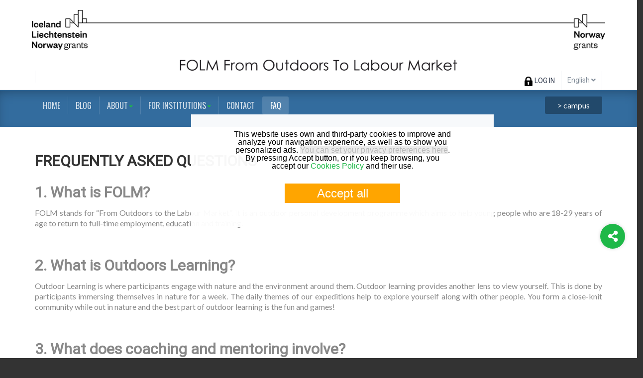

--- FILE ---
content_type: text/html; charset=utf-8
request_url: https://folmweb.com/en/main/frequently-asked-questions
body_size: 15020
content:

<!DOCTYPE html>
<html prefix="og: http://ogp.me/ns#" lang="en-gb" dir="ltr"
	  class='com_content view-article itemid-690 j39 mm-hover'>
<head>
<link href="https://folmweb.com/en/main/frequently-asked-questions" rel="canonical" />

<script>
// Define dataLayer and the gtag function.
window.dataLayer = window.dataLayer || [];
function gtag(){dataLayer.push(arguments);}

// Set default consent to 'denied' as a placeholder
// Determine actual values based on your own requirements
gtag('consent', 'default', {
'ad_storage': 'denied',
'ad_user_data': 'denied',
'ad_personalization': 'denied',
'analytics_storage': 'denied',
'functionality_storage': 'denied',
'personalization_storage': 'denied',
'security_storage': 'denied',
'wait_for_update': 500 });
</script>

<!-- Google Tag Manager -->
<script>(function(w,d,s,l,i){w[l]=w[l]||[];w[l].push({'gtm.start':
new Date().getTime(),event:'gtm.js'});var f=d.getElementsByTagName(s)[0],
j=d.createElement(s),dl=l!='dataLayer'?'&l='+l:'';j.async=true;j.src=
'https://www.googletagmanager.com/gtm.js?id='+i+dl;f.parentNode.insertBefore(j,f);
})(window,document,'script','dataLayer','GTM-52DP6J2W');</script>
<!-- End Google Tag Manager -->

<!-- Global site tag (gtag.js) - Google Analytics -->
<script async src="https://www.googletagmanager.com/gtag/js?id=UA-263456-24"></script>
<script>
  window.dataLayer = window.dataLayer || [];
  function gtag(){dataLayer.push(arguments);}
  gtag('js', new Date());

  gtag('config', 'UA-263456-24');
</script>

	<base href="https://folmweb.com/en/main/frequently-asked-questions" />
	<meta http-equiv="content-type" content="text/html; charset=utf-8" />
	<meta name="author" content="listamarketing" />
	<meta name="description" content="FROM OUTDOORS TO LABOUR MARKET (FOLM). A great adventure that will bring us  answers on how to motivate youth and help them join the labour market." />
	
	<title>Faq</title>
	<link href="https://folmweb.com/en/main/frequently-asked-questions" rel="alternate" hreflang="en-GB" />
	<link href="https://folmweb.com/pl/głowne/pytania-i-odpowiedzi" rel="alternate" hreflang="pl-PL" />
	<link href="https://folmweb.com/es/principal/preguntas-frecuentes" rel="alternate" hreflang="es-ES" />
	<link href="https://folmweb.com/k6h" rel="shortlink" />
	<link href="/templates/ja_healthcare/favicon.ico" rel="shortcut icon" type="image/vnd.microsoft.icon" />
	<link href="/templates/ja_healthcare/local/css/themes/gym/bootstrap.css" rel="stylesheet" type="text/css" />
	<link href="https://cdnjs.cloudflare.com/ajax/libs/simple-line-icons/2.4.1/css/simple-line-icons.min.css" rel="stylesheet" type="text/css" />
	<link href="/components/com_k2/css/k2.css?v=2.9.0" rel="stylesheet" type="text/css" />
	<link href="/templates/system/css/system.css" rel="stylesheet" type="text/css" />
	<link href="/templates/ja_healthcare/local/css/themes/gym/legacy-grid.css" rel="stylesheet" type="text/css" />
	<link href="/plugins/system/t3/base-bs3/fonts/font-awesome/css/font-awesome.min.css" rel="stylesheet" type="text/css" />
	<link href="/templates/ja_healthcare/local/css/themes/gym/template.css" rel="stylesheet" type="text/css" />
	<link href="/templates/ja_healthcare/local/css/themes/gym/megamenu.css" rel="stylesheet" type="text/css" />
	<link href="/templates/ja_healthcare/local/css/themes/gym/off-canvas.css" rel="stylesheet" type="text/css" />
	<link href="/templates/ja_healthcare/fonts/font-awesome/css/font-awesome.min.css" rel="stylesheet" type="text/css" />
	<link href="/templates/ja_healthcare/js/owl-carousel/owl.carousel.css" rel="stylesheet" type="text/css" />
	<link href="/templates/ja_healthcare/js/owl-carousel/owl.theme.css" rel="stylesheet" type="text/css" />
	<link href="/templates/ja_healthcare/fonts/flaticon/font/flaticon.css" rel="stylesheet" type="text/css" />
	<link href="/media/mod_languages/css/template.css" rel="stylesheet" type="text/css" />
	<link href="/plugins/system/gdpr/assets/css/cookieconsent.min.css" rel="stylesheet" type="text/css" />
	<link href="/plugins/system/gdpr/assets/css/jquery.fancybox.min.css" rel="stylesheet" type="text/css" />
	<style type="text/css">
div.cc-window.cc-floating{max-width:38em}@media(max-width: 639px){div.cc-window.cc-floating:not(.cc-center){max-width: none}}div.cc-window, span.cc-cookie-settings-toggler{font-size:16px}div.cc-revoke{font-size:16px}div.cc-settings-label,span.cc-cookie-settings-toggle{font-size:14px}div.cc-window.cc-banner{padding:1em 1.8em}div.cc-window.cc-floating{padding:2em 1.8em}input.cc-cookie-checkbox+span:before, input.cc-cookie-checkbox+span:after{border-radius:1px}span.cc-cookie-settings-toggle {
color: #3cafcc !important;
}
	</style>
	<script type="application/json" class="joomla-script-options new">{"csrf.token":"0ee3168d914d500ab8a0421210ee5cf0","system.paths":{"root":"","base":""}}</script>
	<script src="/media/jui/js/jquery.min.js?9ade95af98b5d04600aa3cf30240b795" type="text/javascript"></script>
	<script src="/media/jui/js/jquery-noconflict.js?9ade95af98b5d04600aa3cf30240b795" type="text/javascript"></script>
	<script src="/media/jui/js/jquery-migrate.min.js?9ade95af98b5d04600aa3cf30240b795" type="text/javascript"></script>
	<script src="/media/k2/assets/js/k2.frontend.js?v=2.9.0&amp;sitepath=/" type="text/javascript"></script>
	<script src="/media/system/js/mootools-core.js?9ade95af98b5d04600aa3cf30240b795" type="text/javascript"></script>
	<script src="/media/system/js/core.js?9ade95af98b5d04600aa3cf30240b795" type="text/javascript"></script>
	<script src="/media/system/js/caption.js?9ade95af98b5d04600aa3cf30240b795" type="text/javascript"></script>
	<script src="/plugins/system/t3/base-bs3/bootstrap/js/bootstrap.js?9ade95af98b5d04600aa3cf30240b795" type="text/javascript"></script>
	<script src="/media/system/js/mootools-more.js" type="text/javascript"></script>
	<script src="/plugins/system/t3/base-bs3/js/jquery.tap.min.js" type="text/javascript"></script>
	<script src="/plugins/system/t3/base-bs3/js/off-canvas.js" type="text/javascript"></script>
	<script src="/plugins/system/t3/base-bs3/js/script.js" type="text/javascript"></script>
	<script src="/plugins/system/t3/base-bs3/js/menu.js" type="text/javascript"></script>
	<script src="/templates/ja_healthcare/js/owl-carousel/owl.carousel.js" type="text/javascript"></script>
	<script src="/templates/ja_healthcare/js/script.js" type="text/javascript"></script>
	<script src="/templates/ja_healthcare/js/inview.js" type="text/javascript"></script>
	<script src="/templates/ja_healthcare/js/affix.js" type="text/javascript"></script>
	<script src="/plugins/system/gdpr/assets/js/jquery.fancybox.min.js" type="text/javascript" defer="defer"></script>
	<script src="/plugins/system/gdpr/assets/js/cookieconsent.min.js" type="text/javascript" defer="defer"></script>
	<script src="/plugins/system/gdpr/assets/js/init.js" type="text/javascript" defer="defer"></script>
	<script type="text/javascript">
jQuery(window).on('load',  function() {
				new JCaption('img.caption');
			});jQuery(function($){ initTooltips(); $("body").on("subform-row-add", initTooltips); function initTooltips (event, container) { container = container || document;$(container).find(".hasTooltip").tooltip({"html": true,"container": "body"});} });var gdprConfigurationOptions = { complianceType: 'opt-out',
																			  disableFirstReload: 0,
																	  		  blockJoomlaSessionCookie: 0,
																			  blockExternalCookiesDomains: 1,
																			  externalAdvancedBlockingModeCustomAttribute: '',
																			  allowedCookies: '',
																			  blockCookieDefine: 1,
																			  autoAcceptOnNextPage: 0,
																			  revokable: 1,
																			  lawByCountry: 0,
																			  checkboxLawByCountry: 0,
																			  cacheGeolocationCountry: 1,
																			  countryAcceptReloadTimeout: 1000,
																			  usaCCPARegions: null,
																			  dismissOnScroll: 0,
																			  dismissOnTimeout: 0,
																			  containerSelector: 'body',
																			  hideOnMobileDevices: 0,
																			  defaultClosedToolbar: 0,
																			  toolbarLayout: 'basic',
																			  toolbarTheme: 'block',
																			  revocableToolbarTheme: 'basic',
																			  toolbarPosition: 'center',
																			  revokePosition: 'revoke-bottom-left',
																			  toolbarPositionmentType: 1,
																			  popupEffect: 'fade',
																			  popupBackground: '#ececec',
																			  popupText: '#000000',
																			  popupLink: '#000000',
																			  buttonBackground: '#ececec',
																			  buttonBorder: '#000000',
																			  buttonText: '#000000',
																			  highlightOpacity: '100',
																			  highlightBackground: '#ececec',
																			  highlightBorder: '#000000',
																			  highlightText: '#000000',
																			  highlightDismissBackground: '#ececec',
																		  	  highlightDismissBorder: '#000000',
																		 	  highlightDismissText: '#000000',
																			  hideRevokableButton: 0,
																			  hideRevokableButtonOnscroll: 0,
																			  customRevokableButton: 0,
																			  headerText: '<p>This site asks for consent to use your data</p>',
																			  messageText: 'COM_GDPR_MESSAGETEXT',
																			  denyMessageEnabled: 0, 
																			  denyMessage: 'You have declined cookies, to ensure the best experience on this website please consent the cookie usage.',
																			  placeholderBlockedResources: 0, 
																	  		  placeholderBlockedResourcesText: 'You must accept cookies and reload the page to view this content',
																			  placeholderBlockedResourcesAction: '',
																			  dismissText: 'Ok',
																			  allowText: 'COM_GDPR_ALLOWSELECTED',
																			  denyText: ' Decline',
																			  cookiePolicyLinkText: 'Cookies policy',
																			  cookiePolicyLink: '/cookies-policy',
																			  cookiePolicyRevocableTabText: 'COM_GDPR_REVOCABLE',
																			  privacyPolicyLinkText: 'Privacy policy',
																			  privacyPolicyLink: ' /privacy-policy',
																			  categoriesCheckboxTemplate: 'cc-checkboxes-switchers',
																			  toggleCookieSettings: 1,
																	  		  toggleCookieSettingsText: '<span class="cc-cookie-settings-toggle">COM_GDPR_SETTINGS <span class="cc-cookie-settings-toggler">&#x25EE;</span></span>',
																			  toggleCookieSettingsButtonBackground: '#ececec',
																			  toggleCookieSettingsButtonBorder: '#000000',
																			  toggleCookieSettingsButtonText: '#000000',
																			  showLinks: 1,
																			  blankLinks: '_blank',
																			  autoOpenPrivacyPolicy: 0,
																			  openAlwaysDeclined: 0,
																			  cookieSettingsLabel: ' Cookies configuration',
															  				  cookieSettingsDesc: ' ',
																			  cookieCategory1Enable: 1,
																			  cookieCategory1Name: 'COM_GDPR_NECESSARY',
																			  cookieCategory1Locked: 1,
																			  cookieCategory2Enable: 0,
																			  cookieCategory2Name: 'COM_GDPR_PREFERENCES',
																			  cookieCategory2Locked: 0,
																			  cookieCategory3Enable: 1,
																			  cookieCategory3Name: 'COM_GDPR_STATISTIC',
																			  cookieCategory3Locked: 0,
																			  cookieCategory4Enable: 1,
																			  cookieCategory4Name: 'COM_GDPR_MARKETING',
																			  cookieCategory4Locked: 0,
																			  alwaysReloadAfterCategoriesChange: 1,
																			  preserveLockedCategories: 0,
																			  reloadOnfirstDeclineall: 0,
																			  trackExistingCheckboxSelectors: '',
															  		  		  trackExistingCheckboxConsentLogsFormfields: 'Name,Email,Massage',
																			  allowallShowbutton: 1,
																			  allowallText: 'COM_GDPR_ALLOWALL',
																			  allowallButtonBackground: '#ffa500',
																			  allowallButtonBorder: '#ffa500',
																			  allowallButtonText: '#ffffff',
																			  includeAcceptButton: 0,
																			  debugMode: 0
																		};var gdpr_ajax_livesite='https://folmweb.com/';var gdpr_enable_log_cookie_consent=1;var gdprUseCookieCategories=1;var gdpr_ajaxendpoint_cookie_category_desc='https://folmweb.com/index.php?option=com_gdpr&task=user.getCookieCategoryDescription&format=raw&lang=en';var gdprCookieCategoryDisabled2=1;var gdprJSessCook='e5285bd5e8e6ab5825cbddda7b7bfa5c';var gdprJSessVal='4c7e36bbdeb51c53d4bda8c6779b0760';var gdprJAdminSessCook='5e72b13d805ff4f52cca8d56956ae506';var gdprPropagateCategoriesSession=1;var gdprFancyboxWidth=700;var gdprFancyboxHeight=800;var gdprCloseText='Close';
	</script>
	<link href="https://folmweb.com/en/main/frequently-asked-questions" rel="alternate" hreflang="x-default" />

	
<!-- META FOR IOS & HANDHELD -->
	<meta name="viewport" content="width=device-width, initial-scale=1.0, maximum-scale=1.0, user-scalable=no"/>
	<style type="text/stylesheet">
		@-webkit-viewport   { width: device-width; }
		@-moz-viewport      { width: device-width; }
		@-ms-viewport       { width: device-width; }
		@-o-viewport        { width: device-width; }
		@viewport           { width: device-width; }
	</style>
	<script type="text/javascript">
		//<![CDATA[
		if (navigator.userAgent.match(/IEMobile\/10\.0/)) {
			var msViewportStyle = document.createElement("style");
			msViewportStyle.appendChild(
				document.createTextNode("@-ms-viewport{width:auto!important}")
			);
			document.getElementsByTagName("head")[0].appendChild(msViewportStyle);
		}
		//]]>
	</script>
<meta name="HandheldFriendly" content="true"/>
<meta name="apple-mobile-web-app-capable" content="YES"/>
<!-- //META FOR IOS & HANDHELD -->




<!-- Le HTML5 shim and media query for IE8 support -->
<!--[if lt IE 9]>
<script src="//html5shim.googlecode.com/svn/trunk/html5.js"></script>
<script type="text/javascript" src="/plugins/system/t3/base-bs3/js/respond.min.js"></script>
<![endif]-->

<!-- You can add Google Analytics here or use T3 Injection feature -->
<link  href="https://www.folmweb.com/templates/custom.css" rel="stylesheet" type="text/css" >
<link rel="stylesheet" href="https://use.fontawesome.com/releases/v5.6.3/css/all.css" integrity="sha384-UHRtZLI+pbxtHCWp1t77Bi1L4ZtiqrqD80Kn4Z8NTSRyMA2Fd33n5dQ8lWUE00s/" crossorigin="anonymous">
<link href="https://fonts.googleapis.com/css?family=Oswald" rel="stylesheet">
<link href="https://fonts.googleapis.com/css?family=Lato" rel="stylesheet">
<link href='https://fonts.googleapis.com/css?family=Roboto' rel='stylesheet'>
<link rel="apple-touch-icon" href="https://www.folmweb.com/images/apple-touch-icon-57x57.png" />
<link rel="apple-touch-icon" href="https://www.folmweb.com/images/apple-touch-icon-72x72.png" />
<link rel="apple-touch-icon" href="https://www.folmweb.com/images/apple-touch-icon-114x114.png" />
<link rel="apple-touch-icon" href="https://www.folmweb.com/images/apple-touch-icon-144x144.png" />
<link rel="apple-touch-icon" href="https://www.folmweb.com/images/apple-touch-icon-160x160.png" />
<link rel="apple-touch-icon" href="https://www.folmweb.com/images/apple-touch-icon-120x120-precomposed.png" />
<link rel="apple-touch-icon" href="https://www.folmweb.com/images/apple-touch-icon-120x120.png" />
<link rel="apple-touch-icon" href="https://www.folmweb.com/images/apple-touch-icon-152x152-precomposed.png" />
<link rel="apple-touch-icon" href="https://www.folmweb.com/images/apple-touch-icon-152x152.png" />
<link rel="apple-touch-icon" href="https://www.folmweb.com/images/apple-touch-icon-180x180.png" />
<link rel="apple-touch-icon" href="https://www.folmweb.com/images/apple-touch-icon-167x167.png" />
<link rel="apple-touch-icon" href="https://www.folmweb.com/images/apple-touch-icon-precomposed.png" />
<link rel="apple-touch-icon" href="https://www.folmweb.com/images/apple-touch-icon.png" />

<!-- Google Analytics Universal snippet -->
<script type='text/javascript'>
	var sh404SEFAnalyticsType = sh404SEFAnalyticsType || [];
	sh404SEFAnalyticsType.universal = true;

	(function(i,s,o,g,r,a,m){i['GoogleAnalyticsObject']=r;i[r]=i[r]||function(){
  	(i[r].q=i[r].q||[]).push(arguments)},i[r].l=1*new Date();a=s.createElement(o),
  	m=s.getElementsByTagName(o)[0];a.async=1;a.src=g;m.parentNode.insertBefore(a,m)
  	})(window,document,'script','//www.google-analytics.com/analytics.js','ga');
  
	ga('create', 'UA-263456-24','auto');
	ga('require', 'displayfeatures');
	ga('require', 'linkid');
	ga('send', 'pageview');
</script>
<!-- End of Google Analytics Universal snippet -->







</head>

<body>
<!-- Google Tag Manager (noscript) -->
<noscript><iframe src="https://www.googletagmanager.com/ns.html?id=GTM-52DP6J2W"
height="0" width="0" style="display:none;visibility:hidden"></iframe></noscript>
<!-- End Google Tag Manager (noscript) -->

<div class="container-hd">
    <div class="container" style="width: 100%;padding: 0px 0px 0px 0px;margin: 0px 0px 0px 0px;">
			<div class="row">
				<div class="col-sm-12 col-md-12 top">
<style>
@media (max-width: 599px){
.logoeea_big{display: none;}
.logoeea_small{ padding-top: 20px;width: 80%;   height: auto;display: block;margin: 0px auto 0px auto; display: block;}
}
@media (min-width: 600px){
.logoeea_big{padding-top: 20px;width: 90%; max-width: 1560px; height: auto;display: block;margin: 0px auto 0px auto; display: block;}
.logoeea_small{ display: none;}
}
</style>
<a title="EEA Norway Grants" href="https://www.folmweb.com/"> 
<img class="logoeea_big" style="" title="EEA and Norway Grants" src="/images/logos/logo-horizontal-EEA.png">
<img class="logoeea_small" style="" title="EEA and Norway Grants" src="/images/logos/logo-EEA-and-Norway">
<img style="padding-top: 20px;width: 100%; max-width: 560px; height: auto;display: block;margin: 0px auto 0px auto;" title="EEA and Norway Grants" src="/images/logos/logo-folm.png">


</a>
				</div>
			</div>
		</div>
</div>

<div class="t3-wrapper"> <!-- Need this wrapper for off-canvas menu. Remove if you don't use of-canvas -->
  <div class="container-hd">
    
    
	<!-- TOP BAR -->
	<div class="t3-top-bar">
		<div class="container">
			<div class="row">
				<div class="col-sm-6 col-md-6 top-left ">
					
				</div>

				<div class="col-sm-6 col-md-6 top-right ">
					<div class="right-info ">
						<ul class="nav nav-pills nav-stacked menu">
<li class="item-392"><a href="/en/log-in" class="" title="Log in"><img src="/images/icon-private-area.png" alt="LOG IN" /><span class="image-title">LOG IN</span></a></li></ul>

					</div>

											<!-- LANGUAGE SWITCHER -->
						<div class="languageswitcherload">
							<div class="mod-languages">

	<a class="dropdown-toggle" data-toggle="dropdown" href="/">

	English	<i class="fa fa-angle-down"></i>
	</a>
	<ul class="dropdown-menu" role="menu" >
						<li class="lang-active">
			<a href="/en/main/frequently-asked-questions">
							English						</a>
			</li>
								<li class="">
			<a href="/pl/głowne/pytania-i-odpowiedzi">
							Polski						</a>
			</li>
								<li class="">
			<a href="/es/principal/preguntas-frecuentes">
							Español						</a>
			</li>
				</ul>

</div>

						</div>
						<!-- //LANGUAGE SWITCHER -->
									</div>
			</div>
		</div>
	</div>
	<!-- //TOP BAR -->


    
<!-- HEADER -->
<header id="t3-header" class="container t3-header">
	<div class="row">

		<!-- LOGO -->
		<div class="col-xs-3 col-sm-8 logo">
			<div class="logo-image">
				<a href="https://folmweb.com/" title="FOLM">
											<img class="logo-img" src="/images/logos/logo-folm.png" alt="FOLM" />
															<span>FOLM</span>
				</a>
				<small class="site-slogan">From Outdoors to Labour Market </small>
			</div>
		</div>
		<!-- //LOGO -->

					<div class="col-xs-9 col-sm-4">
									<!-- HEAD ACTION -->
					<div class="head-action text-right ">
						

<div class="custom"  >
	<p></p> 
  

 
<style> 
div.cc-window{width: 100%; padding: 48px; background-color:rgba(255, 255, 255, 0.96)!important} 
div.cc-checkbox-container { 
margin-left: auto; 
margin-right: auto; 
font-size: 14px; 
margin: 1px; 
width: 125px; 
display: inline-block!important; 
width: 120px; 
} 

 
.cc-banner .cc-btn.cc-allow { 
 min-width: 167px !important; 
} 

 
 
.contenedorcookie{ text-align: center;} 
@media (max-width: 639px){.contenedorcookie{ width: 100%;max-width: 244px; }}  
@media (min-width: 640px){.contenedorcookie{ width: 100%;max-width: 492px; } .cc-message-text{max-width: 80%; 
text-align: center; 
margin-left: auto; 
margin-right: auto;} } 
</style> 

 
<script src="https://ajax.googleapis.com/ajax/libs/jquery/3.4.1/jquery.min.js"></script> 

 
<script type="text/javascript"> 

 
jQuery(document).ready(function() { 

 
setTimeout(function(){ 

 
  

 
 
if (window.location.href.indexOf('/es/')!=-1) { 
jQuery(".cc-window").html('<span class="cc-message-text" style="">Esta web utiliza cookies propias y de terceros para mejorar y analizar tu experiencia de navegación, así como para poder mostrarte anuncios personalizados. Puedes <span class="cc-cookie-settings-toggle" style="color: #b9b9b9!important;padding: unset;font-size: initial;border: none;white-space: unset;text-align: unset;margin-top: unset;display: unset; ">configurar aquí tus preferencias de privacidad</span>. Al pulsar el botón Aceptar, o si sigues navegando, aceptas nuestra <a href="https://www.folmweb.com/es/principal/politica-de-cookies">política de cookies</a> y la utilización de las mismas.</span><div class="contenedorcookie" style="margin-left: auto;margin-right: auto;" ><!--googleoff: all--><span class="cc-header"> </span>&nbsp;<span id="cookieconsent:desc" class="cc-message" style=""><div style="display:inline-block;max-width: 600px;margin-left: auto;margin-right: auto;text-align: center;"> <div class="cc-compliance cc-highlight" style="width: 100%;max-width: 240px;"></div><a aria-label="allow all cookies" role="button" tabindex="0" class="cc-btn cc-allowall" style="width: 200px;margin-left: auto;margin-right: auto;font-size: x-large;margin-top: 10px;">Aceptar</a></div><div style="margin-left: auto;margin-right: auto;text-align: center;max-width: 600px;"><a aria-label="deny cookies" role="button" tabindex="0" class="cc-btn cc-deny" style="display:none;"> Decline</a><!--googleon: all--></div> </span><div class="cc-checkboxes-container cc-checkboxes-filled" style="max-width: 600px; align-items: center; text-align: center; display: none;"><div title=" " class="cc-settings-label" style=""> </div> <div class="cc-checkbox-container"><input type="checkbox" name="cookie_cat1" id="cookie_cat1" class="cc-cookie-checkbox" value="1" data-category="1" checked="" readonly=""><span></span><a class="cc-link cc-cookie-checkbox" href="javascript:void(0)" data-category="1">Necesarias</a></div> <div class="cc-checkbox-container"><input type="checkbox" name="cookie_cat2" id="cookie_cat2" class="cc-cookie-checkbox" value="1" data-category="2" checked=""><span></span><a class="cc-link cc-cookie-checkbox" href="javascript:void(0)" data-category="2">Peferencias</a></div> <div class="cc-checkbox-container"><input type="checkbox" name="cookie_cat3" id="cookie_cat3" class="cc-cookie-checkbox" value="1" data-category="3" checked=""><span></span><a class="cc-link cc-cookie-checkbox" href="javascript:void(0)" data-category="3">Estadísticas</a></div> <div class="cc-checkbox-container"><input type="checkbox" name="cookie_cat4" id="cookie_cat4" class="cc-cookie-checkbox" value="1" data-category="4" checked=""><span></span><a class="cc-link cc-cookie-checkbox" href="javascript:void(0)" data-category="4">Marketing</a></div><a aria-label="allow cookies" role="button" tabindex="0" class="cc-btn cc-allow" style="background-color: #fba539;color: white;padding: 13px;margin-left: auto;margin-right: auto;font-size: 18px;margin-top: 10px;max-width: 100px;color: white!important;">Aceptar configuración</a></div></div>');} //es 

 
if (window.location.href.indexOf('/en/')!=-1) { 
jQuery(".cc-window").html('<span class="cc-message-text">This website uses own and third-party cookies to improve and analyze your navigation experience, as well as to show you personalized ads. <span class="cc-cookie-settings-toggle" style="color: #b9b9b9!important;padding: unset;font-size: initial;border: none;white-space: unset;text-align: unset;margin-top: unset;display: unset; ">You can set your privacy preferences here</span>. By pressing Accept button, or if you keep browsing, you accept our <a href="https://www.folmweb.com/en/main/cookies-policy">Cookies Policy</a> and their use.</span><div class="contenedorcookie" style="margin-left: auto;margin-right: auto;"><!--googleoff: all--><span class="cc-header"> </span>&nbsp;<span id="cookieconsent:desc" class="cc-message" style=""><div style="display:inline-block;max-width: 600px;margin-left: auto;margin-right: auto;text-align: center;"> <div class="cc-compliance cc-highlight" style="width: 100%;max-width: 240px;"></div><a aria-label="allow all cookies" role="button" tabindex="0" class="cc-btn cc-allowall" style="width: 232px;margin-left: auto;margin-right: auto;font-size: x-large;margin-top: 10px;">Accept all</a></div><div style="margin-left: auto;margin-right: auto;text-align: center;max-width: 600px;"><a aria-label="deny cookies" role="button" tabindex="0" class="cc-btn cc-deny" style="display:none;"> Decline</a><!--googleon: all--></div> </span><div class="cc-checkboxes-container cc-checkboxes-filled" style="max-width: 600px; align-items: center; text-align: center; display: none;"><div title=" " class="cc-settings-label" style=""> </div> <div class="cc-checkbox-container"><input type="checkbox" name="cookie_cat1" id="cookie_cat1" class="cc-cookie-checkbox" value="1" data-category="1" checked="" readonly><span></span><a class="cc-link cc-cookie-checkbox" href="javascript:void(0)" data-category="1">Necessary</a></div> <div class="cc-checkbox-container"><input type="checkbox" name="cookie_cat2" id="cookie_cat2" class="cc-cookie-checkbox" value="1" data-category="2" checked=""><span></span><a class="cc-link cc-cookie-checkbox" href="javascript:void(0)" data-category="2">Preferences</a></div> <div class="cc-checkbox-container"><input type="checkbox" name="cookie_cat3" id="cookie_cat3" class="cc-cookie-checkbox" value="1" data-category="3" checked=""><span></span><a class="cc-link cc-cookie-checkbox" href="javascript:void(0)" data-category="3">Statistic</a></div> <div class="cc-checkbox-container"><input type="checkbox" name="cookie_cat4" id="cookie_cat4" class="cc-cookie-checkbox" value="1" data-category="4" checked=""><span></span><a class="cc-link cc-cookie-checkbox" href="javascript:void(0)" data-category="4">Marketing</a></div><a aria-label="allow cookies" role="button" tabindex="0" class="cc-btn cc-allow" style="background-color: #fba539;color: white;padding: 13px;margin-left: auto;margin-right: auto;font-size: 18px;margin-top: 10px;max-width: 100px;color: white!important;">Accept settings</a></div></div>');} //en 

 
if (window.location.href.indexOf('/pl/')!=-1) { 
jQuery(".cc-window").html('<span class="cc-message-text">Ta strona korzysta z własnych plików cookie i plików cookie stron trzecich w celu poprawy i analizy korzystania z przeglądarki, a także w celu wyświetlania spersonalizowanych reklam. <span class="cc-cookie-settings-toggle" style=" color: #b9b9b9!important;padding: unset;font-size: initial;border: none;white-space: unset;text-align: unset;margin-top: unset;display: unset; ">Tutaj możesz ustawić swoje preferencje dotyczące prywatności</span>. Naciskając przycisk Akceptuj lub kontynuując przeglądanie, akceptujesz naszą <a href="https://www.folmweb.com/pl/g%C5%82owne/polityka-plikow-cookie">politykę plików cookie</a> i ich użycie.</span><div class="contenedorcookie" style="margin-left: auto;margin-right: auto;"><!--googleoff: all--><span class="cc-header"> </span>&nbsp;<span id="cookieconsent:desc" class="cc-message" style=""><div style="display:inline-block;max-width: 600px;margin-left: auto;margin-right: auto;text-align: center;"> <div class="cc-compliance cc-highlight" style="width: 100%;max-width: 240px;"></div><a aria-label="allow all cookies" role="button" tabindex="0" class="cc-btn cc-allowall" style="width: 232px;margin-left: auto;margin-right: auto;font-size: x-large;margin-top: 10px;">Pozwól wszystkim</a></div><div style="margin-left: auto;margin-right: auto;text-align: center;max-width: 600px;"><a aria-label="deny cookies" role="button" tabindex="0" class="cc-btn cc-deny" style="display:none;"> Decline</a><!--googleon: all--></div> </span><div class="cc-checkboxes-container cc-checkboxes-filled" style="max-width: 600px; align-items: center; text-align: center; display: none;"><div title=" " class="cc-settings-label" style=""> </div> <div class="cc-checkbox-container"><input type="checkbox" name="cookie_cat1" id="cookie_cat1" class="cc-cookie-checkbox" value="1" data-category="1" checked="" readonly><span></span><a class="cc-link cc-cookie-checkbox" href="javascript:void(0)" data-category="1">Niezbędne</a></div> <div class="cc-checkbox-container"><input type="checkbox" name="cookie_cat2" id="cookie_cat2" class="cc-cookie-checkbox" value="1" data-category="2" checked=""><span></span><a class="cc-link cc-cookie-checkbox" href="javascript:void(0)" data-category="2">Preferencyjne</a></div> <div class="cc-checkbox-container"><input type="checkbox" name="cookie_cat3" id="cookie_cat3" class="cc-cookie-checkbox" value="1" data-category="3" checked=""><span></span><a class="cc-link cc-cookie-checkbox" href="javascript:void(0)" data-category="3">Statystyczne</a></div> <div class="cc-checkbox-container"><input type="checkbox" name="cookie_cat4" id="cookie_cat4" class="cc-cookie-checkbox" value="1" data-category="4" checked=""><span></span><a class="cc-link cc-cookie-checkbox" href="javascript:void(0)" data-category="4">Marketingowe</a></div><a aria-label="allow cookies" role="button" tabindex="0" class="cc-btn cc-allow" style="background-color: #fba539;color: white;padding: 13px;margin-left: auto;margin-right: auto;font-size: 18px;margin-top: 10px;max-width: 100px;color: white!important;">Marketingowe</a></div></div>');} //pl 

 
 
 
}, 600); 
}); 
</script> 
<p></p></div>

					</div>
					<!-- //HEAD ACTION -->
				
			</div>
		
	</div>
</header>
<!-- //HEADER -->


    
<!-- MAIN NAVIGATION -->
<nav id="t3-mainnav" class="wrap navbar navbar-default t3-mainnav">
	<div class="container">
				
		
					
<button class="btn btn-primary off-canvas-toggle  hidden-lg hidden-md" type="button" data-pos="left" data-nav="#t3-off-canvas" data-effect="off-canvas-effect-4">
  <i class="fa fa-bars"></i>
</button>

<!-- OFF-CANVAS SIDEBAR -->
<div id="t3-off-canvas" class="t3-off-canvas  hidden-lg hidden-md">

  <div class="t3-off-canvas-header">
    <h2 class="t3-off-canvas-header-title">Sidebar</h2>
    <button type="button" class="close" data-dismiss="modal" aria-hidden="true">&times;</button>
  </div>

  <div class="t3-off-canvas-body">
    <div class="t3-module module " id="Mod279"><div class="module-inner"><div class="module-ct">

<div class="custom"  >
	<p><a style="color: #ffffff; background-color: #22496b; border-color: #22496b; border-radius: 3px; line-height: 36px; padding: 8px; font-weight: 300; height: 36px; margin-left: -4px; font-size: 16px !important; padding-left: 25px; padding-right: 25px;" title="Kampus" href="http://campusempleabilidad.com/folm/" target="_blank" rel="noopener noreferrer">&gt; campus</a></p></div>
</div></div></div><div class="t3-module module " id="Mod119"><div class="module-inner"><div class="module-ct"><ul class="nav nav-pills nav-stacked menu">
<li class="item-101"><a href="/en/" class="">Home</a></li><li class="item-146"><a href="/en/news" class="" title="News">Blog</a></li><li class="item-102 divider deeper dropdown parent"><span class="separator About">About</span>
<ul class="dropdown-menu"><li class="item-331"><a href="/en/about/project" class="" title="The project">The project</a></li><li class="item-332"><a href="/en/about/objectives" class="" title="Objectives">Objectives</a></li><li class="item-333"><a href="/en/about/beneficiaries" class="" title="Beneficiaries">Beneficiaries</a></li><li class="item-335"><a href="/en/about/partners" class="" title="Partners">Partners</a></li><li class="item-667"><a href="/en/about/team" class="" title="Our team">Our team</a></li></ul></li><li class="item-652 divider deeper dropdown parent"><span class="separator ">For institutions</span>
<ul class="dropdown-menu"><li class="item-336"><a href="/en/institutions/collaborate" class="" title="How to collaborate">How to collaborate</a></li><li class="item-680 divider dropdown-submenu parent"><span class="separator ">Youth hard fact</span>
<ul class="dropdown-menu"><li class="item-681"><a href="/en/main/cantabria" class="" title="Cantabria">Cantabria</a></li><li class="item-682"><a href="/en/main/ireland" class="" title="Mid West Region">Mid West Region</a></li><li class="item-683"><a href="/en/main/varmia-and-mazuria" class="" title="Varmia and Mazuria">Varmia and Mazuria</a></li></ul></li><li class="item-688 divider dropdown-submenu parent"><span class="separator ">Events</span>
<ul class="dropdown-menu"><li class="item-337"><a href="/en/new-education-forum" class="" title="New Education Forum">NEF</a></li><li class="item-689"><a href="#" class="">Business Meetings </a></li></ul></li><li class="item-695"><a href="/en/main/collaborating-companies" class="" title="Collaborating companies">Collaborating companies</a></li></ul></li><li class="item-130"><a href="/en/contact-us" class="" title="Contact">Contact</a></li><li class="item-690 current active"><a href="/en/main/frequently-asked-questions" class="" title="Faq">FAQ</a></li></ul>
</div></div></div>
  </div>

</div>
<!-- //OFF-CANVAS SIDEBAR -->

		
		<div class="row">
			<div class="col-sm-12 col-md-9">
				<!-- Brand and toggle get grouped for better mobile display -->

				
				<div class="t3-navbar navbar-collapse collapse">
					<div  class="t3-megamenu animate slide"  data-duration="400" data-responsive="true">
<ul itemscope itemtype="http://www.schema.org/SiteNavigationElement" class="nav navbar-nav level0">
<li itemprop='name'  data-id="101" data-level="1">
<a itemprop='url' class=""  href="/en/"   data-target="#">Home </a>

</li>
<li itemprop='name'  data-id="146" data-level="1">
<a itemprop='url' class=""  href="/en/news"  title="News"   data-target="#">Blog </a>

</li>
<li itemprop='name' class="dropdown mega" data-id="102" data-level="1">
<span class="About dropdown-toggle separator"   data-target="#" data-toggle="dropdown"> About<em class="caret"></em></span>

<div class="nav-child dropdown-menu mega-dropdown-menu"  ><div class="mega-dropdown-inner">
<div class="row">
<div class="col-xs-12 mega-col-nav" data-width="12"><div class="mega-inner">
<ul itemscope itemtype="http://www.schema.org/SiteNavigationElement" class="mega-nav level1">
<li itemprop='name'  data-id="331" data-level="2">
<a itemprop='url' class=""  href="/en/about/project"  title="The project"   data-target="#">The project </a>

</li>
<li itemprop='name'  data-id="332" data-level="2">
<a itemprop='url' class=""  href="/en/about/objectives"  title="Objectives"   data-target="#">Objectives </a>

</li>
<li itemprop='name'  data-id="333" data-level="2">
<a itemprop='url' class=""  href="/en/about/beneficiaries"  title="Beneficiaries"   data-target="#">Beneficiaries </a>

</li>
<li itemprop='name'  data-id="335" data-level="2">
<a itemprop='url' class=""  href="/en/about/partners"  title="Partners"   data-target="#">Partners </a>

</li>
<li itemprop='name'  data-id="667" data-level="2">
<a itemprop='url' class=""  href="/en/about/team"  title="Our team"   data-target="#">Our team </a>

</li>
</ul>
</div></div>
</div>
</div></div>
</li>
<li itemprop='name' class="dropdown mega" data-id="652" data-level="1">
<span class=" dropdown-toggle separator"   data-target="#" data-toggle="dropdown"> For institutions<em class="caret"></em></span>

<div class="nav-child dropdown-menu mega-dropdown-menu"  ><div class="mega-dropdown-inner">
<div class="row">
<div class="col-xs-12 mega-col-nav" data-width="12"><div class="mega-inner">
<ul itemscope itemtype="http://www.schema.org/SiteNavigationElement" class="mega-nav level1">
<li itemprop='name'  data-id="336" data-level="2">
<a itemprop='url' class=""  href="/en/institutions/collaborate"  title="How to collaborate"   data-target="#">How to collaborate </a>

</li>
<li itemprop='name' class="dropdown-submenu mega" data-id="680" data-level="2">
<span class=" separator"   data-target="#"> Youth hard fact</span>

<div class="nav-child dropdown-menu mega-dropdown-menu"  ><div class="mega-dropdown-inner">
<div class="row">
<div class="col-xs-12 mega-col-nav" data-width="12"><div class="mega-inner">
<ul itemscope itemtype="http://www.schema.org/SiteNavigationElement" class="mega-nav level2">
<li itemprop='name'  data-id="681" data-level="3">
<a itemprop='url' class=""  href="/en/main/cantabria"  title="Cantabria"   data-target="#">Cantabria </a>

</li>
<li itemprop='name'  data-id="682" data-level="3">
<a itemprop='url' class=""  href="/en/main/ireland"  title="Mid West Region"   data-target="#">Mid West Region </a>

</li>
<li itemprop='name'  data-id="683" data-level="3">
<a itemprop='url' class=""  href="/en/main/varmia-and-mazuria"  title="Varmia and Mazuria"   data-target="#">Varmia and Mazuria </a>

</li>
</ul>
</div></div>
</div>
</div></div>
</li>
<li itemprop='name' class="dropdown-submenu mega" data-id="688" data-level="2">
<span class=" separator"   data-target="#"> Events</span>

<div class="nav-child dropdown-menu mega-dropdown-menu"  ><div class="mega-dropdown-inner">
<div class="row">
<div class="col-xs-12 mega-col-nav" data-width="12"><div class="mega-inner">
<ul itemscope itemtype="http://www.schema.org/SiteNavigationElement" class="mega-nav level2">
<li itemprop='name'  data-id="337" data-level="3">
<a itemprop='url' class=""  href="/en/new-education-forum"  title="New Education Forum"   data-target="#">NEF </a>

</li>
<li itemprop='name'  data-id="689" data-level="3">
<a itemprop='url' class=""  href="#"   data-target="#">Business Meetings</a>

</li>
</ul>
</div></div>
</div>
</div></div>
</li>
<li itemprop='name'  data-id="695" data-level="2">
<a itemprop='url' class=""  href="/en/main/collaborating-companies"  title="Collaborating companies"   data-target="#">Collaborating companies </a>

</li>
</ul>
</div></div>
</div>
</div></div>
</li>
<li itemprop='name'  data-id="130" data-level="1">
<a itemprop='url' class=""  href="/en/contact-us"  title="Contact"   data-target="#">Contact </a>

</li>
<li itemprop='name' class="current active" data-id="690" data-level="1">
<a itemprop='url' class=""  href="/en/main/frequently-asked-questions"  title="Faq"   data-target="#">FAQ </a>

</li>
</ul>
</div>

				</div>
			</div>
												<!-- NAV SEARCH -->
					<div class="nav-search col-md-3 text-right  hidden-sm hidden-xs">
						

<div class="custom"  >
	<p><a style="color: #ffffff; background-color: #22496b; border-color: #22496b; border-radius: 3px; line-height: 36px; padding: 8px; font-weight: 300; height: 36px; margin-left: -4px; font-size: 16px !important; padding-left: 25px; padding-right: 25px;" title="Kampus" href="http://campusempleabilidad.com/folm/" target="_blank" rel="noopener noreferrer">&gt; campus</a></p></div>

					</div>
					<!-- //NAV SEARCH -->
									</div>
	</div>
</nav>
<!-- //MAIN NAVIGATION -->


    


    


    


    


    

<div id="t3-mainbody" class="container t3-mainbody">
	<div class="row">

		<!-- MAIN CONTENT -->
		<div id="t3-content" class="t3-content col-xs-12">
						<div class="item-page clearfix">


<!-- Article -->
<article itemscope itemtype="http://schema.org/Article">
	<meta itemprop="inLanguage" content="en-GB" />


	
	
	<!-- Aside -->
		<!-- //Aside -->

	
	

	
	
				
	
		
		<section class="article-content clearfix" itemprop="articleBody">
			

<h2><strong>FREQUENTLY ASKED QUESTIONS</strong></h2>
<h3 style="color: #888888; font-size: 30px; font-family: Roboto;"><strong>1. What is FOLM?</strong></h3>
<p style="color: #888888; font-size: 16px; font-family: lato; text-align: justify;">FOLM stands for “From Outdoors to the Labour Market”. It is an outdoor personal development programme which aims to help young people who are 18-29 years of age to return to full-time employment, education and training.</p>
<p> </p>
<h3 style="color: #888888; font-size: 30px; font-family: Roboto;"><strong>2. What is Outdoors Learning?</strong></h3>
<p style="color: #888888; font-size: 16px; font-family: lato; text-align: justify;">Outdoor Learning is where participants engage with nature and the environment around them. Outdoor learning provides another lens to view yourself. This is done by participants immersing themselves in nature for a week. The daily themes of our expeditions help to explore yourself along with other people. You form a close-knit community while out in nature and the best part of outdoor learning is the fun and games!</p>
<p> </p>
<h3 style="color: #888888; font-size: 30px; font-family: Roboto;"><strong>3. What does coaching and mentoring involve?</strong></h3>
<p style="color: #888888; font-size: 16px; font-family: lato; text-align: justify;">The coaching and mentoring help progress the skills you learn in the outdoor learning phase into your everyday life. When you recognise a strong skill on the mountain, the coaches and mentors help you see how you can use this skill in a future workplace. The coaching and mentoring helps to prepare you to find jobs, look at education and apply for training.</p>
<p> </p>
<h3 style="color: #888888; font-size: 30px; font-family: Roboto;"><strong>4. How long the process is for each participant?</strong></h3>
<p style="color: #888888; font-size: 16px; font-family: lato; text-align: justify;">The process can vary depending on different factors but the current length of commitment to the programme is roughly 8 months. This can be broken down into 3 phases.</p>
<p style="color: #888888; font-size: 16px; font-family: lato; text-align: justify;">1<sup>st</sup> Phase: Recruitment and Engagement: 1-2 weeks (2 meetings before OL).</p>
<p style="color: #888888; font-size: 16px; font-family: lato; text-align: justify;">2<sup>nd</sup> Phase: Outdoor Learning: 1 week (on the mountain for 7 days).</p>
<p style="color: #888888; font-size: 16px; font-family: lato; text-align: justify;">3<sup>rd</sup> Phase: Coaching: 5-6 weeks (Meetings twice a week for a few hours).</p>
<p style="color: #888888; font-size: 16px; font-family: lato; text-align: justify;">4<sup>th</sup> Phase: Mentoring: (Meeting once a month for 6 months via call/skype).</p>
<p> </p>
<h3 style="color: #888888; font-size: 30px; font-family: Roboto;"><strong>5. Can I do the coaching sessions but not the outdoor learning programme?</strong></h3>
<p style="color: #888888; font-size: 16px; font-family: lato; text-align: justify;">No, you cannot. We strongly advise you to do the outdoor learning, as this is where the magic happens. You make great friends and see some incredible views. Besides you won’t know if you like something until you try it.</p>
<p> </p>
<h2><strong>REGISTRATION</strong></h2>
<h3 style="color: #888888; font-size: 30px; font-family: Roboto;"><strong>1. How can I sign up?</strong></h3>
<p style="color: #888888; font-size: 16px; font-family: lato; text-align: justify;">You can register via this website and click on the button "Book your place". Contact us via our social media channels at @folm_project. You can also send us an e-mail to the address or call the phone numbers you have given in the selected countries.</p>
<p> </p>
<p style="color: #888888; font-size: 16px; font-family: lato; text-align: justify;"><strong>SPAIN</strong></p>
<p style="color: #888888; font-size: 16px; font-family: lato; text-align: justify;"><strong>Telephone:</strong></p>
<p style="color: #888888; font-size: 16px; font-family: lato; text-align: justify;">+34 648 101539 / + 34 608 786 538</p>
<p style="color: #888888; font-size: 16px; font-family: lato; text-align: justify;"><strong>E-mail:</strong></p>
<p style="color: #888888; font-size: 16px; font-family: lato; text-align: justify;"><span id="cloak52cfd1525fccd8431b62e2d0e03ae2a6">This email address is being protected from spambots. You need JavaScript enabled to view it.</span><script type='text/javascript'>
				document.getElementById('cloak52cfd1525fccd8431b62e2d0e03ae2a6').innerHTML = '';
				var prefix = '&#109;a' + 'i&#108;' + '&#116;o';
				var path = 'hr' + 'ef' + '=';
				var addy52cfd1525fccd8431b62e2d0e03ae2a6 = '&#105;nscr&#105;pc&#105;&#111;n&#101;s' + '&#64;';
				addy52cfd1525fccd8431b62e2d0e03ae2a6 = addy52cfd1525fccd8431b62e2d0e03ae2a6 + 'f&#111;lmw&#101;b' + '&#46;' + 'c&#111;m';
				var addy_text52cfd1525fccd8431b62e2d0e03ae2a6 = '&#105;nscr&#105;pc&#105;&#111;n&#101;s' + '&#64;' + 'f&#111;lmw&#101;b' + '&#46;' + 'c&#111;m';document.getElementById('cloak52cfd1525fccd8431b62e2d0e03ae2a6').innerHTML += '<a ' + path + '\'' + prefix + ':' + addy52cfd1525fccd8431b62e2d0e03ae2a6 + '\'>'+addy_text52cfd1525fccd8431b62e2d0e03ae2a6+'<\/a>';
		</script></p>
<p style="color: #888888; font-size: 16px; font-family: lato; text-align: justify;"><strong> </strong></p>
<p style="color: #888888; font-size: 16px; font-family: lato; text-align: justify;"><strong>POLAND</strong></p>
<p style="color: #888888; font-size: 16px; font-family: lato; text-align: justify;"><strong>Telephone:</strong></p>
<p style="color: #888888; font-size: 16px; font-family: lato; text-align: justify;">(89) 535 87 25</p>
<p style="color: #888888; font-size: 16px; font-family: lato; text-align: justify;"><strong>E-mail:</strong></p>
<p style="color: #888888; font-size: 16px; font-family: lato; text-align: justify;"><span id="cloakfc1faf3ce7f927efb55f1df921bd7c36">This email address is being protected from spambots. You need JavaScript enabled to view it.</span><script type='text/javascript'>
				document.getElementById('cloakfc1faf3ce7f927efb55f1df921bd7c36').innerHTML = '';
				var prefix = '&#109;a' + 'i&#108;' + '&#116;o';
				var path = 'hr' + 'ef' + '=';
				var addyfc1faf3ce7f927efb55f1df921bd7c36 = 'f&#111;lm.r&#101;kr&#117;t&#97;cj&#97;' + '&#64;';
				addyfc1faf3ce7f927efb55f1df921bd7c36 = addyfc1faf3ce7f927efb55f1df921bd7c36 + 'b&#97;nk&#105;zywn&#111;sc&#105;' + '&#46;' + 'pl';
				var addy_textfc1faf3ce7f927efb55f1df921bd7c36 = 'f&#111;lm.r&#101;kr&#117;t&#97;cj&#97;' + '&#64;' + 'b&#97;nk&#105;zywn&#111;sc&#105;' + '&#46;' + 'pl';document.getElementById('cloakfc1faf3ce7f927efb55f1df921bd7c36').innerHTML += '<a ' + path + '\'' + prefix + ':' + addyfc1faf3ce7f927efb55f1df921bd7c36 + '\'>'+addy_textfc1faf3ce7f927efb55f1df921bd7c36+'<\/a>';
		</script></p>
<p style="color: #888888; font-size: 16px; font-family: lato; text-align: justify;"><span id="cloakd684d72c2bf5a821b07310b6f959fc51">This email address is being protected from spambots. You need JavaScript enabled to view it.</span><script type='text/javascript'>
				document.getElementById('cloakd684d72c2bf5a821b07310b6f959fc51').innerHTML = '';
				var prefix = '&#109;a' + 'i&#108;' + '&#116;o';
				var path = 'hr' + 'ef' + '=';
				var addyd684d72c2bf5a821b07310b6f959fc51 = 'd&#111;r&#111;t&#97;.w&#97;rdyn' + '&#64;';
				addyd684d72c2bf5a821b07310b6f959fc51 = addyd684d72c2bf5a821b07310b6f959fc51 + 'b&#97;nk&#105;zywn&#111;sc&#105;' + '&#46;' + 'pl';
				var addy_textd684d72c2bf5a821b07310b6f959fc51 = 'd&#111;r&#111;t&#97;.w&#97;rdyn' + '&#64;' + 'b&#97;nk&#105;zywn&#111;sc&#105;' + '&#46;' + 'pl';document.getElementById('cloakd684d72c2bf5a821b07310b6f959fc51').innerHTML += '<a ' + path + '\'' + prefix + ':' + addyd684d72c2bf5a821b07310b6f959fc51 + '\'>'+addy_textd684d72c2bf5a821b07310b6f959fc51+'<\/a>';
		</script></p>
<p> </p>
<p style="color: #888888; font-size: 16px; font-family: lato; text-align: justify;"><strong>IRELAND</strong></p>
<p style="color: #888888; font-size: 16px; font-family: lato; text-align: justify;"><strong>Telephone:</strong></p>
<p style="color: #888888; font-size: 16px; font-family: lato; text-align: justify;">+353 504 28114 / +353 858048842</p>
<p style="color: #888888; font-size: 16px; font-family: lato; text-align: justify;"><strong>E-mail:</strong></p>
<p style="color: #888888; font-size: 16px; font-family: lato; text-align: justify;"><span id="cloakb8a58e8c3a756b49e74760189506241c">This email address is being protected from spambots. You need JavaScript enabled to view it.</span><script type='text/javascript'>
				document.getElementById('cloakb8a58e8c3a756b49e74760189506241c').innerHTML = '';
				var prefix = '&#109;a' + 'i&#108;' + '&#116;o';
				var path = 'hr' + 'ef' + '=';
				var addyb8a58e8c3a756b49e74760189506241c = 'f&#111;lm' + '&#64;';
				addyb8a58e8c3a756b49e74760189506241c = addyb8a58e8c3a756b49e74760189506241c + 'l&#105;t' + '&#46;' + '&#105;&#101;';
				var addy_textb8a58e8c3a756b49e74760189506241c = 'f&#111;lm' + '&#64;' + 'l&#105;t' + '&#46;' + '&#105;&#101;';document.getElementById('cloakb8a58e8c3a756b49e74760189506241c').innerHTML += '<a ' + path + '\'' + prefix + ':' + addyb8a58e8c3a756b49e74760189506241c + '\'>'+addy_textb8a58e8c3a756b49e74760189506241c+'<\/a>';
		</script></p>
<p> </p>
<p style="color: #888888; font-size: 16px; font-family: lato; text-align: justify;"><strong>Our social media</strong></p>
<p style="color: #888888; font-size: 16px; font-family: lato; text-align: justify;">Instagram: <a href="https://www.instagram.com/folm_project/">https://www.instagram.com/folm_project/</a></p>
<p style="color: #888888; font-size: 16px; font-family: lato; text-align: justify;">Facebook: <a href="https://www.facebook.com/FOLM2018">https://www.facebook.com/FOLM2018</a></p>
<p style="color: #888888; font-size: 16px; font-family: lato; text-align: justify;">Twitter: <a href="https://twitter.com/FOLM18">https://twitter.com/FOLM18</a></p>
<p> </p>
<h2><strong>REQUIREMENTS FOR PARTICIPANTS</strong></h2>
<h3 style="color: #888888; font-size: 30px; font-family: Roboto;"><strong>1. I live in another country; can I apply to this project?</strong></h3>
<p style="color: #888888; font-size: 16px; font-family: lato; text-align: justify;">Currently, the project is being recruited in three regions: Mid West in Ireland, Cantabria in Spain and Varmia and Mazuria in Poland. To take part in the project you must declare that you live in one of these regions.</p>
<p> </p>
<h3 style="color: #888888; font-size: 30px; font-family: Roboto;"><strong>2. I live in the area covered by the FOLM but I am not a citizen of this country. Can I take part?</strong></h3>
<p style="color: #888888; font-size: 16px; font-family: lato; text-align: justify;">Yes, as long as you have the right to live and work in the region you are applying for FOLM in to be eligible. Mid West in Ireland, Cantabria in Spain or Varmia and Mazuria in Poland.</p>
<p> </p>
<h3 style="color: #888888; font-size: 30px; font-family: Roboto;"><strong>3. I will be 18 during the programme. Can I still apply?</strong></h3>
<p style="color: #888888; font-size: 16px; font-family: lato; text-align: justify;">Yes, you can sign up when you are under 18, but you must be over 18 when you start the programme.</p>
<p> </p>
<h3 style="color: #888888; font-size: 30px; font-family: Roboto;"><strong>4. Do I need to be fit to take part?</strong></h3>
<p style="color: #888888; font-size: 16px; font-family: lato; text-align: justify;">No, we facilitate for people of all levels of fitness. All you need to be able to do is walk while carrying a backpack and a smile. There are parts that can be challenging but we are there to help you through it. The smile is for when you achieve your goals.</p>
<p> </p>
<h3 style="color: #888888; font-size: 30px; font-family: Roboto;"><strong>5. I work part time, can I still apply?</strong></h3>
<p style="color: #888888; font-size: 16px; font-family: lato; text-align: justify;">Yes, you can still apply if you work part-time. As long as you can take time off to attend the Outdoor Learning part and can attend the coaching and mentoring sessions too.</p>
<p> </p>
<h2><strong>WHAT WILL I GET?</strong></h2>
<h3 style="color: #888888; font-size: 30px; font-family: Roboto;"><strong>1. Will I receive a certificate after I have completed FOLM?</strong></h3>
<p style="color: #888888; font-size: 16px; font-family: lato; text-align: justify;">Yes, you will receive a certificate of completion once you have completed the full programme. This is great to add to your CV for future interviews.</p>
<p> </p>
<h3 style="color: #888888; font-size: 30px; font-family: Roboto;"><strong>2. What skills will I learn from FOLM?</strong></h3>
<p style="color: #888888; font-size: 16px; font-family: lato; text-align: justify;">The amount of skills you will learn from FOLM is immeasurable. We can list a few to begin with though; resilience, self-confidence, time-management, leadership, navigation, teamwork, environmental conscience, etc.</p>
<p> </p>
<h3 style="color: #888888; font-size: 30px; font-family: Roboto;"><strong>3. Will I get a job at the end of FOLM?</strong></h3>
<p style="color: #888888; font-size: 16px; font-family: lato; text-align: justify;">We will help guide you through the process of applying for jobs and help you work on your CV. While we cannot guarantee you a job, having completed this programme you will be in a far better place to acquire a job. In outdoor terms, when crossing a small river, it’s a lot easier cross it with someone’s help than by doing it alone. FOLM is that helping hand. A growing number of businesses across each partner country are recognising the completion of the FOLM programme.</p>
<p> </p>
<h2><strong>OTHER QUESTIONS</strong></h2>
<h3 style="color: #888888; font-size: 30px; font-family: Roboto;"><strong>1. What equipment do I need to bring with me?</strong></h3>
<p style="color: #888888; font-size: 16px; font-family: lato; text-align: justify;">You will just need your own spare clothes (t-shirts, trousers, jumpers, underwear), a pair of shoes, toiletries (toothbrush, toothpaste, shower gel, etc.). After this we will provide all the other items from the backpack, sleeping bag, ground mat, tent, socks, hiking boots, stove, food and good fun!</p>
<p> </p>
<h3 style="color: #888888; font-size: 30px; font-family: Roboto;"><strong>2. Can I leave FOLM? If I do it, are there any consequences?</strong></h3>
<p style="color: #888888; font-size: 16px; font-family: lato; text-align: justify;">You are free to leave FOLM at any point. We may check in on you to see if you are doing ok, but joining this programme is totally up to you, just as leaving the programme is too.</p>
<p> </p>
<h3 style="color: #888888; font-size: 30px; font-family: Roboto;"><strong>3. How many people are in a group?</strong></h3>
<p style="color: #888888; font-size: 16px; font-family: lato; text-align: justify;">There are 10 people in each group.</p>
<p> </p>
<h3 style="color: #888888; font-size: 30px; font-family: Roboto;"><strong>4. What will we eat? Where will we sleep? Do I bring my own food and equipment?</strong></h3>
<p style="color: #888888; font-size: 16px; font-family: lato; text-align: justify;">There is a selection of food you can choose from. You will be cooking your own meals, so if you are a picky eater not too worry, you decide what you eat. We sleep in tents outdoors and we provide the food and equipment needed on the mountain. There is no need to worry if you have never camped outside before.</p>
<p> </p>
<h3 style="color: #888888; font-size: 30px; font-family: Roboto;"><strong>5. What about hygiene?</strong></h3>
<p style="color: #888888; font-size: 16px; font-family: lato; text-align: justify;">You can stay clean and hygienic while being outdoors. The only difference is instead of water out of a tap, it comes directly from a river. You are able to clean yourself, teeth and pots from this water source. It just needs to be done in a leave no trace manner so you do not harm the environment. We always have little bottles of hand sanitiser if you are not near a river to clean off any germs.</p>
<p> </p>
<h2><strong>COLLABORATING ENTITIES</strong></h2>
<h3 style="color: #888888; font-size: 30px; font-family: Roboto;"><strong>1. How can my organization get involved in the FOLM project?</strong></h3>
<p style="color: #888888; font-size: 16px; font-family: lato; text-align: justify;">You can register via this website and click on the button "Book your place". Contact us via our social media channels at @folm_project. You can also send us an e-mail to the address or call the phone numbers you have given in the selected countries.</p>
<p> </p>
<p style="color: #888888; font-size: 16px; font-family: lato; text-align: justify;"><strong>SPAIN</strong></p>
<p style="color: #888888; font-size: 16px; font-family: lato; text-align: justify;"><strong>Telephone:</strong></p>
<p style="color: #888888; font-size: 16px; font-family: lato; text-align: justify;">+34 648 101539 / + 34 608 786 538</p>
<p style="color: #888888; font-size: 16px; font-family: lato; text-align: justify;"><strong>E-mail:</strong></p>
<p style="color: #888888; font-size: 16px; font-family: lato; text-align: justify;"><span id="cloak2183a0061b0e1849fedb084519cf4ad3">This email address is being protected from spambots. You need JavaScript enabled to view it.</span><script type='text/javascript'>
				document.getElementById('cloak2183a0061b0e1849fedb084519cf4ad3').innerHTML = '';
				var prefix = '&#109;a' + 'i&#108;' + '&#116;o';
				var path = 'hr' + 'ef' + '=';
				var addy2183a0061b0e1849fedb084519cf4ad3 = '&#105;nscr&#105;pc&#105;&#111;n&#101;s' + '&#64;';
				addy2183a0061b0e1849fedb084519cf4ad3 = addy2183a0061b0e1849fedb084519cf4ad3 + 'f&#111;lmw&#101;b' + '&#46;' + 'c&#111;m';
				var addy_text2183a0061b0e1849fedb084519cf4ad3 = '&#105;nscr&#105;pc&#105;&#111;n&#101;s' + '&#64;' + 'f&#111;lmw&#101;b' + '&#46;' + 'c&#111;m';document.getElementById('cloak2183a0061b0e1849fedb084519cf4ad3').innerHTML += '<a ' + path + '\'' + prefix + ':' + addy2183a0061b0e1849fedb084519cf4ad3 + '\'>'+addy_text2183a0061b0e1849fedb084519cf4ad3+'<\/a>';
		</script></p>
<p style="color: #888888; font-size: 16px; font-family: lato; text-align: justify;"><strong> </strong></p>
<p style="color: #888888; font-size: 16px; font-family: lato; text-align: justify;"><strong>POLAND</strong></p>
<p style="color: #888888; font-size: 16px; font-family: lato; text-align: justify;"><strong>Telephone:</strong></p>
<p style="color: #888888; font-size: 16px; font-family: lato; text-align: justify;">(89) 535 87 25</p>
<p style="color: #888888; font-size: 16px; font-family: lato; text-align: justify;"><strong>E-mail:</strong></p>
<p style="color: #888888; font-size: 16px; font-family: lato; text-align: justify;"><span id="cloak2e9766a61a345a9d20226b852e1b5945">This email address is being protected from spambots. You need JavaScript enabled to view it.</span><script type='text/javascript'>
				document.getElementById('cloak2e9766a61a345a9d20226b852e1b5945').innerHTML = '';
				var prefix = '&#109;a' + 'i&#108;' + '&#116;o';
				var path = 'hr' + 'ef' + '=';
				var addy2e9766a61a345a9d20226b852e1b5945 = 'f&#111;lm.r&#101;kr&#117;t&#97;cj&#97;' + '&#64;';
				addy2e9766a61a345a9d20226b852e1b5945 = addy2e9766a61a345a9d20226b852e1b5945 + 'b&#97;nk&#105;zywn&#111;sc&#105;' + '&#46;' + 'pl';
				var addy_text2e9766a61a345a9d20226b852e1b5945 = 'f&#111;lm.r&#101;kr&#117;t&#97;cj&#97;' + '&#64;' + 'b&#97;nk&#105;zywn&#111;sc&#105;' + '&#46;' + 'pl';document.getElementById('cloak2e9766a61a345a9d20226b852e1b5945').innerHTML += '<a ' + path + '\'' + prefix + ':' + addy2e9766a61a345a9d20226b852e1b5945 + '\'>'+addy_text2e9766a61a345a9d20226b852e1b5945+'<\/a>';
		</script></p>
<p style="color: #888888; font-size: 16px; font-family: lato; text-align: justify;"><span id="cloak7a0fd57dd99ecb06aa498b427f88bd4b">This email address is being protected from spambots. You need JavaScript enabled to view it.</span><script type='text/javascript'>
				document.getElementById('cloak7a0fd57dd99ecb06aa498b427f88bd4b').innerHTML = '';
				var prefix = '&#109;a' + 'i&#108;' + '&#116;o';
				var path = 'hr' + 'ef' + '=';
				var addy7a0fd57dd99ecb06aa498b427f88bd4b = 'd&#111;r&#111;t&#97;.w&#97;rdyn' + '&#64;';
				addy7a0fd57dd99ecb06aa498b427f88bd4b = addy7a0fd57dd99ecb06aa498b427f88bd4b + 'b&#97;nk&#105;zywn&#111;sc&#105;' + '&#46;' + 'pl';
				var addy_text7a0fd57dd99ecb06aa498b427f88bd4b = 'd&#111;r&#111;t&#97;.w&#97;rdyn' + '&#64;' + 'b&#97;nk&#105;zywn&#111;sc&#105;' + '&#46;' + 'pl';document.getElementById('cloak7a0fd57dd99ecb06aa498b427f88bd4b').innerHTML += '<a ' + path + '\'' + prefix + ':' + addy7a0fd57dd99ecb06aa498b427f88bd4b + '\'>'+addy_text7a0fd57dd99ecb06aa498b427f88bd4b+'<\/a>';
		</script></p>
<p> </p>
<p style="color: #888888; font-size: 16px; font-family: lato; text-align: justify;"><strong>IRELAND</strong></p>
<p style="color: #888888; font-size: 16px; font-family: lato; text-align: justify;"><strong>Telephone:</strong></p>
<p style="color: #888888; font-size: 16px; font-family: lato; text-align: justify;">+353 504 28114 / +353 858048842</p>
<p style="color: #888888; font-size: 16px; font-family: lato; text-align: justify;"><strong>E-mail:</strong></p>
<p style="color: #888888; font-size: 16px; font-family: lato; text-align: justify;"><span id="cloakcc7badc60676380b563f64a432b3141a">This email address is being protected from spambots. You need JavaScript enabled to view it.</span><script type='text/javascript'>
				document.getElementById('cloakcc7badc60676380b563f64a432b3141a').innerHTML = '';
				var prefix = '&#109;a' + 'i&#108;' + '&#116;o';
				var path = 'hr' + 'ef' + '=';
				var addycc7badc60676380b563f64a432b3141a = 'f&#111;lm' + '&#64;';
				addycc7badc60676380b563f64a432b3141a = addycc7badc60676380b563f64a432b3141a + 'l&#105;t' + '&#46;' + '&#105;&#101;';
				var addy_textcc7badc60676380b563f64a432b3141a = 'f&#111;lm' + '&#64;' + 'l&#105;t' + '&#46;' + '&#105;&#101;';document.getElementById('cloakcc7badc60676380b563f64a432b3141a').innerHTML += '<a ' + path + '\'' + prefix + ':' + addycc7badc60676380b563f64a432b3141a + '\'>'+addy_textcc7badc60676380b563f64a432b3141a+'<\/a>';
		</script></p>
<p> </p>
<p style="color: #888888; font-size: 16px; font-family: lato; text-align: justify;"><strong>Our social media</strong></p>
<p style="color: #888888; font-size: 16px; font-family: lato; text-align: justify;">Instagram: <a href="https://www.instagram.com/folm_project/">https://www.instagram.com/folm_project/</a></p>
<p style="color: #888888; font-size: 16px; font-family: lato; text-align: justify;">Facebook: <a href="https://www.facebook.com/FOLM2018">https://www.facebook.com/FOLM2018</a></p>
<p style="color: #888888; font-size: 16px; font-family: lato; text-align: justify;">Twitter: <a href="https://twitter.com/FOLM18">https://twitter.com/FOLM18</a></p>
<p> </p>
<p> </p>
<h3 style="color: #888888; font-size: 30px; font-family: Roboto;"><strong>2. What requirements do I have to get my organization involved?</strong></h3>
<p style="color: #888888; font-size: 16px; font-family: lato; text-align: justify;">All you need is the interest and drive to get involved, along with becoming a FOLM platform user. Where you can advertise jobs to our FOLM participants.</p>
<p> </p>
<h3 style="color: #888888; font-size: 30px; font-family: Roboto;"><strong>3. What skills do FOLM participants have that would benefit my organisation’?</strong></h3>
<p style="color: #888888; font-size: 16px; font-family: lato; text-align: justify;">They show skills of resilience, adaptability, confidence, leadership, teamwork, time-management and many other skills which are proven and tested when living in the wild for 7 days and completing the coaching and mentoring programme.</p>
<p> </p>
<h3 style="color: #888888; font-size: 30px; font-family: Roboto;"><strong>4. What influence on the project can my organization have on FOLM participants?</strong></h3>
<p style="color: #888888; font-size: 16px; font-family: lato; text-align: justify;">Your organization can help provide young people with a great future and you will have enthusiastic and motivated workers.</p>
<p> </p> 		</section>

	  <!-- footer -->
	  	  <!-- //footer -->

		
		
				
</article>
<!-- //Article -->


</div>
		</div>
		<!-- //MAIN CONTENT -->

	</div>
</div> 


    


    

<!-- ADDTHIS -->
<div id="addthis-wrap" class="addthis-wrap">
  <button class="btn btn-primary" title="Addthis"><i class="fa fa-share-alt"></i></button>
  <!-- Go to www.addthis.com/dashboard to customize your tools -->
  <div class="addthis_inline_follow_toolbox"></div>
</div>


<!-- BACK TOP TOP BUTTON -->
<div id="back-to-top" data-spy="affix" data-offset-top="300" class="back-to-top hidden-xs hidden-sm affix-top">
  <button class="btn btn-inverse" title="Back to Top"><i class="icon-arrow-up fa fa-angle-double-up"></i></button>
</div>

<script type="text/javascript">
(function($) {
  // Back to top
  $('#back-to-top').on('click', function(){
    $("html, body").animate({scrollTop: 0}, 500);
    return false;
  });
})(jQuery);
</script>
<!-- BACK TO TOP BUTTON -->

<!-- FOOTER -->
<footer id="t3-footer" class="wrap t3-footer">

			<!-- FOOT NAVIGATION -->
		<div class="container">
			  <!-- SPOTLIGHT -->
  <div class="t3-spotlight t3-footnav equal-height equal-height-child row">
          <div class=" col-lg-4 col-md-4 col-sm-4 col-xs-6  col">
                  <div class="t3-module module " id="Mod127"><div class="module-inner"><h3 class="module-title "><span>From Outdoors to Labour Market (FOLM)</span></h3><div class="module-ct">

<div class="custom"  >
	<p>A great adventure that will bring us  answers on how to motivate youth and help them join the labour market.</p>
<p> </p>
<p><a href="/en/clause-place-reservation">Clause of place reservation</a></p>
<p> </p>
<div id="gtx-trans" style="position: absolute; left: -9px; top: 66.2px;"> </div></div>
</div></div></div>
              </div>
          <div class=" col-lg-4 col-md-4 col-sm-4 col-xs-6  col">
                  <div class="t3-module module " id="Mod129"><div class="module-inner"><h3 class="module-title "><span>Contact:</span></h3><div class="module-ct"><div style="padding-top:5px;">
<p>
<a href="https://www.facebook.com/FOLM2018" target="_blank" rel="noopener noreferrer">
<i class="fab fa-facebook-square" style="color: #5474b3;font-size: 30px;"></i></a> 
<a href="https://twitter.com/FOLM18" target="_blank" rel="noopener noreferrer">
<i class="fab fa-twitter-square" style="color: #449ad1;font-size: 30px;"></i></a> 
<a href="https://www.instagram.com/folm_ireland/" target="_blank" rel="noopener noreferrer">
<i class="fab fa-instagram" style="color: #b44a9c;font-size: 30px;"></i></a> 
<a href="https://www.youtube.com/channel/UCg33dhdKW6ibOBxbj-G3g3w" target="_blank" rel="noopener noreferrer">
<i class="fab fa-youtube-square" style="color: #cd171b;font-size: 30px;"></i></a> 
</p>
</div>

<div class="custom"  >
	<p><a href="mailto:INFO@FOLMWEB.COM">INFO<span style="display: none;">antimailspammer</span>@FOLMWEB.COM</a></p>
<p> </p></div>
</div></div></div>
              </div>
          <div class=" col-lg-4 col-md-4 col-sm-4 col-xs-12  col">
                  <div class="t3-module module " id="Mod128"><div class="module-inner"><h3 class="module-title "><span>Information:</span></h3><div class="module-ct">

<div class="custom"  >
	<p><a title="LEGAL NOTICE" href="/en/legal-notice">LEGAL NOTICE</a></p>
<p><a title="PRIVACY POLICY" href="/en/privacy-policy">PRIVACY POLICY</a></p>
<p><a title="COOKIES" href="/en/cookies-policy">COOKIES</a></p>
<p><a title="Contact" href="/en/contact-us">CONTACT</a></p></div>
</div></div></div>
              </div>
      </div>
<!-- SPOTLIGHT -->
		</div>
		<!-- //FOOT NAVIGATION -->
	
	<section class="t3-copyright">
		<div class="container">
			<div class="row">
				<div class="col-md-8 copyright ">
					
          <small>
            <a href="http://twitter.github.io/bootstrap/" target="_blank">Bootstrap</a> is a front-end framework of Twitter, Inc. Code licensed under <a href="http://www.apache.org/licenses/LICENSE-2.0" target="_blank">Apache License v2.0</a>.
          </small>
          <small>
            <a href="http://fortawesome.github.io/Font-Awesome/" target="_blank">Font Awesome</a> font licensed under <a href="http://scripts.sil.org/OFL">SIL OFL 1.1</a>.
          </small>
				</div>
									<div class="col-md-4 poweredby text-hide">
						<a class="t3-logo t3-logo-light" href="http://t3-framework.org" title="Powered By T3 Framework"
						   target="_blank" rel="nofollow">Powered By <strong>T3 Framework</strong></a>
					</div>
							</div>
		</div>
	</section>

</footer>
<!-- //FOOTER -->

  </div>
</div>

</body>

</html>

--- FILE ---
content_type: text/css
request_url: https://folmweb.com/templates/ja_healthcare/local/css/themes/gym/template.css
body_size: 27389
content:
.btn-secondary@media (max-width: 767px) {
  .always-show .mega > .mega-dropdown-menu,
  .always-show .dropdown-menu {
    display: block !important;
    position: static;
  }
  .open .dropdown-menu {
    display: block;
  }
}
.t3-logo,
.t3-logo-small {
  display: block;
  text-decoration: none;
  text-align: left;
  background-repeat: no-repeat;
  background-position: center;
}
.t3-logo {
  width: 182px;
  height: 50px;
}
.t3-logo-small {
  width: 60px;
  height: 30px;
}
.t3-logo,
.t3-logo-color {
  display:none;
}
.t3-logo-small,
.t3-logo-small.t3-logo-color {
  display:none;
}
.t3-logo-dark {
  display:none;
}
.t3-logo-small.t3-logo-dark {
  display:none;
}
.t3-logo-light {
  display:none;
}
.t3-logo-small.t3-logo-light {
  display:none;
}
@media (max-width: 767px) {
  .logo-control .logo-img-sm {
    display: block;
  }
  .logo-control .logo-img {
    display: none;
  }
}
@media (min-width: 768px) {
  .logo-control .logo-img-sm {
    display: none;
  }
  .logo-control .logo-img {
    display: block;
  }
}
#community-wrap .collapse {
  position: relative;
  height: 0;
  overflow: hidden;
  display: block;
}
.body-data-holder:before {
  display: none;
  content: "grid-float-breakpoint:768px screen-xs:480px screen-sm:768px screen-md:992px screen-lg:1200px";
}

input,
button,
select,
textarea {
  font-family: inherit;
  font-size: inherit;
  line-height: inherit;
}
a {
  color: #1eb848;
  text-decoration: none;
  font-weight: 300 !important;
}
a:hover,
a:focus {
  color: #13762e;
  text-decoration: underline;
}
a:focus {
  outline: thin dotted;
  outline: 5px auto -webkit-focus-ring-color;
  outline-offset: -2px;
}
img {
  vertical-align: middle;
}
th,
td {
  line-height: 1.7143;
  text-align: left;
  vertical-align: top;
}
th {
  font-weight: bold;
}
td,
tr td {
  border-top: 1px solid #dddddd;
}
.cat-list-row0:hover,
.cat-list-row1:hover {
  background: #f5f5f5;
}
.cat-list-row1,
tr.cat-list-row1 td {
  background: #f9f9f9;
}
table.contentpane,
table.tablelist,
table.category,
table.admintable,
table.blog {
  width: 100%;
}
table.contentpaneopen {
  border: 0;
}
.star {
  color: #ffcc00;
}
.red {
  color: #cc0000;
}
hr {
  margin-top: 24px;
  margin-bottom: 24px;
  border: 0;
  border-top: 1px solid #e6eaf0;
}
.wrap {
  width: auto;
  clear: both;
}
.center,
.table td.center,
.table th.center {
  text-align: center;
}
.element-invisible {
  position: absolute;
  padding: 0;
  margin: 0;
  border: 0;
  height: 1px;
  width: 1px;
  overflow: hidden;
}

h1,
h2,
h3,
h4,
h5,
h6,
.h1,
.h2,
.h3,
.h4,
.h5,
.h6 {
  font-family: "Helvetica Neue", Helvetica, Arial, sans-serif;
  font-weight: 500;
  line-height: 1.4;
  color: inherit;
}
h1 small,
h2 small,
h3 small,
h4 small,
h5 small,
h6 small,
.h1 small,
.h2 small,
.h3 small,
.h4 small,
.h5 small,
.h6 small,
h1 .small,
h2 .small,
h3 .small,
h4 .small,
h5 .small,
h6 .small,
.h1 .small,
.h2 .small,
.h3 .small,
.h4 .small,
.h5 .small,
.h6 .small {
  font-weight: normal;
  line-height: 1;
  color: #999999;
}
h1,
.h1,
h2,
.h2,
h3,
.h3 {
  margin-top: 24px;
  margin-bottom: 12px;
}
h1 small,
.h1 small,
h2 small,
.h2 small,
h3 small,
.h3 small,
h1 .small,
.h1 .small,
h2 .small,
.h2 .small,
h3 .small,
.h3 .small {
  font-size: 65%;
}
h4,
.h4,
h5,
.h5,
h6,
.h6 {
  margin-top: 12px;
  margin-bottom: 12px;
}
h4 small,
.h4 small,
h5 small,
.h5 small,
h6 small,
.h6 small,
h4 .small,
.h4 .small,
h5 .small,
.h5 .small,
h6 .small,
.h6 .small {
  font-size: 75%;
}
h1,
.h1 {
  font-size: 36px;
  font-family: Roboto;
  font-weight: 600;
}
h2,
.h2 {
  font-size: 30px;
  font-family: Roboto;
}
h3,
.h3 {
  font-size: 26px;
  line-height: 36px;
  font-family: Roboto;
  font-weight: 300 !important;
}
h4,
.h4 {
  font-size: 18px;
  font-family: Roboto;
}
h5,
.h5 {
  font-size: 14px;
  font-family: Roboto;
}
h6,
.h6 {
  font-size: 12px;
  font-family: Roboto;
}
p {
  margin: 0 0 12px;
  font-family: Roboto;
  font-weight: 300;
  line-height: 21px;
}
.lead {
  margin-bottom: 24px;
  font-size: 16px;
  font-weight: 200;
  line-height: 1.4;
}
@media (min-width: 768px) {
  .lead {
    font-size: 21px;
  }
}
small,
.small {
  font-size: 85%;
}
cite {
  font-style: normal;
}
.text-left {
  text-align: left;
}
.text-right {
  text-align: right;
}
.text-center {
  text-align: center;
}
.text-justify {
  text-align: justify;
}
.text-muted {
  color: #999999;
}
.text-primary {
  color: #1eb848;
}
a.text-primary:hover {
  color: #178c37;
}
.text-success {
  color: #468847;
}
a.text-success:hover {
  color: #356635;
}
.text-info {
  color: #3a87ad;
}
a.text-info:hover {
  color: #2d6987;
}
.text-warning {
  color: #c09853;
}
a.text-warning:hover {
  color: #a47e3c;
}
.text-danger {
  color: #b94a48;
}
a.text-danger:hover {
  color: #953b39;
}
.bg-primary {
  color: #fff;
  background-color: #1eb848;
}
a.bg-primary:hover {
  background-color: #178c37;
}
.bg-success {
  background-color: #dff0d8;
}
a.bg-success:hover {
  background-color: #c1e2b3;
}
.bg-info {
  background-color: #d9edf7;
}
a.bg-info:hover {
  background-color: #afd9ee;
}
.bg-warning {
  background-color: #fcf8e3;
}
a.bg-warning:hover {
  background-color: #f7ecb5;
}
.bg-danger {
  background-color: #f2dede;
}
a.bg-danger:hover {
  background-color: #e4b9b9;
}
.highlight {
  background-color: #FFC;
  font-weight: bold;
  padding: 1px 4px;
}
.page-header {
  padding-bottom: 11px;
  margin: 48px 0 24px;
  border-bottom: 1px solid #eeeeee;
}
ul,
ol {
  margin-top: 0;
  margin-bottom: 12px;
  line-height: 22px;
}
ul ul,
ol ul,
ul ol,
ol ol {
  margin-bottom: 0;
}
.list-unstyled {
  padding-left: 0;
  list-style: none;
}
.list-inline {
  padding-left: 0;
  list-style: none;
  margin-left: -5px;
}
.list-inline > li {
  display: inline-block;
  padding-left: 5px;
  padding-right: 5px;
}
.list-group .list-group-item-heading {
  color: #333333;
}
.list-group .list-group-item-text {
  color: #999999;
  font-size: 13px;
  margin-bottom: 24px;
}
dl {
  margin-top: 0;
  margin-bottom: 24px;
}
dt,
dd {
  line-height: 1.7143;
}
dt {
  font-weight: bold;
}
dd {
  margin-left: 0;
}
@media (min-width: 768px) {
  .dl-horizontal dt {
    float: left;
    width: 160px;
    clear: left;
    text-align: right;
    overflow: hidden;
    text-overflow: ellipsis;
    white-space: nowrap;
  }
  .dl-horizontal dd {
    margin-left: 180px;
  }
}
.swatch-item {
  width: 100%;
  min-height: 100px;
  position: relative;
  background: #222222;
  color: #ffffff;
  margin-bottom: 24px;
}
@media (min-width: 1200px) {
  .swatch-item {
    min-height: 123px;
  }
}
.swatch-item dl {
  width: 100%;
  position: absolute;
  bottom: 0;
  padding: 20px;
  margin: 0;
}
.color-brand-primary {
  background: #1eb848;
}
.color-brand-secondary {
  background: #fca654;
}
.color-brand-success {
  background: #5cb85c;
}
.color-brand-danger {
  background: #d9534f;
}
.color-brand-warning {
  background: #f0ad4e;
}
.color-brand-info {
  background: #0097d7;
}
.color-gray-darker {
  background: #222222;
}
.color-gray-dark {
  background: #333333;
}
.color-gray {
  background: #555555;
}
.color-gray-light {
  background: #999999;
  color: #333333;
}
.color-gray-lighter {
  background: #eeeeee;
  color: #333333;
}
.color-gray-lightest {
  background: #f7f7f7;
  color: #333333;
}
.nav-stacked > li > a {
  padding-top: 0;
  padding-bottom: 0;
}
.nav-stacked > li + li {
  margin-top: 12px;
}
abbr[title],
abbr[data-original-title] {
  cursor: help;
  border-bottom: 1px dotted #999999;
}
.initialism {
  font-size: 90%;
  text-transform: uppercase;
}
blockquote {
  padding: 12px 24px;
  margin: 0 0 24px;
  font-size: 17.5px;
  border-left: 5px solid #eeeeee;
}
blockquote p:last-child,
blockquote ul:last-child,
blockquote ol:last-child {
  margin-bottom: 0;
}
blockquote footer,
blockquote small,
blockquote .small {
  display: block;
  font-size: 80%;
  line-height: 1.7143;
  color: #999999;
}
blockquote footer:before,
blockquote small:before,
blockquote .small:before {
  content: '\2014 \00A0';
}
.blockquote-reverse,
blockquote.pull-right {
  padding-right: 15px;
  padding-left: 0;
  border-right: 5px solid #eeeeee;
  border-left: 0;
  text-align: right;
}
.blockquote-reverse footer:before,
blockquote.pull-right footer:before,
.blockquote-reverse small:before,
blockquote.pull-right small:before,
.blockquote-reverse .small:before,
blockquote.pull-right .small:before {
  content: '';
}
.blockquote-reverse footer:after,
blockquote.pull-right footer:after,
.blockquote-reverse small:after,
blockquote.pull-right small:after,
.blockquote-reverse .small:after,
blockquote.pull-right .small:after {
  content: '\00A0 \2014';
}
blockquote:before,
blockquote:after {
  content: "";
}
address {
  margin-bottom: 24px;
  font-style: normal;
  line-height: 1.7143;
}
code,
kbd,
pre,
samp {
  font-family: Monaco, Menlo, Consolas, "Courier New", monospace;
}
@-webkit-keyframes popUp {
  70% {
    opacity: 0.8;
    filter: alpha(opacity=80);
    -webkit-transform: scale(1.1);
    -webkit-animation-timing-function: ease-out;
  }
  100% {
    -webkit-transform: scale(1);
    opacity: 1;
    filter: alpha(opacity=100);
  }
}
@-moz-keyframes popUp {
  70% {
    -moz-transform: scale(1.1);
    opacity: 0.8;
    filter: alpha(opacity=80);
    -moz-animation-timing-function: ease-out;
  }
  100% {
    -moz-transform: scale(1);
    opacity: 1;
    filter: alpha(opacity=100);
  }
}
@keyframes popUp {
  70% {
    transform: scale(1.1);
    opacity: 0.8;
    filter: alpha(opacity=80);
    animation-timing-function: ease-out;
  }
  100% {
    transform: scale(1);
    opacity: 1;
    filter: alpha(opacity=100);
  }
}
@-webkit-keyframes moveFromLeft {
  0% {
    -webkit-transform: translateX(-15%);
    transform: translateX(-15%);
    -webkit-animation-timing-function: ease-out;
  }
  100% {
    -webkit-transform: translateX(0);
    transform: translateX(0);
    opacity: 1;
    filter: alpha(opacity=100);
  }
}
@-moz-keyframes moveFromLeft {
  0% {
    -webkit-transform: translateX(-15%);
    transform: translateX(-15%);
    -moz-animation-timing-function: ease-out;
  }
  100% {
    -webkit-transform: translateX(0);
    transform: translateX(0);
    opacity: 1;
    filter: alpha(opacity=100);
  }
}
@keyframes moveFromLeft {
  0% {
    -webkit-transform: translateX(-15%);
    transform: translateX(-15%);
    animation-timing-function: ease-out;
  }
  100% {
    -webkit-transform: translateX(0);
    transform: translateX(0);
    opacity: 1;
    filter: alpha(opacity=100);
  }
}
@-webkit-keyframes moveFromRight {
  0% {
    -webkit-transform: translateX(15%);
    transform: translateX(15%);
    -webkit-animation-timing-function: ease-out;
    opacity: 0;
    filter: alpha(opacity=0);
  }
  100% {
    -webkit-transform: translateX(0%);
    transform: translateX(0%);
    opacity: 1;
    filter: alpha(opacity=100);
  }
}
@-moz-keyframes moveFromRight {
  0% {
    -webkit-transform: translateX(15%);
    transform: translateX(15%);
    -moz-animation-timing-function: ease-out;
    opacity: 0;
    filter: alpha(opacity=0);
  }
  100% {
    -webkit-transform: translateX(0%);
    transform: translateX(0%);
    opacity: 1;
    filter: alpha(opacity=100);
  }
}
@keyframes moveFromRight {
  50% {
    -webkit-transform: translateX(15%);
    transform: translateX(15%);
    animation-timing-function: ease-out;
    opacity: 0;
    filter: alpha(opacity=0);
  }
  100% {
    -webkit-transform: translateX(0%);
    transform: translateX(0%);
    opacity: 1;
    filter: alpha(opacity=100);
  }
}
@-webkit-keyframes moveFromBottom {
  0% {
    -webkit-transform: translateY(15%);
    transform: translateY(15%);
    -webkit-animation-timing-function: ease-out;
    opacity: 0;
    filter: alpha(opacity=0);
  }
  100% {
    -webkit-transform: translateX(0%);
    transform: translateX(0%);
    opacity: 1;
    filter: alpha(opacity=100);
  }
}
@-moz-keyframes moveFromBottom {
  0% {
    -webkit-transform: translateY(15%);
    transform: translateY(15%);
    -moz-animation-timing-function: ease-out;
    opacity: 0;
    filter: alpha(opacity=0);
  }
  100% {
    -webkit-transform: translateX(0%);
    transform: translateX(0%);
    opacity: 1;
    filter: alpha(opacity=100);
  }
}
@keyframes moveFromBottom {
  50% {
    -webkit-transform: translateY(15%);
    transform: translateY(15%);
    animation-timing-function: ease-out;
    opacity: 0;
    filter: alpha(opacity=0);
  }
  100% {
    -webkit-transform: translateX(0%);
    transform: translateX(0%);
    opacity: 1;
    filter: alpha(opacity=100);
  }
}
@-webkit-keyframes fadeIn {
  0% {
    -webkit-animation-timing-function: ease-out;
    opacity: 0;
    filter: alpha(opacity=0);
  }
  100% {
    -webkit-animation-timing-function: ease-out;
    opacity: 1;
    filter: alpha(opacity=100);
  }
}
@-moz-keyframes fadeIn {
  0% {
    -webkit-animation-timing-function: ease-out;
    opacity: 0;
    filter: alpha(opacity=0);
  }
  100% {
    -moz-animation-timing-function: ease-out;
    opacity: 1;
    filter: alpha(opacity=100);
  }
}
@keyframes fadeIn {
  0% {
    -webkit-animation-timing-function: ease-out;
    opacity: 0;
    filter: alpha(opacity=0);
  }
  100% {
    animation-timing-function: ease-out;
    opacity: 1;
    filter: alpha(opacity=100);
  }
}
@-webkit-keyframes fadeInUp {
  0% {
    opacity: 0;
    filter: alpha(opacity=0);
    -webkit-transform: translateY(20px);
    transform: translateY(20px);
  }
  100% {
    opacity: 1;
    filter: alpha(opacity=100);
    -webkit-transform: translateY(0);
    transform: translateY(0);
  }
}
@keyframes fadeInUp {
  0% {
    opacity: 0;
    filter: alpha(opacity=0);
    -webkit-transform: translateY(20px);
    -ms-transform: translateY(20px);
    transform: translateY(20px);
  }
  100% {
    opacity: 1;
    filter: alpha(opacity=100);
    -webkit-transform: translateY(0);
    -ms-transform: translateY(0);
    transform: translateY(0);
  }
}
@media (min-width: 992px) {
  .enable-effect .ja-animate {
    position: relative;
    -webkit-perspective: 600px;
    -moz-perspective: 600px;
    perspective: 600px;
    opacity: 0;
    filter: alpha(opacity=0);
  }
  .enable-effect .ja-inview .ja-animate[data-animation="pop-up"],
  .enable-effect .ja-inview .ja-animate.pop-up {
    -webkit-transform-style: preserve-3d;
    -moz-transform-style: preserve-3d;
    transform-style: preserve-3d;
    -webkit-animation: popUp 900ms ease-in-out forwards;
    -moz-animation: popUp 900ms ease-in-out forwards;
    -ms-animation: popUp 900ms ease-in-out forwards;
    animation: popUp 900ms ease-in-out forwards;
    -webkit-transform: scale(0.2);
    -ms-transform: scale(0.2);
    -o-transform: scale(0.2);
    transform: scale(0.2);
  }
  .enable-effect .ja-inview .ja-animate[data-animation="move-from-left"],
  .enable-effect .ja-inview .ja-animate.move-from-left {
    -webkit-animation: moveFromLeft 900ms ease-in-out forwards;
    -moz-animation: moveFromLeft 900ms ease-in-out forwards;
    animation: moveFromLeft 900ms ease-in-out forwards;
  }
  .enable-effect .ja-inview .ja-animate[data-animation="move-from-right"],
  .enable-effect .ja-inview .ja-animate.move-from-right {
    -webkit-animation: moveFromRight 900ms ease-in-out forwards;
    -moz-animation: moveFromRight 900ms ease-in-out forwards;
    animation: moveFromRight 900ms ease-in-out forwards;
  }
  .enable-effect .ja-inview .ja-animate[data-animation="move-from-bottom"],
  .enable-effect .ja-inview .ja-animate.move-from-bottom {
    -webkit-animation: moveFromBottom 900ms ease-in-out forwards;
    -moz-animation: moveFromBottom 900ms ease-in-out forwards;
    animation: moveFromBottom 900ms ease-in-out forwards;
  }
  .enable-effect .ja-inview .ja-animate[data-animation="fadeIn"],
  .enable-effect .ja-inview .ja-animate.fadeIn {
    -webkit-animation: fadeIn 900ms ease-in-out forwards;
    -moz-animation: fadeIn 900ms ease-in-out forwards;
    animation: fadeIn 900ms ease-in-out forwards;
  }
  .enable-effect .ja-inview .ja-animate[data-animation="fadeInUp"],
  .enable-effect .ja-inview .ja-animate.fadeInUp {
    -webkit-animation: fadeInUp 900ms ease-in-out forwards;
    -moz-animation: fadeInUp 900ms ease-in-out forwards;
    animation: fadeInUp 900ms ease-in-out forwards;
  }
  .enable-effect .ja-inview .ja-animate[data-delay="item-0"],
  .enable-effect .ja-inview .ja-animate.dl-item-0 {
    -webkit-animation-delay: 400ms;
    animation-delay: 400ms;
  }
  .enable-effect .ja-inview .ja-animate[data-delay="item-1"],
  .enable-effect .ja-inview .ja-animate.dl-item-1 {
    -webkit-animation-delay: 800ms;
    animation-delay: 800ms;
  }
  .enable-effect .ja-inview .ja-animate[data-delay="item-2"],
  .enable-effect .ja-inview .ja-animate.dl-item-2 {
    -webkit-animation-delay: 1000ms;
    animation-delay: 1000ms;
  }
  .enable-effect .ja-inview .ja-animate[data-delay="item-3"],
  .enable-effect .ja-inview .ja-animate.dl-item-3 {
    -webkit-animation-delay: 1200ms;
    animation-delay: 1200ms;
  }
  .enable-effect .ja-inview .ja-animate[data-delay="item-4"],
  .enable-effect .ja-inview .ja-animate.dl-item-4 {
    -webkit-animation-delay: 1100ms;
    animation-delay: 1100ms;
  }
  .enable-effect .ja-inview .ja-animate[data-delay="item-5"],
  .enable-effect .ja-inview .ja-animate.dl-item-5 {
    -webkit-animation-delay: 1200ms;
    animation-delay: 1200ms;
  }
  .enable-effect .ja-inview .ja-animate[data-delay="item-6"],
  .enable-effect .ja-inview .ja-animate.dl-item-6 {
    -webkit-animation-delay: 1300ms;
    animation-delay: 1300ms;
  }
  .enable-effect .ja-inview .ja-animate[data-delay="item-7"],
  .enable-effect .ja-inview .ja-animate.dl-item-7 {
    -webkit-animation-delay: 1400ms;
    animation-delay: 1400ms;
  }
  .enable-effect .ja-inview .ja-animate[data-delay="item-8"],
  .enable-effect .ja-inview .ja-animate.dl-item-8 {
    -webkit-animation-delay: 1500ms;
    animation-delay: 1500ms;
  }
  .enable-effect .ja-inview .ja-animate[data-delay="item-9"],
  .enable-effect .ja-inview .ja-animate.dl-item-9 {
    -webkit-animation-delay: 1600ms;
    animation-delay: 1600ms;
  }
  .enable-effect .ja-inview .ja-animate[data-delay="item-10"],
  .enable-effect .ja-inview .ja-animate.dl-item-10 {
    -webkit-animation-delay: 1700ms;
    animation-delay: 1700ms;
  }
  .enable-effect .ja-inview .ja-animate[data-delay="item-11"],
  .enable-effect .ja-inview .ja-animate.dl-item-11 {
    -webkit-animation-delay: 1800ms;
    animation-delay: 1800ms;
  }
  .enable-effect .ja-inview .ja-animate[data-delay="item-12"],
  .enable-effect .ja-inview .ja-animate.dl-item-12 {
    -webkit-animation-delay: 1900ms;
    animation-delay: 1900ms;
  }
  .enable-effect .ja-inview .ja-animate[data-delay="item-13"],
  .enable-effect .ja-inview .ja-animate.dl-item-13 {
    -webkit-animation-delay: 2000ms;
    animation-delay: 2000ms;
  }
  .enable-effect .ja-inview .ja-animate[data-delay="item-15"],
  .enable-effect .ja-inview .ja-animate.dl-item-15 {
    -webkit-animation-delay: 2100ms;
    animation-delay: 2100ms;
  }
  .enable-effect .ja-inview .ja-animate[data-delay="item-16"],
  .enable-effect .ja-inview .ja-animate.dl-item-16 {
    -webkit-animation-delay: 2200ms;
    animation-delay: 2200ms;
  }
  .enable-effect .ja-inview .ja-animate[data-delay="200"],
  .enable-effect .ja-inview .ja-animate.dl-2 {
    -webkit-animation-delay: 200ms;
    animation-delay: 200ms;
  }
  .enable-effect .ja-inview .ja-animate[data-delay="400"],
  .enable-effect .ja-inview .ja-animate.dl-4 {
    -webkit-animation-delay: 400ms;
    animation-delay: 400ms;
  }
  .enable-effect .ja-inview .ja-animate[data-delay="600"],
  .enable-effect .ja-inview .ja-animate.dl-6 {
    -webkit-animation-delay: 600ms;
    animation-delay: 600ms;
  }
  .enable-effect .ja-inview .ja-animate[data-delay="800"],
  .enable-effect .ja-inview .ja-animate.dl-8 {
    -webkit-animation-delay: 800ms;
    animation-delay: 800ms;
  }
  .enable-effect .ja-inview .ja-animate[data-delay="1000"],
  .enable-effect .ja-inview .ja-animate.dl-10 {
    -webkit-animation-delay: 1000ms;
    animation-delay: 1000ms;
  }
}
.enable-effect.ie11 .ja-animate.fadeInUp {
  opacity: 1;
  filter: alpha(opacity=100);
}
.enable-effect.ie9 .ja-animate,
.enable-effect.ie8 .ja-animate,
.enable-effect.old-ie .ja-animate,
.enable-effect.ie9 .inview .ja-animate,
.enable-effect.ie8 .inview .ja-animate,
.enable-effect.old-ie .inview .ja-animate {
  opacity: 1;
  filter: alpha(opacity=100);
}
.enable-effect.ie9 .inview [data-animation="pop-up"] .ja-animate,
.enable-effect.ie8 .inview [data-animation="pop-up"] .ja-animate,
.enable-effect.old-ie .inview [data-animation="pop-up"] .ja-animate {
  -webkit-transform: scale(1);
  -ms-transform: scale(1);
  -o-transform: scale(1);
  transform: scale(1);
}
.article-content h2,
.article-content h3,
.article-content h4,
.article-content h5,
.article-content h6 {
  color: #333333;
}
.article-content .row {
  margin-top: 24px;
  margin-bottom: 24px;
  font-family: Roboto;
  font-weight: 300;
}
.box-gray {
  padding: 24px;
  background: #eeeeee;
}
.box-gray.pull-right {
  margin-left: 24px;
  margin-bottom: 24px;
}
.box-gray h4 {
  color: #555555;
  margin-top: 0;
  font-size: 14px;
  font-weight: 700;
  text-transform: uppercase;
}
.box-gray ul {
  padding: 0;
  margin: 0;
  list-style: none;
}
.check-list ul {
  list-style: none;
  padding: 0;
  margin: 0;
}
.check-list ul li h5 {
  color: #333333;
  margin-bottom: 0;
}
.check-list ul li .fa-check-square-o {
  color: #5cb85c;
  margin-right: 6px;
}
.check-list ul li p {
  padding-left: 18px;
  font-size: 13px;
}
.box-address {
  background: #f7f7f7;
  padding: 24px;
  list-style: none;
}
.box-address .fa {
  border: 1px solid #5cb85c;
  border-radius: 50%;
  color: #5cb85c;
  line-height: 29px;
  text-align: center;
  height: 30px;
  margin-right: 6px;
  width: 30px;
}
.box-address li + li {
  margin-top: 12px;
}
.btn-actions {
  text-align: center;
}
.features-list {
  margin-top: 72px;
  
}
.features-list .page-header {
  border: 0;
  text-align: center;
}
.features-list .page-header h1 {
  font-size: 46px;
}
.features-list .feature-row {
  overflow: hidden;
  min-height: 200px;
  color: #696f72;
  border-top: 1px solid #e0e2e3;
  padding: 72px 0 0;
  text-align: center;
}
.features-list .feature-row:last-child {
  border-bottom: 1px solid #e0e2e3;
  margin-bottom: 72px;
}
.features-list .feature-row h3 {
  font-size: 28px;
}
.features-list .feature-row div:first-child {
  padding-left: 0;
}
.features-list .feature-row div:last-child {
  padding-right: 0;
}
.features-list .feature-row div:first-child.feature-img img {
  float: left;
}
.features-list .feature-row div:last-child.feature-img img {
  float: right;
}
.jumbotron h1 {
  font-size: 36px;
}
.jumbotron h2 {
  font-size: 30px;
}
.jumbotron p {
  font-size: 14px;
}
.jumbotron iframe {
  margin-top: 24px;
  line-height: 1.7143;
}
.container .jumbotron,
.container-fluid .jumbotron {
  padding-left: 60px;
  padding-right: 60px;
}
.has-success > .form-control:focus,
.has-error > .form-control:focus,
.has-warning > .form-control:focus {
  box-shadow: none;
}

.form-group input:focus,
.form-group input:active {
  box-shadow: none;
}
.form-control:focus {
  border-color: #0097d7;
  outline: 0;
  -webkit-box-shadow: inset 0 1px 1px rgba(0,0,0,.075), 0 0 8px rgba(0, 151, 215, 0.6);
  box-shadow: inset 0 1px 1px rgba(0,0,0,.075), 0 0 8px rgba(0, 151, 215, 0.6);
}
.form-control::-moz-placeholder {
  color: #818c98;
  opacity: 1;
}
.form-control:-ms-input-placeholder {
  color: #818c98;
}
.form-control::-webkit-input-placeholder {
  color: #818c98;
}
textarea.form-control {
  height: auto;
}
.form-group {
  margin-bottom: 24px;
}
.radio label,
.checkbox label {
  display: inline;
}
.form-control-static {
  margin-bottom: 0;
}
@media (min-width: 768px) {
  .form-inline .form-group {
    display: inline-block;
  }
  .form-inline .form-control {
    display: inline-block;
  }
  .form-inline .radio input[type="radio"],
  .form-inline .checkbox input[type="checkbox"] {
    float: none;
  }
}
.form-horizontal .control-label,
.form-horizontal .radio,
.form-horizontal .checkbox,
.form-horizontal .radio-inline,
.form-horizontal .checkbox-inline {
  margin-top: 0;
  margin-bottom: 0;
  padding-top: 7px;
}
.form-horizontal .form-control-static {
  padding-top: 7px;
}
.input-group-addon {
  color: #1eb848;
}
.btn {
  border: 0;
}
.btn-secondary {
  color: #ffffff;
  background-color: #fca654;
  border-color: #fca654;
  font-family: Roboto;
  font-weight: 300;
  font-size: 16px !important;
}
.btn-secondary:hover,
.btn-secondary:focus,
.btn-secondary.focus,
.btn-secondary:active,
.btn-secondary.active,
.open > .dropdown-toggle.btn-secondary {
  color: #ffffff;
  background-color: #fb8c22;
  border-color: #fb8718;
  font-family: Roboto;
  font-weight: 300;
}
.btn-secondary:active,
.btn-secondary.active,
.open > .dropdown-toggle.btn-secondary {
  background-image: none;
}
.btn-secondary.disabled,
.btn-secondary[disabled],
fieldset[disabled] .btn-secondary,
.btn-secondary.disabled:hover,
.btn-secondary[disabled]:hover,
fieldset[disabled] .btn-secondary:hover,
.btn-secondary.disabled:focus,
.btn-secondary[disabled]:focus,
fieldset[disabled] .btn-secondary:focus,
.btn-secondary.disabled.focus,
.btn-secondary[disabled].focus,
fieldset[disabled] .btn-secondary.focus,
.btn-secondary.disabled:active,
.btn-secondary[disabled]:active,
fieldset[disabled] .btn-secondary:active,
.btn-secondary.disabled.active,
.btn-secondary[disabled].active,
fieldset[disabled] .btn-secondary.active {
  background-color: #fca654;
  border-color: #fca654;
}
.btn-secondary .badge {
  color: #fca654;
  background-color: #ffffff;
}
.btn-inverse {
  color: #333333;
  background-color: #ffffff;
  border-color: #f2f2f2;
}
.btn-inverse:hover,
.btn-inverse:focus,
.btn-inverse.focus,
.btn-inverse:active,
.btn-inverse.active,
.open > .dropdown-toggle.btn-inverse {
  color: #333333;
  background-color: #e6e6e6;
  border-color: #d4d4d4;
}
.btn-inverse:active,
.btn-inverse.active,
.open > .dropdown-toggle.btn-inverse {
  background-image: none;
}
.btn-inverse.disabled,
.btn-inverse[disabled],
fieldset[disabled] .btn-inverse,
.btn-inverse.disabled:hover,
.btn-inverse[disabled]:hover,
fieldset[disabled] .btn-inverse:hover,
.btn-inverse.disabled:focus,
.btn-inverse[disabled]:focus,
fieldset[disabled] .btn-inverse:focus,
.btn-inverse.disabled.focus,
.btn-inverse[disabled].focus,
fieldset[disabled] .btn-inverse.focus,
.btn-inverse.disabled:active,
.btn-inverse[disabled]:active,
fieldset[disabled] .btn-inverse:active,
.btn-inverse.disabled.active,
.btn-inverse[disabled].active,
fieldset[disabled] .btn-inverse.active {
  background-color: #ffffff;
  border-color: #f2f2f2;
}
.btn-inverse .badge {
  color: #ffffff;
  background-color: #333333;
}
.btn-border {
  background: transparent;
  border: 1px solid #ffffff;
  color: #ffffff;
}
.btn-border:hover,
.btn-border:focus,
.btn-border:active {
  background: #ffffff;
  color: #1eb848;
}
.btn-lg {
  padding: 11px 24px;
  font-size: 16px;
  line-height: 1.7143;
  border-radius: 3px;
  font-family: Roboto;
  font-weight: 300;
}
.btn-block + .btn-block {
  margin-top: 5px;
}
select::-moz-placeholder,
textarea::-moz-placeholder,
input[type="text"]::-moz-placeholder,
input[type="password"]::-moz-placeholder,
input[type="datetime"]::-moz-placeholder,
input[type="datetime-local"]::-moz-placeholder,
input[type="date"]::-moz-placeholder,
input[type="month"]::-moz-placeholder,
input[type="time"]::-moz-placeholder,
input[type="week"]::-moz-placeholder,
input[type="number"]::-moz-placeholder,
input[type="email"]::-moz-placeholder,
input[type="url"]::-moz-placeholder,
input[type="search"]::-moz-placeholder,
input[type="tel"]::-moz-placeholder,
input[type="color"]::-moz-placeholder,
.inputbox::-moz-placeholder {
  color: #818c98;
  opacity: 1;
}
select:-ms-input-placeholder,
textarea:-ms-input-placeholder,
input[type="text"]:-ms-input-placeholder,
input[type="password"]:-ms-input-placeholder,
input[type="datetime"]:-ms-input-placeholder,
input[type="datetime-local"]:-ms-input-placeholder,
input[type="date"]:-ms-input-placeholder,
input[type="month"]:-ms-input-placeholder,
input[type="time"]:-ms-input-placeholder,
input[type="week"]:-ms-input-placeholder,
input[type="number"]:-ms-input-placeholder,
input[type="email"]:-ms-input-placeholder,
input[type="url"]:-ms-input-placeholder,
input[type="search"]:-ms-input-placeholder,
input[type="tel"]:-ms-input-placeholder,
input[type="color"]:-ms-input-placeholder,
.inputbox:-ms-input-placeholder {
  color: #818c98;
}
select::-webkit-input-placeholder,
textarea::-webkit-input-placeholder,
input[type="text"]::-webkit-input-placeholder,
input[type="password"]::-webkit-input-placeholder,
input[type="datetime"]::-webkit-input-placeholder,
input[type="datetime-local"]::-webkit-input-placeholder,
input[type="date"]::-webkit-input-placeholder,
input[type="month"]::-webkit-input-placeholder,
input[type="time"]::-webkit-input-placeholder,
input[type="week"]::-webkit-input-placeholder,
input[type="number"]::-webkit-input-placeholder,
input[type="email"]::-webkit-input-placeholder,
input[type="url"]::-webkit-input-placeholder,
input[type="search"]::-webkit-input-placeholder,
input[type="tel"]::-webkit-input-placeholder,
input[type="color"]::-webkit-input-placeholder,
.inputbox::-webkit-input-placeholder {
  color: #818c98;
}
textareaselect,
textareatextarea,
textareainput[type="text"],
textareainput[type="password"],
textareainput[type="datetime"],
textareainput[type="datetime-local"],
textareainput[type="date"],
textareainput[type="month"],
textareainput[type="time"],
textareainput[type="week"],
textareainput[type="number"],
textareainput[type="email"],
textareainput[type="url"],
textareainput[type="search"],
textareainput[type="tel"],
textareainput[type="color"],
textarea.inputbox {
  height: auto;
}
@media screen and (min-width: 768px) {
  select,
  textarea,
  input[type="text"],
  input[type="password"],
  input[type="datetime"],
  input[type="datetime-local"],
  input[type="date"],
  input[type="month"],
  input[type="time"],
  input[type="week"],
  input[type="number"],
  input[type="email"],
  input[type="url"],
  input[type="search"],
  input[type="tel"],
  input[type="color"],
  .inputbox {
    width: auto;
  }
}
select,
select.form-control,
select.inputbox,
select.input {
  padding-right: 5px;
  box-shadow: none;
}
select:focus,
select.form-control:focus,
select.inputbox:focus,
select.input:focus,
select:active,
select.form-control:active,
select.inputbox:active,
select.input:active {
  box-shadow: none;
}
textarea.form-control,
textarea.form-control:focus,
textarea.form-control:active {
  box-shadow: none;
}
.input-append .active,
.input-prepend .active {
  background-color: #84eba0;
  border-color: #1eb848;
}
.invalid {
  border-color: #cc0000;
}
label.invalid {
  color: #cc0000;
}
input.invalid {
  border: 1px solid #cc0000;
}

.navbar-nav > li.open > .dropdown-toggle::after {
  content: "";
  border-left: 5px solid transparent;
  border-right: 5px solid transparent;
  border-bottom: 5px solid #ffffff;
  position: absolute;
  bottom: -13px;
  left: 24px;
  z-index: 1001;
}
.navbar-nav > li > .dropdown-menu {
  margin-top: 12px;
}
.dropdown-menu {
  padding: 24px;
  -webkit-box-shadow: 0 0 24px rgba(0, 0, 0, 0.1);
  box-shadow: 0 0 24px rgba(0, 0, 0, 0.1);
}
.dropdown-menu > li {
  min-width: 180px;
}
.dropdown-menu li + li {
  margin-top: 0;
  border-top: 1px solid #f2f4f8;
}
.dropdown-menu a {
  color: #555555;
}
.dropdown-menu a:hover,
.dropdown-menu a:focus,
.dropdown-menu a:active {
  color: #1eb848;
}
.dropdown-menu > li > a {
  padding: 0;
}
.dropdown-menu > li > a {
  color: #555555;
  font-weight: 700;
  padding: 6px 0px;
  font-size: 14px;
  line-height: 1.7143;
  border-radius: 3px;
  -webkit-transition: padding 350ms;
  -o-transition: padding 350ms;
  transition: padding 350ms;
}
.dropdown-menu > li > a:hover,
.dropdown-menu > li > a:focus {
  color: #1eb848;
  background-color: #f2f4f8;
  padding-right: 12px;
  padding-left: 12px;
}
.dropdown-menu > li > a::after {
  border-width: 3px;
  border-right-width: 0;
  margin-top: 9px;
}
.dropdown-menu > .open > a,
.dropdown-menu > .open > a:hover,
.dropdown-menu > .open > a:focus {
  color: #1eb848;
  background: #f2f4f8 !important;
  padding-right: 12px;
  padding-left: 12px;
}
.dropdown-menu > .active > a,
.dropdown-menu > .active > a:hover,
.dropdown-menu > .active > a:focus {
  background: none;
  color: #1eb848;
}
.dropdown-header {
  padding: 3px 20px;
  font-size: 14px;
}
.dropdown-header a {
  color: #999999;
}
.dropdown-submenu > a:after {
  border-left-color: #555555;
}
.dropdown-submenu:hover > a:after {
  border-left-color: #1eb848;
}
.nav .open > a,
.nav .open > a:hover,
.nav .open > a:focus,
.nav .open > a:active {
  background: transparent;
}
.nav > li > .separator {
  position: relative;
  display: block;
  padding: 10px 15px;
  line-height: 24px;
}
@media (min-width: 768px) {
  .nav > li > .separator {
    padding-top: 6px;
    padding-bottom: 6px;
  }
}
@media (max-width: 991px) {
  .nav > li > span {
    padding: 10px 15px;
    display: inline-block;
  }
}
.nav-tabs > li > a {
  background: #1eb848;
  border-top-left-radius: 3px;
  border-top-right-radius: 3px;
  color: #ffffff;
  height: 40px;
  line-height: 38px;
  padding: 0 24px;
}
.nav-tabs > li > a:hover {
  background: #ffffff;
  color: #1eb848;
  border: 1px solid #c6cacf;
  border-bottom: 1px solid #fff;
}
.nav-tabs > li.open > a,
.nav-tabs > li.open > a:hover,
.nav-tabs > li.open > a:focus {
  background: #ffffff;
  color: #1eb848;
  border: 1px solid #c6cacf;
  border-bottom: 1px solid #fff;
}
.nav-tabs > li.active > a,
.nav-tabs > li.active > a:hover,
.nav-tabs > li.active > a:focus {
  background: #ffffff;
  color: #1eb848;
  border: 1px solid #c6cacf;
  border-bottom: 1px solid #fff;
}
.nav-tabs > li.disabled > a,
.nav-tabs > li.disabled > a:hover,
.nav-tabs > li.disabled > a:focus {
  background: #f7f7f7;
  border: 1px solid #f7f7f7;
  color: #999999;
}
.nav-tabs > li > a.active,
.nav-tabs > li > a.active:hover,
.nav-tabs > li > a.active:focus {
  background: #ffffff;
  color: #1eb848;
  border: 1px solid #c6cacf;
  border-bottom: 1px solid #fff;
}
.tab-content {
  background: #ffffff;
  border: 1px solid #c6cacf;
  border-top: none;
  border-bottom-left-radius: 3px;
  border-bottom-right-radius: 3px;
  padding: 24px;
}
@media (max-width: 1199px) {
  .tab-content {
    padding: 24px;
  }
}
.nav-pills > li > a {
  color: #555555;
  font-weight: 700;
  padding: 6px 0px;
  font-size: 14px;
  line-height: 1.7143;
  border-radius: 3px;
  -webkit-transition: padding 350ms;
  -o-transition: padding 350ms;
  transition: padding 350ms;
}
.nav-pills > li + li {
  margin-top: 0;
  border-top: 1px solid #f2f4f8;
}
.nav-pills > li.open > a,
.nav-pills > li.open > a:hover,
.nav-pills > li.open > a:focus {
  background-color: #f2f4f8;
  color: #13762e;
  padding-right: 12px;
  padding-left: 12px;
}
.nav-pills > li.active > a {
  background: none;
}
.nav-pills > li.active > a,
.nav-pills > li.active > a:hover,
.nav-pills > li.active > a:focus {
  background: none;
  color: #1eb848;
}
.nav-pills > li.disabled > a,
.nav-pills > li.disabled > a:hover,
.nav-pills > li.disabled > a:focus {
  background: none;
  color: #999999;
  padding-left: 0;
}
.nav .caret {
  border-top-color: #1eb848;
  border-bottom-color: #1eb848;
}
.nav a:hover .caret {
  border-top-color: #13762e;
  border-bottom-color: #13762e;
}
.t3-navhelper {
  background: white;
  border-top: 1px solid #e6eaf0;
  color: #555555;
  padding: 5px 0;
}
.breadcrumb {
  margin-bottom: 0;
  padding-left: 0;
  padding-right: 0;
  border-radius: 0;
}
.breadcrumb > li + li:before {
  content: "/\00a0";
}
.breadcrumb > .active {
  color: #999999;
}
.breadcrumb > .active + li:before {
  content: "";
  padding: 0;
}
.breadcrumb > .active .hasTooltip {
  padding-right: 12px;
}
.breadcrumb .divider {
  display: none;
}
.pagination > li {
  margin-right: 10px;
  display: inline-block;
}
.pagination > li > a,
.pagination > li > span {
  color: #111111;
  padding: 8px 15px;
  border-radius: 3px;
  font-weight: 700;
}
.pagination > li > a:hover,
.pagination > li > span:hover,
.pagination > li > a:focus,
.pagination > li > span:focus {
  color: #13762e;
}
.pagination > .disabled > span,
.pagination > .disabled > span:hover,
.pagination > .disabled > span:focus,
.pagination > .disabled > a,
.pagination > .disabled > a:hover,
.pagination > .disabled > a:focus {
  background: transparent;
  border-color: #e6eaf0;
}
.pagination {
  display: block;
}
.pagination:before,
.pagination:after {
  content: " ";
  display: table;
}
.pagination:after {
  clear: both;
}
@media screen and (min-width: 768px) {
  .pagination {
    float: left;
  }
}
.pagination .pagination {
  display: inline-block;
}
.counter {
  padding: 8px 15px;
  background-color: transparent;
  border: 1px solid #e6eaf0;
  border-radius: 3px;
}
@media screen and (min-width: 768px) {
  .counter {
    float: right;
    margin-top: 24px;
    display: inline-block;
  }
}

@media (max-width: 768px - 1) {
  .navbar-default .navbar-collapse {
    background: #ffffff;
    border-bottom: 1px solid #eeeeee;
    position: absolute;
    margin-top: 12px;
    left: 0;
    max-height: 300px;
    width: 100%;
    z-index: 100;
  }
  .navbar-default .navbar-collapse .navbar-nav > li > a {
    border-top: 1px solid #eeeeee !important;
    color: #555555;
  }
  .navbar-default .navbar-collapse .navbar-nav > li > a .caret {
    border-bottom-color: #555555;
    border-top-color: #555555;
  }
  .navbar-default .navbar-collapse .navbar-nav > li > a:hover,
  .navbar-default .navbar-collapse .navbar-nav > li > a:focus,
  .navbar-default .navbar-collapse .navbar-nav > li > a:active {
    color: #1eb848;
  }
  .navbar-default .navbar-collapse .navbar-nav > li > a:hover .caret,
  .navbar-default .navbar-collapse .navbar-nav > li > a:focus .caret,
  .navbar-default .navbar-collapse .navbar-nav > li > a:active .caret {
    border-bottom-color: #1eb848;
    border-top-color: #1eb848;
  }
  .navbar-default .navbar-collapse .navbar-nav > li.active > a,
  .navbar-default .navbar-collapse .navbar-nav > li:first-child > a {
    border: 1px solid #eeeeee !important;
  }
  .navbar-default .navbar-collapse .navbar-nav > li.open > a,
  .navbar-default .navbar-collapse .navbar-nav > li.active > a,
  .navbar-default .navbar-collapse .navbar-nav > li.open > a:hover,
  .navbar-default .navbar-collapse .navbar-nav > li.active > a:hover,
  .navbar-default .navbar-collapse .navbar-nav > li.open > a:focus,
  .navbar-default .navbar-collapse .navbar-nav > li.active > a:focus,
  .navbar-default .navbar-collapse .navbar-nav > li.open > a:active,
  .navbar-default .navbar-collapse .navbar-nav > li.active > a:active {
    color: #1eb848;
  }
  .navbar-default .navbar-collapse .navbar-nav .dropdown > a {
    border-bottom: 1px solid #eeeeee !important;
  }
  .navbar-default .navbar-collapse .navbar-nav .open .dropdown-menu {
    padding-top: 12px;
    padding-bottom: 6px;
  }
  .navbar-default .navbar-collapse .navbar-nav .open .dropdown-menu > li > a {
    padding: 0;
    color: #555555;
  }
  .navbar-default .navbar-collapse .navbar-nav .open .dropdown-menu > li > a:hover,
  .navbar-default .navbar-collapse .navbar-nav .open .dropdown-menu > li > a:focus,
  .navbar-default .navbar-collapse .navbar-nav .open .dropdown-menu > li > a:active {
    color: #1eb848;
  }
  .navbar-default .navbar-collapse .navbar-nav .open .dropdown-menu > li.open > a,
  .navbar-default .navbar-collapse .navbar-nav .open .dropdown-menu > li.active > a,
  .navbar-default .navbar-collapse .navbar-nav .open .dropdown-menu > li.open > a:hover,
  .navbar-default .navbar-collapse .navbar-nav .open .dropdown-menu > li.active > a:hover,
  .navbar-default .navbar-collapse .navbar-nav .open .dropdown-menu > li.open > a:focus,
  .navbar-default .navbar-collapse .navbar-nav .open .dropdown-menu > li.active > a:focus,
  .navbar-default .navbar-collapse .navbar-nav .open .dropdown-menu > li.open > a:active,
  .navbar-default .navbar-collapse .navbar-nav .open .dropdown-menu > li.active > a:active {
    color: #1eb848;
  }
}
.navbar-toggle {
  background: rgba(255, 255, 255, 0.15);
  border: 0;
  color: #ffffff;
  padding: 0;
  height: 36px;
  line-height: 36px;
  width: 36px;
  margin-left: 12px;
}
@media (min-width: 768px) {
  .navbar-toggle {
    display: none;
  }
}
.navbar-nav {
  margin: 3px -12px;
}
@media (min-width: 768px) {
  .navbar-nav {
    margin: 0;
  }
}
.navbar-default {
  background-color: #111111;
  border-color: #000000;
}
.navbar-default .navbar-brand {
  color: rgba(255, 255, 255, 0.8);
}
.navbar-default .navbar-brand:hover,
.navbar-default .navbar-brand:focus {
  color: rgba(230, 230, 230, 0.8);
  background-color: transparent;
}
.navbar-default .navbar-text {
  color: #777777;
}
.navbar-default .navbar-nav > li > a,
.navbar-default .navbar-nav > li > span {
  border-left: 1px solid rgba(255, 255, 255, 0.15);
  color: rgba(255, 255, 255, 0.8);
  font-family: Roboto;
  font-weight: 300;
  font-size: 16px;
}
.navbar-default .navbar-nav > li > a:hover,
.navbar-default .navbar-nav > li > span:hover,
.navbar-default .navbar-nav > li > a:focus,
.navbar-default .navbar-nav > li > span:focus {
  color: #ffffff;
  background-color: transparent;
}
.navbar-default .navbar-nav > li.active + li > a,
.navbar-default .navbar-nav > li:first-child > a,
.navbar-default .navbar-nav > li.active + li > span,
.navbar-default .navbar-nav > li:first-child > span {
  border-color: transparent !important;
}
.navbar-default .navbar-nav > li > .nav-header {
  color: rgba(255, 255, 255, 0.8);
  display: inline-block;
  padding-top: 18px;
  padding-bottom: 18px;
}
.navbar-default .navbar-nav > .active > a,
.navbar-default .navbar-nav > .active.open > a,
.navbar-default .navbar-nav > .active > a:hover,
.navbar-default .navbar-nav > .active.open > a:hover,
.navbar-default .navbar-nav > .active > a:focus,
.navbar-default .navbar-nav > .active.open > a:focus {
  color: #ffffff;
  background-color: rgba(255, 255, 255, 0.15);
  border-radius: 3px;
  border-color: transparent;
}
.navbar-default .navbar-nav > .disabled > a,
.navbar-default .navbar-nav > .disabled > a:hover,
.navbar-default .navbar-nav > .disabled > a:focus {
  color: #cccccc;
  background-color: transparent;
}
.navbar-default .navbar-toggle {
  border-color: transparent;
}
.navbar-default .navbar-toggle:hover,
.navbar-default .navbar-toggle:focus {
  background-color: rgba(255, 255, 255, 0.3);
}
.navbar-default .navbar-toggle .icon-bar {
  background-color: #ffffff;
}
@media (max-width: 767px) {
  .navbar-default .navbar-collapse,
  .navbar-default .navbar-form {
    max-height: 300px;
  }
}
.navbar-default .navbar-collapse.show,
.navbar-default .navbar-form.show {
  overflow-y: auto;
}
.navbar-default .navbar-nav > .dropdown > a:hover .caret,
.navbar-default .navbar-nav > .dropdown > a:focus .caret {
  border-top-color: #ffffff;
  border-bottom-color: #ffffff;
}
.navbar-default .navbar-nav > .open > a,
.navbar-default .navbar-nav > .open > a:hover,
.navbar-default .navbar-nav > .open > a:focus {
  background-color: transparent;
  border-color: rgba(255, 255, 255, 0.15);
  color: #ffffff;
}
.navbar-default .navbar-nav > .open > a .caret,
.navbar-default .navbar-nav > .open > a:hover .caret,
.navbar-default .navbar-nav > .open > a:focus .caret {
  border-top-color: #ffffff;
  border-bottom-color: #ffffff;
}
.navbar-default .navbar-nav > .dropdown > a .caret {
  border-top-color: rgba(255, 255, 255, 0.8);
  border-bottom-color: rgba(255, 255, 255, 0.8);
}
@media (max-width: 767px) {
  .navbar-default .navbar-nav .open .dropdown-menu > li > a {
    color: rgba(255, 255, 255, 0.8);
  }
  .navbar-default .navbar-nav .open .dropdown-menu > li > a:hover,
  .navbar-default .navbar-nav .open .dropdown-menu > li > a:focus {
    color: #ffffff;
    background-color: transparent;
  }
  .navbar-default .navbar-nav .open .dropdown-menu > .active > a,
  .navbar-default .navbar-nav .open .dropdown-menu > .active > a:hover,
  .navbar-default .navbar-nav .open .dropdown-menu > .active > a:focus {
    color: #ffffff;
    background-color: rgba(255, 255, 255, 0.15);
  }
  .navbar-default .navbar-nav .open .dropdown-menu > .disabled > a,
  .navbar-default .navbar-nav .open .dropdown-menu > .disabled > a:hover,
  .navbar-default .navbar-nav .open .dropdown-menu > .disabled > a:focus {
    color: #cccccc;
    background-color: transparent;
  }
}
.navbar-default .dropdown-submenu > a::after {
  margin-top: 8px;
}
.navbar-default .navbar-link {
  color: rgba(255, 255, 255, 0.8);
}
.navbar-default .navbar-link:hover {
  color: #ffffff;
}
.t3-mainnav {
  border-left: 0;
  border-right: 0;
  margin-bottom: 0;
  border-radius: 0;
  padding-bottom: 12px;
  padding-top: 12px;
}
.t3-mainnav.affix {
  position: fixed;
  z-index: 1000;
  top: 0;
  width: 100%;
}
@media (min-width: 1600px) {
  .t3-mainnav.affix {
    margin: auto;
    width: 1570px;
  }
}
.t3-mainnav.affix + div {
  padding-top: 60px;
}
.t3-mainnav .t3-navbar {
  padding-left: 0;
  padding-right: 0;
}
.t3-mainnav .t3-navbar-collapse {
  padding-top: 12px;
  margin-top: 12px;
  max-height: 300px;
  width: 100%;
}
@media (min-width: 768px) {
  .t3-mainnav .t3-navbar-collapse {
    display: none !important;
  }
}
.t3-mainnav .t3-navbar-collapse .navbar-nav {
  margin: 0 -12px;
}
.t3-mainnav .t3-navbar-collapse .navbar-nav li > a .fa {
  margin-right: 5px;
}
.t3-mainnav .t3-navbar-collapse .navbar-nav > li {
  margin-bottom: 2px;
}
.t3-mainnav .t3-navbar-collapse .navbar-nav > li > a {
  border: none;
  border-top: 1px solid rgba(255, 255, 255, 0.15);
  padding-left: 0;
  padding-right: 0;
  -webkit-transition: 0.3s;
  -o-transition: 0.3s;
  transition: 0.3s;
}
.t3-mainnav .t3-navbar-collapse .navbar-nav > li.open > a {
  border-top: 1px solid transparent;
  border-radius: 3px;
  background: rgba(255, 255, 255, 0.15);
  padding: 10px 15px;
}
.t3-mainnav .t3-navbar-collapse .navbar-nav > li.active > a {
  border-top: 1px solid transparent;
  padding: 10px 15px;
}
.t3-mainnav .t3-navbar-collapse .navbar-nav > li:first-child > a {
  border-top: 0;
}
.t3-mainnav .t3-navbar-collapse .navbar-nav .open .dropdown-menu {
  padding: 10px 15px;
}
.t3-mainnav .t3-navbar-collapse .navbar-nav .open .dropdown-menu li + li {
  border: none;
  margin-top: 2px;
}
.t3-mainnav .t3-navbar-collapse .navbar-nav .open .dropdown-menu li + li > a {
  border-top: 1px solid rgba(255, 255, 255, 0.15);
}
.t3-mainnav .t3-navbar-collapse .navbar-nav .open .dropdown-menu > li > a {
  border-top: 1px solid transparent;
  border-radius: 0;
  padding: 8px 0;
  font-size: 13px;
  font-weight: 400;
  -webkit-transition: 0.3s;
  -o-transition: 0.3s;
  transition: 0.3s;
}
.t3-mainnav .t3-navbar-collapse .navbar-nav .open .dropdown-menu > li > a:hover,
.t3-mainnav .t3-navbar-collapse .navbar-nav .open .dropdown-menu > li > a:focus {
  border-top: 1px solid transparent;
}
.t3-mainnav .t3-navbar-collapse .navbar-nav .open .dropdown-menu > .open > a,
.t3-mainnav .t3-navbar-collapse .navbar-nav .open .dropdown-menu > .active > a {
  background: rgba(255, 255, 255, 0.15) !important;
  padding: 8px 15px;
  border-top: 1px solid transparent;
  border-radius: 3px;
}
.t3-mainnav .t3-navbar-collapse .navbar-nav .dropdown > a .caret {
  position: absolute;
  top: 40%;
  right: 12px;
}

.t3-module {
  background: #ffffff;
  border-radius: 3px;
  color: #888888;
  margin-bottom: 24px;
}
@media screen and (min-width: 768px) {
  .t3-module {
    margin-bottom: 48px;
  }
}
.t3-module.well {
  background-color: #f5f5f5;
}
.module-bg {
  color: #ffffff;
}
.module-bg .module-title {
  border: 0;
  color: #ffffff;
  margin-top: 12px;
  margin-bottom: 12px;
  padding: 0;
  font-weight: 400;
}
.module-bg .module-title:after {
  display: none;
}
.module-bg .module-ct {
  color: #ffffff;
}
.module-bg p {
  margin-bottom: 24px;
  opacity: 0.8;
  filter: alpha(opacity=80);
}
.module-bg .form-group label {
  color: #ffffff;
}
.module-bg .module-ct ul li {
  color: #ffffff;
}
.module-bg .module-ct ul li > a {
  color: #ffffff !important;
  opacity: 0.7;
  filter: alpha(opacity=70);
}
.module-bg .module-ct ul li > a:hover {
  opacity: 1;
  filter: alpha(opacity=100);
}
.module-bg .module-ct .custom ul {
  list-style: none;
  padding: 0;
  margin: 0;
}
.module-bg .module-ct .custom ul li {
  padding: 12px 0;
}
.module-bg .module-ct .custom ul li:after {
  content: "";
  display: block;
  clear: both;
}
.module-bg .module-ct .custom ul li:first-child {
  padding-top: 0;
}
.module-bg .module-ct .custom ul li + li {
  border-top: 1px solid rgba(255, 255, 255, 0.15);
}
.module-bg .module-ct .custom ul li span {
  float: right;
}
.module-bg.bg-gray-dark {
  background: #111111;
}
.module-bg.bg-blue {
  background: #0097d7;
}
.module-bg.bg-yellow {
  background: #ffcc00;
}
.module-bg.bg-orange {
  background: #ff8800;
}
.module-bg.bg-cyan {
  background: #01b888;
}
.module-bg.bg-red {
  background: #cc0000;
}
.module-bg.bg-pink {
  background: #f254b1;
}
.module-bg.bg-purple {
  background: #915df0;
}
.module-bg.bg-secondary {
  background: #fca654;
}
.module-bg.bg-primary {
  background: #1eb848;
}
.module-bg.bg-primary .btn,
.module-bg.bg-primary .button {
  color: #ffffff;
  background-color: #fca654;
  border-color: #fca654;
}
.module-bg.bg-primary .btn:hover,
.module-bg.bg-primary .button:hover,
.module-bg.bg-primary .btn:focus,
.module-bg.bg-primary .button:focus,
.module-bg.bg-primary .btn.focus,
.module-bg.bg-primary .button.focus,
.module-bg.bg-primary .btn:active,
.module-bg.bg-primary .button:active,
.module-bg.bg-primary .btn.active,
.module-bg.bg-primary .button.active,
.open > .dropdown-toggle.module-bg.bg-primary .btn,
.open > .dropdown-toggle.module-bg.bg-primary .button {
  color: #ffffff;
  background-color: #fb8c22;
  border-color: #fb8718;
}
.module-bg.bg-primary .btn:active,
.module-bg.bg-primary .button:active,
.module-bg.bg-primary .btn.active,
.module-bg.bg-primary .button.active,
.open > .dropdown-toggle.module-bg.bg-primary .btn,
.open > .dropdown-toggle.module-bg.bg-primary .button {
  background-image: none;
}
.module-bg.bg-primary .btn.disabled,
.module-bg.bg-primary .button.disabled,
.module-bg.bg-primary .btn[disabled],
.module-bg.bg-primary .button[disabled],
fieldset[disabled] .module-bg.bg-primary .btn,
fieldset[disabled] .module-bg.bg-primary .button,
.module-bg.bg-primary .btn.disabled:hover,
.module-bg.bg-primary .button.disabled:hover,
.module-bg.bg-primary .btn[disabled]:hover,
.module-bg.bg-primary .button[disabled]:hover,
fieldset[disabled] .module-bg.bg-primary .btn:hover,
fieldset[disabled] .module-bg.bg-primary .button:hover,
.module-bg.bg-primary .btn.disabled:focus,
.module-bg.bg-primary .button.disabled:focus,
.module-bg.bg-primary .btn[disabled]:focus,
.module-bg.bg-primary .button[disabled]:focus,
fieldset[disabled] .module-bg.bg-primary .btn:focus,
fieldset[disabled] .module-bg.bg-primary .button:focus,
.module-bg.bg-primary .btn.disabled.focus,
.module-bg.bg-primary .button.disabled.focus,
.module-bg.bg-primary .btn[disabled].focus,
.module-bg.bg-primary .button[disabled].focus,
fieldset[disabled] .module-bg.bg-primary .btn.focus,
fieldset[disabled] .module-bg.bg-primary .button.focus,
.module-bg.bg-primary .btn.disabled:active,
.module-bg.bg-primary .button.disabled:active,
.module-bg.bg-primary .btn[disabled]:active,
.module-bg.bg-primary .button[disabled]:active,
fieldset[disabled] .module-bg.bg-primary .btn:active,
fieldset[disabled] .module-bg.bg-primary .button:active,
.module-bg.bg-primary .btn.disabled.active,
.module-bg.bg-primary .button.disabled.active,
.module-bg.bg-primary .btn[disabled].active,
.module-bg.bg-primary .button[disabled].active,
fieldset[disabled] .module-bg.bg-primary .btn.active,
fieldset[disabled] .module-bg.bg-primary .button.active {
  background-color: #fca654;
  border-color: #fca654;
}
.module-bg.bg-primary .btn .badge,
.module-bg.bg-primary .button .badge {
  color: #fca654;
  background-color: #ffffff;
}
.module-bg .module-inner {
  padding: 24px;
}
.module-title {
  background: transparent;
  color: #111111;
  font-size: 18px;
  font-weight: 400;
  margin: 0 0 12px 0;
  padding: 0 0 12px;
  border-bottom: 1px solid #eeeeee;
  position: relative;
}
@media screen and (min-width: 768px) {
  .module-title {
    margin-bottom: 24px;
  }
}
.module-title:after {
  display: inline-block;
  content: "";
  position: absolute;
  bottom: 0;
  left: 0;
  border-bottom: 3px solid #1eb848;
  width: 50px;
}
.module-ct {
  background: transparent;
  color: #888888;
  padding: 0;
}
.module-ct:before,
.module-ct:after {
  content: " ";
  display: table;
}
.module-ct:after {
  clear: both;
}
.module-ct > ul,
.module-ct .custom > ul,
.module-ct > ol,
.module-ct .custom > ol {
  margin-left: 20px;
  padding-left: 0;
}
.module-ct > ul.unstyled,
.module-ct .custom > ul.unstyled,
.module-ct > ol.unstyled,
.module-ct .custom > ol.unstyled {
  padding-left: 0;
}
.module-ct > ul.nav,
.module-ct .custom > ul.nav,
.module-ct > ol.nav,
.module-ct .custom > ol.nav {
  padding-left: 0;
  margin-left: 0;
}
.module_menu .nav > li > a,
.module_menu .nav > li > .separator {
  padding: 6px 5px;
  display: block;
}
#login-form input[type="text"],
#login-form input[type="password"] {
  width: 100%;
}
#login-form ul.unstyled {
  margin-top: 24px;
  padding-left: 20px;
  color: #818c98;
  font-size: 13px;
}
#login-form ul.unstyled a {
  color: #818c98;
}
#login-form ul.unstyled a:hover,
#login-form ul.unstyled a:focus,
#login-form ul.unstyled a:active {
  color: #13762e;
}
#login-form #form-login-remember label {
  font-weight: normal;
}
#login-form .logout-button {
  margin-top: 24px;
}
.banneritem a {
  font-weight: bold;
}
.bannerfooter {
  border-top: 1px solid #e6eaf0;
  font-size: 12px;
  padding-top: 12px;
  text-align: right;
}
.categories-module,
ul.categories-module,
.category-module,
ul.category-module {
  margin: 0;
}
.categories-module li,
ul.categories-module li,
.category-module li,
ul.category-module li {
  list-style: none;
  padding: 12px 0;
  border-top: 1px solid #e6eaf0;
}
.categories-module li:first-child,
ul.categories-module li:first-child,
.category-module li:first-child,
ul.category-module li:first-child {
  border-top: 0;
}
.categories-module h4,
ul.categories-module h4,
.category-module h4,
ul.category-module h4 {
  font-size: 14px;
  font-weight: normal;
  margin: 0;
}
.category-module.blog-department {
  background: #f2f4f8;
  padding-bottom: 72px;
}
@media (max-width: 767px) {
  .category-module.blog-department {
    padding-bottom: 24px;
  }
}
.category-module.blog-department .items-row .item {
  border: 0;
}
.category-module.blog-department .items-row .item > div .fa {
  position: relative;
  top: -2px;
  margin-right: 4px;
}
.category-module.blog-department .items-row .item > div.mod-articles-category-category {
  position: relative;
  z-index: 3;
}
ul.latestnews {
  margin: 0;
  list-style: none;
}
ul.latestnews li:before,
ul.latestnews li:after {
  content: " ";
  display: table;
}
ul.latestnews li:after {
  clear: both;
}
ul.latestnews li + li {
  margin-top: 24px;
}
ul.latestnews a {
  font-weight: 400;
  font-size: 15px;
  line-height: 1.5;
}
ul.latestnews img {
  border-radius: 3px;
  float: left;
  margin-right: 12px;
  margin-top: 5px;
  margin-bottom: 6px;
  width: 100px;
}
ul.latestnews .author {
  display: block;
  color: #bbbbbb;
  font-size: 12px;
}
ul.latestnews .author .fa {
  position: relative;
  top: -1px;
  margin-right: 6px;
}
.feed h4 {
  font-weight: bold;
}
.feed .newsfeed,
.feed ul.newsfeed {
  border-top: 1px solid #e6eaf0;
}
.feed .newsfeed .feed-link,
.feed ul.newsfeed .feed-link,
.feed .newsfeed h5.feed-link,
.feed ul.newsfeed h5.feed-link {
  font-size: 14px;
  font-weight: normal;
  margin: 0;
}
.latestusers,
ul.latestusers {
  margin-left: 0;
}
.latestusers li,
ul.latestusers li {
  background: #eeeeee;
  display: inline-block;
  padding: 5px 10px;
  border-radius: 3px;
}
.stats-module dt,
.stats-module dd {
  display: inline-block;
  margin: 0;
}
.stats-module dt {
  font-weight: bold;
  width: 35%;
}
.stats-module dd {
  width: 60%;
}
.tagspopular ul {
  display: block;
  margin: 0;
  padding: 0;
  list-style: none;
  overflow: hidden;
}
.tagspopular ul > li {
  color: #818c98;
  display: inline-block;
  margin: 0 5px 5px 0;
}
.tagspopular ul > li > a {
  border-radius: 2px;
  border: 1px solid #e6eaf0;
  color: #818c98;
  display: block;
  padding: 2px 10px;
}
.tagspopular ul > li > a:hover,
.tagspopular ul > li > a:focus,
.tagspopular ul > li > a:active {
  background: #13762e;
  border: 1px solid #13762e;
  color: #ffffff;
  text-decoration: none;
}
.tagssimilar ul {
  margin: 0;
  padding: 0;
  list-style: none;
}
.tagssimilar ul > li {
  border-bottom: 1px solid #eeeeee;
  padding: 8px 0;
}
.tagssimilar ul > li > a {
  color: #555555;
}
.tagssimilar ul > li > a:hover,
.tagssimilar ul > li > a:focus,
.tagssimilar ul > li > a:active {
  color: #13762e;
}
.nav-search {
  padding-left: 0;
}
.nav-search input {
  background: transparent;
  border: 1px solid rgba(255, 255, 255, 0.15);
  border-right: 0;
  border-radius: 3px 0 0 3px;
  height: 36px;
  line-height: 36px;
}
.nav-search input::-moz-placeholder {
  color: rgba(255, 255, 255, 0.15);
  opacity: 1;
}
.nav-search input:-ms-input-placeholder {
  color: rgba(255, 255, 255, 0.15);
}
.nav-search input::-webkit-input-placeholder {
  color: rgba(255, 255, 255, 0.15);
}
.nav-search input:focus {
  border-color: rgba(255, 255, 255, 0.25);
  box-shadow: none;
}
.nav-search .btn {
  background: transparent;
  border: 1px solid rgba(255, 255, 255, 0.15);
  border-radius: 3px;
  height: 36px;
  line-height: 36px;
  padding: 0 12px;
  font-weight: 400;
  font-size: 0;
  margin-left: -4px;
}
.nav-search .btn:before {
  content: "\f002";
  font-family: FontAwesome;
  font-size: 14px;
}
.nav-search .btn:hover,
.nav-search .btn:focus,
.nav-search .btn:active {
  border: 1px solid rgba(255, 255, 255, 0.25);
}
.custom .call-to-actions {
  background: #5cb85c;
  color: #ffffff;
  padding: 60px 0;
}
@media (max-width: 767px) {
  .custom .call-to-actions {
    padding: 48px 0;
  }
  .custom .call-to-actions .pull-left {
    float: none !important;
  }
  .custom .call-to-actions .btn {
    float: none !important;
    margin-top: 24px;
  }
}
.custom .call-to-actions h4 {
  margin: 0;
}
.videoWrapper {
  position: relative;
  padding-bottom: 56.25%;
  
  padding-top: 25px;
  height: 0;
}
.videoWrapper iframe {
  position: absolute;
  top: 0;
  left: 0;
  width: 100%;
  height: 100%;
}
.more-info {
  background: #1eb848;
  padding: 60px 0;
  color: #ffffff;
}
@media (max-width: 767px) {
  .more-info .row > div + div {
    margin-top: 24px;
  }
}
.more-info h4 {
  margin-top: 0;
  margin-bottom: 0;
  text-transform: uppercase;
  font-family: Roboto;
  font-weight: 300;
}
.more-info span {
  color: #84eba0;
}
.module-ct > ol.breadcrumb {
  padding: 6px 12px;
  margin-left: 0;
}
table.acymailing_form {
  width: 100%;
}
table.acymailing_form td {
  padding: 0 !important;
}
table.acymailing_form .inputbox {
  background: transparent;
  border: 1px solid #e6eaf0;
  height: 40px;
  width: 100% !important;
}
table.acymailing_form .inputbox:focus {
  border-color: #0097d7;
  box-shadow: none;
}
a.acymailing_togglemodule {
  border-radius: 3px;
  font-size: 14px !important;
  font-weight: 700;
  position: static;
  padding: 5px;
  color: #ffffff;
  background-color: #1eb848;
  border-color: #1eb848;
}
a.acymailing_togglemodule:hover,
a.acymailing_togglemodule:focus,
a.acymailing_togglemodule.focus,
a.acymailing_togglemodule:active,
a.acymailing_togglemodule.active,
.open > .dropdown-togglea.acymailing_togglemodule {
  color: #ffffff;
  background-color: #178c37;
  border-color: #158333;
}
a.acymailing_togglemodule:active,
a.acymailing_togglemodule.active,
.open > .dropdown-togglea.acymailing_togglemodule {
  background-image: none;
}
a.acymailing_togglemodule.disabled,
a.acymailing_togglemodule[disabled],
fieldset[disabled] a.acymailing_togglemodule,
a.acymailing_togglemodule.disabled:hover,
a.acymailing_togglemodule[disabled]:hover,
fieldset[disabled] a.acymailing_togglemodule:hover,
a.acymailing_togglemodule.disabled:focus,
a.acymailing_togglemodule[disabled]:focus,
fieldset[disabled] a.acymailing_togglemodule:focus,
a.acymailing_togglemodule.disabled.focus,
a.acymailing_togglemodule[disabled].focus,
fieldset[disabled] a.acymailing_togglemodule.focus,
a.acymailing_togglemodule.disabled:active,
a.acymailing_togglemodule[disabled]:active,
fieldset[disabled] a.acymailing_togglemodule:active,
a.acymailing_togglemodule.disabled.active,
a.acymailing_togglemodule[disabled].active,
fieldset[disabled] a.acymailing_togglemodule.active {
  background-color: #1eb848;
  border-color: #1eb848;
}
a.acymailing_togglemodule .badge {
  color: #1eb848;
  background-color: #ffffff;
}
a.acymailing_togglemodule:hover,
a.acymailing_togglemodule:focus,
a.acymailing_togglemodule:active {
  text-decoration: none;
}
#sbox-window.shadow {
  padding: 0;
  background: #ffffff;
}
#sbox-window.shadow .contentpane {
  background: #ffffff;
}
.acyfield_html label {
  padding-left: 20px;
}
.acyterms input[type="radio"],
.acyterms input[type="checkbox"] {
  display: inline-block;
}
td.acysubbuttons {
  padding-left: 24px;
  text-align: left;
}
td.acysubbuttons .button {
  padding: 5px 12px;
  margin-top: 12px;
  font-family: Roboto;
  font-weight: 300;
  font-size: 13px;
}
.t3-masthead .ja-masthead {
  overflow: hidden;
  background-image: url("../../../../images/demo/masthead-bg-1.jpg");
}
.t3-masthead .ja-masthead::before {
  background-color: #1eb848;
  content: "";
  height: 400%;
  left: -5%;
  top: -150%;
  width: 50%;
  transform: rotatez(25deg);
  -webkit-transform: rotatez(25deg);
  -ms-transform: rotatez(25deg);
  opacity: 0.8;
  filter: alpha(opacity=80);
}
.t3-masthead .ja-masthead .ja-masthead-detail {
  max-width: none;
  padding: 96px 12px;
  text-align: left;
}
.t3-masthead .ja-masthead .ja-masthead-detail h3 {
  margin-top: 0;
  margin-bottom: 0;
  font-size: 36px;
  width: 45%;
}
.t3-masthead .ja-masthead .ja-masthead-description {
  margin-top: 24px;
  font-size: 18px;
  width: 35%;
  opacity: 0.8;
  filter: alpha(opacity=80);
}
@media (max-width: 767px) {
  .t3-masthead .ja-masthead .ja-masthead-description,
  .t3-masthead .ja-masthead .ja-masthead-detail h3 {
    width: 100%;
  }
  .t3-masthead .ja-masthead::before {
    width: 100%;
    height: 100%;
    left: 0;
    top: 0;
    transform: rotatez(0deg);
    -webkit-transform: rotatez(0deg);
    -ms-transform: rotatez(0deg);
  }
  .t3-masthead .ja-masthead .ja-masthead-detail {
    padding-left: 12px;
    padding-right: 12px;
    text-align: center;
  }
}

.blog .title-divider,
.blog-featured .title-divider {
  background-color: #1eb848;
  height: 5px;
  margin: 0 0 24px;
  width: 70px;
  -webkit-transition: 0.2s;
  -o-transition: 0.2s;
  transition: 0.2s;
}
.blog .article-title,
.blog-featured .article-title,
.blog .article-title a,
.blog-featured .article-title a {
  color: #111111;
  font-weight: 400;
  font-size: 24px;
  margin-bottom: 12px;
}
.blog .article-title:hover,
.blog-featured .article-title:hover,
.blog .article-title a:hover,
.blog-featured .article-title a:hover,
.blog .article-title:active,
.blog-featured .article-title:active,
.blog .article-title a:active,
.blog-featured .article-title a:active,
.blog .article-title:focus,
.blog-featured .article-title:focus,
.blog .article-title a:focus,
.blog-featured .article-title a:focus {
  color: #1eb848;
}
.blog .readmore > a,
.blog-featured .readmore > a {
  color: #333333;
  display: inline-block;
  font-size: 12px;
  font-weight: 700;
  position: relative;
  text-transform: uppercase;
}
.blog .readmore > a:hover,
.blog-featured .readmore > a:hover,
.blog .readmore > a:active,
.blog-featured .readmore > a:active,
.blog .readmore > a:focus,
.blog-featured .readmore > a:focus {
  color: #1eb848;
}
.blog .item-image,
.blog-featured .item-image {
  overflow: hidden;
  margin-bottom: 24px;
}
.blog .item-image img,
.blog-featured .item-image img {
  max-width: 100%;
}
.blog .item-image.pull-none img,
.blog-featured .item-image.pull-none img {
  width: 100%;
}
.blog .column-1 .item-image.pull-left,
.blog-featured .column-1 .item-image.pull-left {
  float: none !important;
}
@media screen and (min-width: 992px) {
  .blog .column-1 .item-image.pull-left,
  .blog-featured .column-1 .item-image.pull-left {
    float: left !important;
    width: 50%;
    padding-right: 36px;
  }
}
.blog .column-1 .item-image.pull-left + .item-ct,
.blog-featured .column-1 .item-image.pull-left + .item-ct {
  float: none !important;
}
@media screen and (min-width: 992px) {
  .blog .column-1 .item-image.pull-left + .item-ct,
  .blog-featured .column-1 .item-image.pull-left + .item-ct {
    float: left !important;
    width: 50%;
  }
}
.blog .item-ct,
.blog-featured .item-ct {
  float: left;
}
@media (max-width: 767px) {
  .blog .items-row .col-sm-4 + .col-sm-4,
  .blog-featured .items-row .col-sm-4 + .col-sm-4 {
    margin-top: 24px;
  }
}
.blog .tags,
.blog-featured .tags {
  margin-bottom: 12px;
}
.blog .tags .label,
.blog-featured .tags .label {
  padding: 5px 8px;
  background: none;
  border: 1px solid #e6eaf0;
  color: #818c98;
}
.blog .tags .label:hover,
.blog-featured .tags .label:hover {
  background: #13762e;
  color: #ffffff;
  border-color: #13762e;
}
.items-leading .leading {
  margin-bottom: 36px;
  padding-bottom: 36px;
  border-bottom: 1px solid #e6eaf0;
}
.items-leading .leading:before,
.items-leading .leading:after {
  content: " ";
  display: table;
}
.items-leading .leading:after {
  clear: both;
}
@media screen and (min-width: 992px) {
  .items-leading .item-image.pull-left {
    width: 50%;
    padding-right: 36px;
  }
}
.items-leading .item-image img {
  width: 100%;
}
@media screen and (min-width: 992px) {
  .items-leading .item-ct {
    width: 50%;
    padding-right: 24px;
  }
}
.items-row .item {
  border-bottom: 1px solid #e6eaf0;
  padding-bottom: 36px;
  margin-bottom: 36px;
}
.items-row .item:before,
.items-row .item:after {
  content: " ";
  display: table;
}
.items-row .item:after {
  clear: both;
}
.items-row:last-child .item {
  border-bottom: none;
  padding-bottom: 0;
}
.divider-vertical {
  margin: 0 0 24px;
  border: 0;
  border-top: 1px solid #e6eaf0;
}
.article-aside {
  color: #999999;
  font-size: 13px;
  margin-bottom: 12px;
}
@media (max-width: 767px) {
  .article-aside {
    font-size: 12px;
  }
}
.article-aside .dropdown-menu > li {
  min-width: auto;
}
.article-info {
  margin: 0;
  width: 85%;
  float: left;
}
.article-info .article-info-term {
  display: none;
}
.article-info dd {
  display: inline-block;
  margin-left: 0;
  margin-right: 10px;
  white-space: nowrap;
  text-transform: uppercase;
  font-size: 12px;
}
.article-info dd strong {
  font-weight: bold;
}
.article-footer {
  color: #999999;
  font-size: 12px;
  margin-bottom: 24px;
}
.article-intro img,
.article-content img {
  display: block;
  max-width: 100%;
  height: auto;
}
.article-intro img[align=left],
.article-content img[align=left],
.article-intro .img_caption.left,
.article-content .img_caption.left,
.article-intro .pull-left.item-image,
.article-content .pull-left.item-image {
  margin: 0 36px 24px 0;
}
.article-intro img[align=right],
.article-content img[align=right],
.article-intro .img_caption.right,
.article-content .img_caption.right,
.article-intro .pull-right.item-image,
.article-content .pull-right.item-image {
  margin: 0 0 24px 36px;
}
@media (max-width: 768px) {
  .article-content iframe {
    width: 100% !important;
    height: auto;
  }
}
.article-content .pager {
  background: #f7f7f7;
  padding: 12px 24px;
  border-radius: 3px;
  border: 1px solid #e6eaf0;
}
.article-content .pager ul {
  margin: 0;
  padding: 0;
}
.article-content .pager li {
  display: inline-block;
  float: left;
  font-weight: 700;
  font-size: 14px;
}
.article-content .pager li > a,
.article-content .pager li > span {
  background: none;
  border: none;
  padding: 0;
}
.article-content .pager li:last-child {
  float: right;
}
.img-intro-none,
.img-intro-left,
.img-intro-right,
.img-fulltext-none,
.img-fulltext-left,
.img-fulltext-right,
.img_caption {
  position: relative;
}
.img-intro-none,
.img-intro-left,
.img-intro-right,
.img-fulltext-none,
.img-fulltext-left,
.img-fulltext-right,
.img_caption {
  margin-bottom: 24px;
  max-width: 100%;
}
.img-fulltext-left {
  float: left;
  margin-right: 24px;
}
.img-fulltext-right {
  float: right;
  margin-left: 24px;
}
.img-intro-none img,
.img-intro-left img,
.img-intro-right img,
.img-fulltext-none img,
.img-fulltext-left img,
.img-fulltext-right img {
  margin: 0;
}
.img_caption img {
  margin-bottom: 1px !important;
}
.img_caption p.img_caption {
  background: #eeeeee;
  color: #555555;
  font-size: 12px;
  width: 100%;
  margin: 0;
  padding: 5px;
  text-align: center;
  clear: both;
}
@media screen and (max-width: 767px) {
  article img[align=left],
  .img_caption.left,
  article img[align=right],
  .img_caption.right,
  .img-fulltext-left,
  .img-fulltext-right {
    float: none !important;
    margin-left: 0;
    margin-right: 0;
    width: 100% !important;
  }
}
article aside .btn-group .dropdown-menu {
  padding: 12px 24px;
}
article aside .btn-group .dropdown-menu li a {
  font-weight: 400;
}
article aside .btn-group > .dropdown-toggle,
article aside .btn-group > .dropdown-toggle:hover,
article aside .btn-group > .dropdown-toggle:active,
article aside .btn-group > .dropdown-toggle:focus {
  padding: 0;
}
article aside .btn-group > .dropdown-toggle:hover,
article aside .btn-group > .dropdown-toggle:active,
article aside .btn-group > .dropdown-toggle:focus {
  color: #13762e;
  box-shadow: none;
}
article aside .btn-group > .dropdown-toggle .caret {
  margin-left: 2px;
}
article aside .btn-group.open .dropdown-toggle {
  box-shadow: none;
  color: #13762e;
}
.blog-department .items-row .item {
  border: 1px solid #e6eaf0;
  background-color: #ffffff;
  padding: 24px;
  position: relative;
  border-radius: 3px;
  margin-bottom: 24px;
  -webkit-transition: box-shadow 150ms;
  -o-transition: box-shadow 150ms;
  transition: box-shadow 150ms;
}
.blog-department .items-row .item:hover {
  -webkit-box-shadow: 0 0 24px rgba(0, 0, 0, 0.1);
  box-shadow: 0 0 24px rgba(0, 0, 0, 0.1);
}
.blog-department .items-row .item .entry-link {
  position: absolute;
  top: 0;
  left: 0;
  right: 0;
  bottom: 0;
}
.blog-department .items-row .item .entry-link:hover,
.blog-department .items-row .item .entry-link:focus,
.blog-department .items-row .item .entry-link:active {
  outline: none;
}
.blog-department .items-row .item .article-title,
.blog-department .items-row .item .article-title a {
  color: #111111;
  display: inline-block;
  margin-bottom: 12px;
  font-weight: 400;
  font-size: 18px;
}
.blog-department .flaticon {
  display: block;
}
.blog-department .flaticon::before,
.blog-department .flaticon::after {
  margin-left: 0;
  font-size: 48px;
  color: #1eb848;
}
.block-intro {
  margin-bottom: 48px;
}
.block-intro .intro-image {
  position: relative;
}
.block-intro .intro-image img {
  width: 100%;
}
.block-intro .intro-image .badge {
  background: #1eb848;
  border-radius: 0;
  display: block;
  position: absolute;
  right: 0;
  top: 0;
}
.block-intro .intro-image .badge:before {
  position: absolute;
  content: "";
  border-right: 10px solid transparent;
  border-top: 10px solid #1eb848;
  left: 100%;
  top: 0;
}
.block-intro h3 {
  text-transform: uppercase;
  color: #222222;
  font-family: Roboto;
  font-weight: 300;
}
.block-well {
  margin-bottom: 48px;
}
.block-well h4 {
  text-transform: uppercase;
  color: #222222;
  font-weight: 700;
}
.social-links {
  padding: 0;
}
.social-links li {
  display: inline-block;
}
.social-links li a {
  display: block;
  width: 30px;
  height: 30px;
  border-radius: 50%;
  text-align: center;
  line-height: 30px;
  color: #fff;
  padding: 0;
}
.social-links li.facebook a {
  background: #30477b;
}
.social-links li.rss a {
  background: #ff6252;
}
.social-links li.linked-in a {
  background: #3C6B93;
}
.social-links li.flickr a {
  background: #DB2990;
}
.social-links li.twitter a {
  background: #01aef0;
}
.social-links li:hover a,
.social-links li:focus a {
  background: #222222;
}
.service-box {
  margin-bottom: 48px;
}
.service-box .ja-slidesocial a {
  width: 40px;
  height: 40px;
  display: inline-block;
  text-align: center;
  line-height: 40px;
  border-radius: 20px;
  color: #fff;
  -webkit-transition: background 0.2s linear;
  -o-transition: background 0.2s linear;
  transition: background 0.2s linear;
}
.service-box .ja-slidesocial a.ja-slidesocial-facebook {
  background: #30477b;
}
.service-box .ja-slidesocial a.ja-slidesocial-twitter {
  background: #01aef0;
}
.service-box .ja-slidesocial a.ja-slidesocial-flickr {
  background: #211f20;
}
.service-box .ja-slidesocial a.ja-slidesocial-google-plus {
  background: #c31c47;
}
.service-box .ja-slidesocial a:hover,
.service-box .ja-slidesocial a:focus {
  background: #222222;
}
.service-box .service-box-title {
  text-transform: uppercase;
  color: #222222;
  margin: 0 0 36px 0;
  font-family: Roboto;
  font-weight: 300;
}
.service-box .service-detail-img {
  position: relative;
}
.service-box .service-badge {
  width: 80px;
  height: 80px;
  line-height: 80px;
  position: absolute;
  z-index: 1;
  top: 0px;
  right: 0px;
  background: #fca654;
  text-align: center;
}
.service-box .service-badge:before {
  position: absolute;
  content: "";
  border-right: 10px solid transparent;
  border-top: 10px solid #fca654;
  left: 100%;
  top: 0;
}
.service-box .service-badge img {
  max-width: 50px;
  display: inline-block;
}
.service-box .service-badge-bg {
  background: #1eb848;
  max-height: 300px;
  overflow: hidden;
}
.service-box .service-badge-bg img {
  width: 100%;
  height: auto;
  opacity: .2;
}
.service-box .head-doctor-info p > strong {
  color: #222222;
}
.service-box ul {
  padding-left: 24px;
}
.service-box ul li {
  display: block;
  padding: 6px 24px 6px 24px;
  background: url("../../../../images/ico/checklist.png") no-repeat left center;
}
.service-box ul li a {
  color: #222222;
}
.service-box ul li a:hover,
.service-box ul li a:focus {
  color: #1eb848;
  text-decoration: none;
}
.service-box ul.service-items {
  padding-left: 0;
}
.service-box ul.service-items li {
  background: none;
  padding-left: 0;
}
.service-box .service-items {
  margin: 0;
  padding: 0;
}
.service-box .service-items .service-item {
  list-style: none;
}
.service-box .service-items .service-item .media-object {
  color: #1eb848;
  width: 60px;
  height: 60px;
  text-align: center;
  line-height: 60px;
  font-size: 18px;
  margin-top: 5px;
  padding-right: 0;
}
.service-box .service-items .service-item .media-object i::before,
.service-box .service-items .service-item .media-object i::after {
  margin-left: 0;
  font-size: 36px;
}
.service-box .service-items .service-item .media-body {
  padding: 0 24px;
}
.service-box .service-items .service-item .media-body strong {
  color: #222222;
  font-family: Roboto;
}
.block-thumbnails h3 {
  text-transform: uppercase;
  color: #222222;
  font-weight: 700;
}
.blog-service .items-row .item {
  border: 1px solid #e6eaf0;
  background-color: #ffffff;
  padding: 24px 24px 86px;
  position: relative;
  border-radius: 3px;
  margin-bottom: 24px;
  -webkit-box-shadow: 0px 0px 0 0 rgba(0, 0, 0, 0.2);
  box-shadow: 0px 0px 0 0 rgba(0, 0, 0, 0.2);
  -webkit-transition: box-shadow 150ms;
  -o-transition: box-shadow 150ms;
  transition: box-shadow 150ms;
}
.blog-service .items-row .item:hover {
  -webkit-box-shadow: 0px 0px 10px 5px rgba(0, 0, 0, 0.2);
  box-shadow: 0px 0px 10px 5px rgba(0, 0, 0, 0.2);
}
.blog-service .items-row .item .entry-link {
  position: absolute;
  top: 0;
  left: 0;
  right: 0;
  bottom: 0;
  z-index: 2;
}
.blog-service .items-row .item .entry-link:hover,
.blog-service .items-row .item .entry-link:focus,
.blog-service .items-row .item .entry-link:active {
  outline: none;
}
.blog-service .items-row .item .item-image {
  float: none !important;
  margin: -24px -24px 24px;
  padding-right: 0;
  width: auto;
}
.blog-service .items-row .item .item-image img {
  max-width: 100%;
  min-width: 100%;
}
.blog-service .items-row .item .article-title,
.blog-service .items-row .item .article-title a {
  color: #111111;
  font-weight: 400;
  font-size: 18px;
}
.blog-service .items-row .item .readmore {
  border-top: 1px solid #e6eaf0;
  margin: 24px -24px 0;
  padding: 24px;
  position: absolute;
  bottom: 0;
  width: 100%;
  z-index: 1;
}
.blog-service .items-row .item .readmore > a {
  color: #ffffff;
}
.row-even,
.row-odd {
  padding: 5px;
  width: 99%;
  border-bottom: 1px solid #dddddd;
}
.row-odd {
  background-color: transparent;
}
.row-even {
  background-color: #f9f9f9;
}
.blog-row-rule,
.blog-item-rule {
  border: 0;
}
.row-fluid .row-reveal {
  visibility: hidden;
}
.row-fluid:hover .row-reveal {
  visibility: visible;
}
.nav-list > li.offset > a {
  padding-left: 30px;
  font-size: 12px;
}
.list-striped,
.row-striped {
  list-style: none;
  line-height: 24px;
  text-align: left;
  vertical-align: middle;
  border-top: 1px solid #dddddd;
  margin-left: 0;
  padding-left: 0;
}
.list-striped li,
.list-striped dd,
.row-striped .row,
.row-striped .row-fluid {
  border-bottom: 1px solid #dddddd;
  padding: 10px 15px;
}
.list-striped li:nth-child(odd),
.list-striped dd:nth-child(odd),
.row-striped .row:nth-child(odd),
.row-striped .row-fluid:nth-child(odd) {
  background-color: #f9f9f9;
}
.list-striped li:hover,
.list-striped dd:hover,
.row-striped .row:hover,
.row-striped .row-fluid:hover {
  background-color: #f5f5f5;
}
.row-striped .row-fluid {
  width: 97%;
}
.row-striped .row-fluid [class*="span"] {
  min-height: 10px;
}
.row-striped .row-fluid [class*="span"] {
  margin-left: 8px;
}
.row-striped .row-fluid [class*="span"]:first-child {
  margin-left: 0;
}
.list-condensed li {
  padding: 5px 10px;
}
.row-condensed .row,
.row-condensed .row-fluid {
  padding: 5px 10px;
}
.list-bordered,
.row-bordered {
  list-style: none;
  line-height: 18px;
  text-align: left;
  vertical-align: middle;
  margin-left: 0;
  border: 1px solid #dddddd;
}
.tag-category h2 {
  margin-top: 0;
  margin-bottom: 18px;
}
.tag-category .tag-info img {
  max-width: 100%;
  margin-bottom: 12px;
}
@media (min-width: 992px) {
  .tag-category .tag-info img {
    width: 50%;
    float: left;
    margin: 0 24px 0 0;
  }
}
.tag-category ul.category {
  border: 0;
}
.tag-category ul.category li {
  border-bottom: 1px solid #e6eaf0;
  background-color: transparent;
  padding: 0 0 36px;
  margin: 0 0 36px;
}
.tag-category ul.category li .tag-img {
  margin-bottom: 24px;
}
.tag-category ul.category li .tag-img img {
  width: 100%;
  float: none !important;
}
@media (min-width: 992px) {
  .tag-category ul.category li .tag-img {
    float: left;
    width: 30%;
    margin: 0 24px 0 0;
  }
  .tag-category ul.category li .tag-img img {
    margin-top: 2px;
    max-width: 100%;
  }
}
.tag-category ul.category li .tag-body {
  color: #1eb848;
  font-size: 26px;
}
@media (min-width: 992px) {
  .tag-category ul.category li .tag-body {
    overflow: hidden;
  }
}
.tag-category ul.category li .tag-body h3 {
  margin-bottom: 12px;
  line-height: 1.4;
  margin-top: 0;
  font-size: 24px;
}
.tag-category ul.category li .tag-body h3 a {
  color: #111111;
}
.tag-category ul.category li .tag-body h3 a:hover,
.tag-category ul.category li .tag-body h3 a:focus,
.tag-category ul.category li .tag-body h3 a:active {
  color: #1eb848;
}
.tag-category ul.category li .tag-body p {
  display: inline-block;
  margin-bottom: 0;
  color: #888888;
  font-size: 14px;
}
.tag-category ul.category li:last-child {
  margin-bottom: 0;
  padding-bottom: 0;
  border: none;
}
.tag-category .filters {
  border-bottom: 1px solid #eeeeee;
  padding: 0 0 36px;
  margin: 0 0 36px 0;
}
.tag-category .filters .btn-group {
  margin-left: 0;
}
@media (max-width: 767px) {
  .tag-category .filters .btn-group {
    float: none !important;
    display: block;
  }
  .tag-category .filters .btn-group.pull-right {
    margin-top: 12px;
  }
}
.tag-category .filters .btn-group .btn {
  float: none;
  border-radius: 3px !important;
}
.tag-category .filters .btn-group .btn i {
  margin: 0;
}
.tag-category .pagination-wrap {
  margin-top: 36px;
  border-top: 1px solid #e6eaf0;
}
.login-wrap {
  background: #ffffff;
  border: 1px solid #e6eaf0;
  border-radius: 3px;
  box-shadow: none;
  margin: 0 auto;
  padding: 48px;
  width: 500px;
}
@media screen and (max-width: 767px) {
  .login-wrap {
    padding: 24px;
    width: auto;
  }
}
.login-wrap .page-header {
  border: 0;
  padding: 0;
  margin-bottom: 36px;
}
@media (max-width: 767px) {
  .login-wrap .page-header {
    margin-bottom: 24px;
  }
}
.login-wrap .page-header h1 {
  color: #111111;
  border-bottom: 1px solid #e6eaf0;
  font-size: 26px;
  font-weight: 400;
  letter-spacing: 1px;
  line-height: 1;
  text-transform: none;
  padding-bottom: 18px;
  position: relative;
}
.login-wrap .page-header h1::before {
  background: #1eb848;
  bottom: -2px;
  content: "";
  left: 0;
  height: 3px;
  position: absolute;
  width: 50px;
}
@media (max-width: 767px) {
  .login-wrap .page-header h1 {
    font-size: 16px;
  }
}
.login-wrap form .control-label {
  text-align: left;
  padding-top: 0;
}
.login-wrap form label {
  color: #222222;
  text-align: left;
  font-weight: 400;
}
.login-wrap form .checkbox label {
  color: #555555;
  font-size: 12px;
}
.login-wrap form .form-group {
  margin-bottom: 24px;
  margin-left: -12px;
  margin-right: -12px;
}
@media (max-width: 767px) {
  .login-wrap form .form-group {
    margin-bottom: 24px;
  }
}
.login-wrap form .form-group input[type="text"],
.login-wrap form .form-group input[type="password"] {
  box-shadow: none;
  width: 100%;
}
.login-wrap form .form-group input[type="text"]:focus,
.login-wrap form .form-group input[type="password"]:focus,
.login-wrap form .form-group input[type="text"]:active,
.login-wrap form .form-group input[type="password"]:active {
  color: #818c98;
}
.login-wrap form .form-group .checkbox {
  padding-top: 7px;
  min-height: 0;
}
.login-wrap form .form-group .checkbox input[type="checkbox"] {
  margin-top: 5px;
}
.login-wrap form .form-group.other-links {
  margin-bottom: 0;
}
.login-wrap .btn {
  display: block;
  width: 100%;
}
@media (max-width: 767px) {
  .login-wrap .btn {
    margin-top: 24px;
  }
}
.login-wrap .other-links ul {
  font-size: 12px;
  margin: 0;
  padding: 0;
  text-align: left;
}
.login-wrap .other-links ul li {
  display: block;
  list-style: none;
  padding: 0;
}
.login-wrap .other-links ul li i.fa {
  color: #1eb848;
  font-size: 14px;
  padding-right: 5px;
}
.login-wrap .other-links ul li a {
  color: #555555;
}
.login-wrap .other-links ul li a:hover,
.login-wrap .other-links ul li a:focus,
.login-wrap .other-links ul li a:active {
  color: #1eb848;
}
.login-wrap .other-links ul li + li {
  margin-top: 6px;
}
.logout {
  border: 1px solid #e6eaf0;
  border-radius: 3px;
  padding: 48px;
  max-width: 500px;
  margin: 0 auto;
  text-align: left;
}
.logout .page-header {
  border: 0;
  margin-bottom: 24px;
}
.logout .page-header h1 {
  color: #111111;
  border-bottom: 1px solid #e6eaf0;
  font-size: 26px;
  font-weight: 400;
  letter-spacing: 1px;
  line-height: 1;
  text-transform: none;
  padding-bottom: 18px;
  position: relative;
}
.logout .page-header h1::before {
  background: #1eb848;
  bottom: -2px;
  content: "";
  left: 0;
  height: 3px;
  position: absolute;
  width: 50px;
}
.logout .form-horizontal .control-group {
  margin-bottom: 0;
}
.logout .form-horizontal .control-group .controls {
  margin-left: 0;
}
.registration,
.profile-edit {
  border: 1px solid #e6eaf0;
  border-radius: 3px;
  box-shadow: none;
  padding: 24px;
}
@media (min-width: 480px) {
  .registration,
  .profile-edit {
    margin: 0 auto;
    padding: 48px;
    width: 500px;
  }
}
.registration #jform_spacer-lbl,
.profile-edit #jform_spacer-lbl {
  color: #999999;
  font-size: 12px;
}
.registration .form-control-feedback,
.profile-edit .form-control-feedback {
  display: none;
}
.registration .red,
.profile-edit .red {
  color: #ffcc00;
}
.registration legend,
.profile-edit legend {
  border: 0;
  margin-bottom: 36px;
}
.registration legend span,
.profile-edit legend span {
  color: #111111;
  border-bottom: 1px solid #e6eaf0;
  display: block;
  font-size: 26px;
  font-weight: 400;
  letter-spacing: 1px;
  line-height: 1;
  text-transform: none;
  padding-bottom: 18px;
  position: relative;
}
.registration legend span::before,
.profile-edit legend span::before {
  background: #1eb848;
  bottom: -2px;
  content: "";
  left: 0;
  height: 3px;
  position: absolute;
  width: 50px;
}
@media (max-width: 767px) {
  .registration legend span,
  .profile-edit legend span {
    font-size: 16px;
  }
}
.registration legend span > span,
.profile-edit legend span > span {
  padding: 0;
  border: none;
}
.registration legend span > span::before,
.profile-edit legend span > span::before {
  display: none;
}
.registration .form-group,
.profile-edit .form-group {
  padding: 0;
  margin-bottom: 24px;
  margin-left: -12px;
  margin-right: -12px;
}
.registration .form-group + .form-group,
.profile-edit .form-group + .form-group {
  margin-top: 24px;
}
@media (min-width: 480px) {
  .registration .form-group + .form-group,
  .profile-edit .form-group + .form-group {
    margin-top: 24px;
  }
}
.registration .form-group .control-label,
.profile-edit .form-group .control-label {
  text-align: left;
  padding-top: 0;
}
.registration .form-group .control-label label,
.profile-edit .form-group .control-label label {
  color: #222222;
  font-weight: 400;
}
.registration .form-group input.required,
.profile-edit .form-group input.required {
  width: 100%;
}
.registration fieldset dt,
.profile-edit fieldset dt {
  margin-right: 5px;
}
.registration .form-actions,
.profile-edit .form-actions {
  background: none;
  margin-top: 12px;
  margin-bottom: 0;
  text-align: right;
}
.registration .form-actions > div,
.profile-edit .form-actions > div {
  padding: 0 15px;
}
.registration .form-actions .btn,
.profile-edit .form-actions .btn {
  margin-left: 12px;
}
@media screen and (min-width: 992px) {
  .profile-edit {
    width: 800px;
  }
}
.profile-edit .form-group {
  padding-left: 12px;
  padding-right: 12px;
}
.profile-edit .form-group.form-actions {
  border-top-color: #e6eaf0;
  border-top-style: dotted;
  border-top-width: 1px;
  margin: 8px 0 0;
  padding-bottom: 0px;
  padding-left: 24px;
  padding-right: 0;
  padding-top: 24px;
  text-align: right;
}
.profile-edit .form-group.form-actions > div {
  padding-right: 0;
}
.profile-edit fieldset {
  margin: 0 -15px;
}
.profile-edit fieldset > * {
  padding: 0 15px;
}
.profile-edit fieldset .col-md-6 > .form-group {
  margin-bottom: 24px;
}
.profile-edit fieldset .col-md-6 > .form-group input,
.profile-edit fieldset .col-md-6 > .form-group select {
  width: 100%;
}
.profile-edit fieldset + fieldset {
  margin-top: 24px;
}
.profile-edit #helpsite-refresh {
  margin-top: 24px;
}
.form-register fieldset {
  padding: 0 0 10px;
}
.form-register p {
  margin: 0 0 5px;
}
.form-register p.form-des {
  margin: 15px 0;
}
.form-register label {
  display: block;
  float: left;
  font-weight: bold;
  text-align: right;
  width: 130px;
}
.form-register .input,
.form-register .inputbox {
  margin-left: 10px;
  width: 200px;
}
.form-register .btn,
.form-register .button {
  margin-left: 140px;
}
.admintable textarea {
  max-width: 90% !important;
  resize: none;
}
.form-group input[type="text"],
.form-group input[type="password"],
.form-group input[type="email"] {
  box-shadow: none;
  width: 100%;
}
.form-group input[type="text"]:focus,
.form-group input[type="password"]:focus,
.form-group input[type="email"]:focus,
.form-group input[type="text"]:active,
.form-group input[type="password"]:active,
.form-group input[type="email"]:active {
  color: #818c98;
}
.form-group label {
  color: #222222;
  text-align: left;
  font-weight: 400;
}
#user-registration .form-group + .form-group {
  padding: 0 60px 0 20px ;
}
@media (max-width: 991px) {
  #user-registration .form-group + .form-group {
    padding: 20px 60px 0 0px ;
  }
}
#user-registration .form-group + .form-group label {
  padding: 20px 0px 0 0;
}
.contact h3 {
  border-bottom: 1px solid #e6eaf0;
  color: #111111;
  font-size: 18px;
  font-weight: 400;
  line-height: 1.0;
  margin: 0 0 24px 0;
  padding: 0 0 12px 0;
  text-transform: none;
  position: relative;
}
.contact h3::before {
  background: #1eb848;
  bottom: -2px;
  content: "";
  height: 3px;
  left: 0;
  position: absolute;
  width: 50px;
}
.contact legend {
  border: none;
  color: #555555;
  font-size: 26px;
  font-weight: 300;
  margin-bottom: 6px;
  padding-top: 0;
}
.contact input[type="email"],
.contact input[type="text"] {
  border-width: 1px;
  width: 100%;
}
.contact textarea {
  border-width: 1px;
  box-shadow: none;
}
.contact textarea:hover,
.contact textarea:focus,
.contact textarea:active {
  box-shadow: none;
}
.contact .form-control-feedback {
  display: none;
}
@media (max-width: 767px) {
  .contact .thumbnail {
    width: 100%;
  }
}
.contact .dl-horizontal {
  margin-bottom: 0;
}
.contact .dl-horizontal > dt {
  display: none;
}
.contact .dl-horizontal > dd {
  color: #555555;
  line-height: 1.71;
  margin-left: 0;
  margin-bottom: 6px;
}
.contact .dl-horizontal > dd .fa {
  margin-right: 12px;
  font-size: 14px;
  text-align: center;
}
.contact img {
  max-width: 100%;
}
.contact .contact-image {
  margin: 0 0 18px;
}
.contact .contact-misc img {
  max-width: 100% !important;
  margin: 0 0 24px;
  width: 100% !important;
}
.contact label {
  color: #111111;
  font-weight: 400;
  margin-bottom: 5px !important;
}
.contact .contact-links ul li {
  display: inline-block;
  margin: 0 12px 12px 0;
  border: none;
}
.contact .contact-links ul li a {
  background-color: #f7f7f7;
  border: none;
  border-radius: 3px;
  color: #7b7b7b;
  padding: 5px 10px;
}
.contact .contact-links ul li a:hover,
.contact .contact-links ul li a:focus,
.contact .contact-links ul li a:active {
  background: #1eb848;
  color: #ffffff;
}
@media (max-width: 767px) {
  .contact .control-btn {
    text-align: left;
    margin-top: 24px;
  }
}
.plain-style.row {
  margin: 0;
}
.plain-style.row > [class^="col-"] {
  padding: 0;
}
.plain-style .contact-top {
  margin-bottom: 48px;
}
.plain-style .box-contact {
  color: #222222;
  margin-bottom: 36px;
}
.plain-style .box-contact h3 {
  margin-top: 0;
}
.plain-style .box-contact.box-bg {
  position: relative;
}
.plain-style .box-contact.box-bg p {
  margin: 0;
}
.plain-style .contact-left {
  background: none;
  color: #222222;
  margin-bottom: 48px;
  padding: 0 48px 48px 0;
}
@media (max-width: 767px) {
  .plain-style .contact-left {
    padding: 0 0 48px 0;
  }
}
.plain-style .contact-left h3 {
  border-bottom: 1px solid #e6eaf0;
  color: #111111;
  font-size: 18px;
  font-weight: 400;
  line-height: 1.0;
  padding: 0 0 12px 0;
  text-transform: none;
  position: relative;
}
.plain-style .contact-left h3::before {
  background: #1eb848;
  bottom: -2px;
  content: "";
  height: 3px;
  left: 0;
  position: absolute;
  width: 50px;
}
#slide-contact {
  height: auto !important;
}
#slide-contact .panel {
  box-shadow: none;
  border: 0;
}
#slide-contact .panel + .panel {
  margin-top: 24px;
}
#slide-contact .panel .panel-heading {
  background-color: #1eb848;
  color: #ffffff;
  padding: 0;
}
#slide-contact .panel .panel-heading a {
  display: block;
  font-weight: 400;
  padding: 10px 20px;
}
#slide-contact .panel .panel-body {
  padding: 48px;
}
#slide-contact .panel .panel-collapse {
  background-color: #ffffff;
  border: 1px solid #e6eaf0;
  border-top: none;
  border-bottom-left-radius: 3px;
  border-bottom-right-radius: 3px;
}
.contact #myTab {
  background: #ffffff;
  margin-bottom: 0;
  border-bottom: 1px solid #c6cacf;
}
.contact #myTab li {
  border: 1px solid #1eb848;
  border-bottom: none;
  border-top-left-radius: 3px;
  border-top-right-radius: 3px;
  margin-right: 3px;
}
.contact #myTab li a {
  background: #1eb848;
  border: none;
  border-radius: 0;
  color: #ffffff;
  font-weight: 400;
  height: 40px;
  line-height: 38px;
  margin-right: 0;
  padding: 0 48px;
  text-transform: none;
}
.contact #myTab li.active,
.contact #myTab li:hover {
  border: 1px solid #c6cacf;
}
.contact #myTab li.active a,
.contact #myTab li:hover a {
  background-color: #ffffff;
  border-bottom: 1px solid #ffffff;
  border-top-left-radius: 3px;
  border-top-right-radius: 3px;
  color: #1eb848;
  margin-bottom: -1px;
}
@media (max-width: 991px) {
  .contact #myTab li {
    margin-right: 0px;
  }
  .contact #myTab li a {
    padding: 0 10px;
  }
}
@media (max-width: 767px) {
  .contact #myTab li {
    display: block;
    float: none;
  }
  .contact #myTab li a {
    padding: 0 24px;
  }
}
@media (max-width: 360px) {
  .contact #myTab li a {
    padding: 0 10px;
  }
}
.contact #myTabContent {
  background: #ffffff;
  border: 1px solid #c6cacf;
  border-top: none;
  border-bottom-left-radius: 3px;
  border-bottom-right-radius: 3px;
  padding: 24px;
}
.contact #myTabContent .btn-block {
  width: auto !important;
}
.contact #myTabContent .dl-horizontal {
  display: table;
}
.contact #myTabContent .dl-horizontal .contact-misc img {
  float: left;
  margin: 0 24px 0 0;
  width: auto !important;
}
.contact-form legend {
  border: 0;
  color: #999999;
  font-size: 12px;
  margin: 12px 0;
  padding: 0;
}
.contact-form .form-group {
  margin: 0 -12px 24px;
}
.contact-form .form-group [class^="col-"] {
  padding: 0 12px;
}
.contact-form .form-group.cus-field,
.contact-form .form-group.contact-cap {
  margin-bottom: 0;
}
.contact-form .form-group.cus-field .form_captcha,
.contact-form .form-group.contact-cap .form_captcha {
  margin: 0 0 42px;
}
.contact-form .checkbox input {
  margin: 6px 0 0 0;
  outline: none;
}
.contact-form .checkbox label {
  color: #555555;
  font-size: 12px;
}
.contact-form #jform_contact_emailmsg {
  width: 100%;
}
.contact-form #jform_contact_message {
  box-shadow: none;
  width: 100%;
  height: auto;
}
@media (max-width: 767px) {
  .contact-form #jform_captcha-lbl {
    display: none;
  }
  .contact-form #recaptcha_image {
    width: 220px;
  }
  .contact-form #recaptcha_image img {
    max-width: 220px;
  }
  .contact-form #recaptcha_response_field {
    max-width: 220px;
  }
}
.com_mailto body {
  background: #ffffff;
  padding: 12px;
}
.com_mailto .t3-mainbody {
  padding-top: 0;
  padding-bottom: 0;
}
.com_mailto .t3-content {
  width: auto;
}
#mailto-window {
  background: #ffffff;
  margin: 12px 0 24px;
  padding: 0;
  position: relative;
}
#mailto-window h2 {
  margin-top: 0;
  margin-bottom: 24px;
  font-size: 18px;
}
#mailto-window .mailto-close {
  font-size: 15px;
}
@media (max-width: 767px) {
  #mailtoForm .control-group .controls {
    margin-left: 0;
  }
}
#mailtoForm .formelm {
  padding: 5px 0;
  vertical-align: middle;
  overflow: hidden;
}
#mailtoForm .formelm label {
  display: inline-block;
  float: left;
  font-weight: bold;
  vertical-align: middle;
  width: 100px;
}
#mailtoForm p {
  margin-top: 20px;
}
#mailtoForm .input,
#mailtoForm .inputbox {
  width: 65%;
}
#mailtoForm .btn,
#mailtoForm .button,
#mailtoForm button {
  margin-right: 5px;
}
.user-details {
  padding: 10px 0;
}
.user-details p {
  margin: 0 0 5px;
}
.user-details label {
  display: block;
  float: left;
  font-weight: bold;
  text-align: right;
  width: 130px;
}
.user-details .input,
.user-details .inputbox {
  margin-left: 10px;
  width: 200px;
}
.user-details .btn,
.user-details button {
  margin-left: 140px;
}
.user-details .paramlist .paramlist_key {
  padding: 0 0 5px;
  width: 130px;
}
.user-details .paramlist .paramlist_value {
  padding: 0 0 5px;
}
.user-details .user_name span {
  font-weight: bold;
  padding-left: 10px;
}
.reset .form-validate p,
.remind .form-validate p {
  background: #eeeeee;
  border: 1px solid #e6eaf0;
  margin-bottom: 24px;
  padding: 12px 24px;
  border-radius: 3px;
}
.reset .form-validate fieldset dl,
.remind .form-validate fieldset dl {
  margin: 0;
}
.reset .form-validate fieldset dt,
.remind .form-validate fieldset dt {
  margin: 4px 0 0 0;
}
.profile .dl-horizontal dt {
  color: #111111;
  font-weight: 400;
  text-align: left;
}
.profile legend {
  border-bottom: 1px solid #e6eaf0;
  color: #111111;
  font-size: 18px;
  font-weight: 400;
  line-height: 1.0;
  margin: 0 0 24px 0;
  padding: 0 0 12px 0;
  text-transform: none;
  position: relative;
}
.profile legend::before {
  background: #1eb848;
  bottom: -2px;
  content: "";
  height: 3px;
  left: 0;
  position: absolute;
  width: 50px;
}
.profile-edit input {
  position: relative;
  min-height: 1px;
  padding-left: 6px;
  padding-right: 6px;
}
@media (min-width: 768px) {
  .profile-edit input {
    float: left;
    width: 50%;
  }
}
.profile-edit select {
  position: relative;
  min-height: 1px;
  padding-left: 6px;
  padding-right: 6px;
}
@media (min-width: 768px) {
  .profile-edit select {
    float: left;
    width: 50%;
  }
}
.profile-edit select + button {
  margin-left: 5px;
}
.search .page-title {
  padding-bottom: 10px;
  margin: 0 0 24px;
  font-size: 36px;
  font-weight: 700;
  border: none;
  position: relative;
}
.search .page-title:after {
  content: "";
  width: 40px;
  height: 2px;
  background: #1eb848;
  position: absolute;
  bottom: 0;
  left: 0;
  display: block;
}
.search .form-limit {
  margin-top: 12px;
  border-bottom: 1px solid #e6eaf0;
  padding-bottom: 12px;
}
.search .form-limit label {
  margin-bottom: 3px;
}
.search .form-limit #limit_chzn {
  display: inline-block;
}
.search .form-limit .counter {
  background: none;
  margin-top: 0;
  padding-top: 0;
  border: none;
}
.searchintro {
  font-size: 18px;
  border-bottom: 1px solid #e6eaf0;
  margin-bottom: 12px;
}
.searchintro b,
.searchintro strong {
  font-weight: 400;
}
.searchintro .badge {
  font-size: 18px;
  background: #eeeeee;
  color: #1eb848;
  border-radius: 0;
}
#searchForm:before,
#searchForm:after {
  content: " ";
  display: table;
}
#searchForm:after {
  clear: both;
}
#searchForm .search-box {
  border: 1px solid #1eb848;
  border-radius: 3px;
  padding: 24px;
  margin-bottom: 24px;
}
#searchForm .form-group {
  margin-bottom: 24px;
}
#searchForm .form-group .input-group-btn:last-child > .btn {
  margin: 0;
}
#searchForm fieldset {
  margin: 0 0 24px 0;
}
#searchForm legend {
  margin-bottom: 12px;
  border: none;
  font-size: 15px;
  font-weight: 700;
  text-transform: uppercase;
  font-family: "Helvetica Neue", Helvetica, Arial, sans-serif;
}
#searchForm select {
  width: auto;
  display: inline-block;
  margin-left: 5px;
  padding-left: 5px;
}
#searchForm .phrases-box input[type="radio"],
#searchForm .only input[type="checkbox"] {
  vertical-align: top;
  margin-top: 4px;
}
#searchForm .chzn-container,
#searchForm label[for=limit] {
  display: inline-block;
}
#search-form ul#finder-filter-select-list {
  margin-left: 0;
  padding-left: 0;
}
#search-form ul#finder-filter-select-list li {
  list-style: none;
  padding: 12px 0;
}
#search-form ul#finder-filter-select-list li label {
  width: 150px;
}
#search-form .word .form-group {
  margin-bottom: 12px;
}
#finder-filter-window .filter-branch .finder-selects {
  padding: 0 12px 12px 0;
}
@media screen and (max-width: 768px) {
  #searchForm .radio-inline,
  #searchForm .checkbox-inline {
    display: block;
    width: 100%;
    margin-left: 0;
  }
}
.search-results {
  margin-top: 24px;
  margin-left: 0;
  padding-left: 0;
}
.search-results .result-title {
  font-size: 16px;
  line-height: 1.2;
  margin-top: 24px;
}
.search-results .result-category {
  font-size: 12px;
  color: #999999;
  text-transform: uppercase;
}
.search-results .result-text {
  margin-top: 5px;
  margin-bottom: 5px;
}
.search-results .result-url {
  color: #555555;
  margin-top: 24px;
}
.search-results .result-created {
  font-size: 12px;
  color: #999999;
}
.search-results .result-item {
  padding-bottom: 24px;
  margin-bottom: 24px;
  border-bottom: 1px solid #e6eaf0;
}
.search-results .result-item .img-intro {
  padding: 0 0 10px 0;
}
@media (min-width: 768px) {
  .search-results .result-item .img-intro {
    float: left;
    width: 25%;
    padding: 0 20px 0px 0px;
  }
}
.search-results .result-item .img-intro img {
  max-width: 100%;
}
.search-results .result-item .result-title {
  margin-top: 0;
  font-size: 18px;
  margin-bottom: 6px;
  line-height: 1.7143;
}
.search-results .result-item .result-title a {
  color: #222222;
}
.search-results .result-item .result-title a:hover,
.search-results .result-item .result-title a:focus,
.search-results .result-item .result-title a:active {
  color: #13762e;
}
div.finder .search-box-border {
  border: 2px solid #eeeeee;
  padding: 24px;
  margin-bottom: 24px;
}
@media screen and (min-width: 992px) {
  div.finder .search-box-border {
    padding: 48px;
  }
}
div.finder #search-form {
  border: 1px solid #1eb848;
  border-radius: 3px;
  padding: 24px;
  margin-bottom: 24px;
}
@media (max-width: 767px) {
  div.finder #search-form #smartsearch-btn {
    margin-bottom: 12px;
    vertical-align: top;
  }
}
div.finder .word .form-group {
  display: block;
  margin-bottom: 24px;
}
div.finder .word .form-group label {
  font-size: 15px;
  font-weight: 700;
  text-transform: uppercase;
}
div.finder #smartsearch-btn {
  margin-right: 8px;
}
div.finder #finder-search {
  margin: 0;
}
#searchForm .phrases-box input[type="radio"] {
  vertical-align: top;
  margin-top: 3px;
}
.item-page .item-image.pull-left {
  float: none !important;
  margin: 0 0 24px;
}
.item-page .item-image.pull-left img {
  max-width: 100%;
}
.item-page .article-content {
  font-size: 15px;
}
.item-page .article-header > h1 {
  margin-bottom: 12px;
}
.item-page .article-header > h1 a {
  color: #111111;
}
.item-page .article-header > h1 a:hover,
.item-page .article-header > h1 a:active,
.item-page .article-header > h1 a:focus {
  text-decoration: none;
  color: #13762e;
}
.item-page .article-aside {
  margin-bottom: 24px;
}
.item-page .article-aside .article-info dd {
  font-size: 14px;
}
.item-page .form-inline {
  margin-bottom: 24px;
}
.item-page .tags {
  margin-bottom: 12px;
}
.item-page .tags .label {
  background: none;
  border: 1px solid #e6eaf0;
  color: #999999;
  font-size: 13px;
  font-weight: 700;
  padding: 8px 12px;
  display: inline-block;
}
.item-page .tags .label:hover,
.item-page .tags .label:focus {
  background: #13762e;
  border-color: #13762e;
  color: #ffffff;
}
.item-page .t3-module {
  margin-bottom: 24px;
  margin-top: 24px;
}
@media (max-width: 767px) {
  .contact .thumbnail {
    width: 100%;
  }
}
@media (max-width: 767px) {
  .contact .dl-horizontal > dt {
    float: left;
    margin-right: 5px;
    width: auto;
  }
}
@media (max-width: 767px) {
  .contact .dl-horizontal > dd {
    margin-left: 0;
  }
}
.contact-form #jform_contact_emailmsg {
  width: 100%;
}
.contact-form #jform_contact_message {
  width: 100%;
  height: auto;
}
@media (max-width: 767px) {
  .contact-form #jform_captcha-lbl {
    display: none;
  }
  .contact-form #recaptcha_image {
    width: 220px;
  }
  .contact-form #recaptcha_image img {
    max-width: 220px;
  }
  .contact-form #recaptcha_response_field {
    max-width: 220px;
  }
}
.contact .accordion-toggle {
  font-weight: bold;
}
.archive .filters {
  border-bottom: 1px solid #e6eaf0;
  margin: 0 0 24px;
  padding-bottom: 24px;
}
#archive-items article {
  margin: 0 0 24px;
  padding-bottom: 24px;
  border-bottom: 1px solid #e6eaf0;
}
#archive-items .article-title {
  font-size: 24px;
  margin-bottom: 12px;
}
#archive-items .article-title > a {
  color: #111111;
}
#archive-items .article-title > a:hover,
#archive-items .article-title > a:focus {
  color: #1eb848;
}
#archive-items > li {
  line-height: normal;
  margin: 0;
  overflow: visible;
  padding: 0;
}
#archive-items .intro {
  clear: both;
  overflow: hidden;
}
#archive-items .intro p {
  display: inline-block;
}
.categories-list {
  margin-bottom: 24px;
}
.content-category .tags {
  margin-top: 24px;
}
.content-category #limit {
  margin-bottom: 12px;
}
.content-category .category.table {
  border: 0;
}
.content-category .category.table thead tr th {
  border-color: #1eb848;
  background: #1eb848;
  border-right-color: #ffffff;
  border-bottom: 0;
  padding: 12px;
}
.content-category .category.table thead tr th:last-child {
  border-right-color: #1eb848;
}
.content-category .category.table thead tr th a {
  color: #ffffff;
  font-weight: 400;
}
.content-category .category.table #categorylist_header_edit {
  color: #ffffff;
  font-weight: 400;
}
.content-category .category.table tbody tr .badge-info {
  border-radius: 3px;
  font-weight: 300;
}
.content-category .category.table tbody tr:hover td .badge-info {
  background: #111111;
}
.content-category .category.table tbody tr td {
  padding: 12px;
}
.content-category .cat-list-row1,
.content-category tr.cat-list-row1 td {
  background: transparent;
}
.category-item {
  margin-bottom: 40px;
  min-height: 410px;
  overflow: hidden;
  padding: 0 12.5px 12.5px;
}
.category-item:before,
.category-item:after {
  content: " ";
  display: table;
}
.category-item:after {
  clear: both;
}
@media screen and (min-width: 767px) {
  .category-item {
    width: 33.33%;
    float: left;
  }
}
.category-item .category-image {
  position: relative;
}
.category-item .category-image > img {
  max-width: 100%;
}
.category-item .category-image:after {
  content: "";
  background: #1eb848;
  opacity: 0.3;
  filter: alpha(opacity=30);
  position: absolute;
  width: 150%;
  height: 200%;
  display: block;
  left: -170%;
  top: -60%;
  transform: rotateZ(25deg);
  -webkit-transition: 0.5s;
  -o-transition: 0.5s;
  transition: 0.5s;
}
.category-item .page-header {
  line-height: normal;
  margin: 0 0 24px 0;
  font-size: 18px;
  font-weight: normal;
  padding-bottom: 12px;
  border-bottom: 1px solid #e6eaf0;
}
.category-item .page-header > a {
  color: #111111;
}
.category-item .page-header > a:hover,
.category-item .page-header > a:focus {
  color: #13762e;
  text-decoration: none;
}
.category-item .category-item {
  margin-bottom: 0;
  margin-left: 24px;
}
.category-item .category-item .page-header {
  font-size: 14px;
}
.category-item .category-inner {
  border-radius: 3px;
  border: 1px solid #e6eaf0;
  padding: 24px;
  -webkit-transition: box-shadow 400ms;
  -o-transition: box-shadow 400ms;
  transition: box-shadow 400ms;
}
.category-item .category-inner:hover {
  box-shadow: 0 0 15px rgba(0, 0, 0, 0.24);
}
.category-item .category-inner:hover .category-image:after {
  left: -15%;
}
.category-item .category-inner .category-image {
  border-radius: 3px 3px 0 0;
  margin: -25px -25px 24px -25px;
  overflow: hidden;
}
.cat-children .page-header {
  line-height: normal;
  padding: 12px 5px;
  margin: 0;
  font-size: 18px;
  font-weight: normal;
}
.newsfeed-category > h2,
.newsfeed > h2 {
  border-bottom: 1px solid #e6eaf0;
  padding-bottom: 24px;
  margin-bottom: 24px;
  margin-top: 0;
}
.newsfeed-category .category-desc,
.newsfeed .category-desc {
  margin-bottom: 24px;
}
.newsfeed-category .category li:before,
.newsfeed .category li:before,
.newsfeed-category .category li:after,
.newsfeed .category li:after {
  content: " ";
  display: table;
}
.newsfeed-category .category li:after,
.newsfeed .category li:after {
  clear: both;
}
.newsfeed > h2 {
  border-bottom: 1px solid #e6eaf0;
  padding-bottom: 24px;
  margin-bottom: 24px;
  margin-top: 0;
}
.newsfeed .feed-description {
  margin-bottom: 24px;
  font-size: 16px;
}
.newsfeed .feed-item-description .feed-description {
  font-size: 14px;
}
.newsfeed ol li > a {
  font-weight: bold;
  font-size: 16px;
}
.article-content .pagination ul {
  display: block;
  list-style: none;
  padding: 0;
  overflow: hidden;
}
.article-content .pagination ul li {
  border: 1px solid #e6eaf0;
  float: left;
  line-height: normal;
  margin-right: 12px;
  padding: 12px 24px;
}
.article-content .pagination ul li a {
  border: 0;
  text-decoration: none;
  background-color: transparent;
  line-height: normal;
  padding: 0;
}
.pagenavcounter {
  margin: 0 0 24px;
  font-weight: bold;
}
#article-index,
.article-index {
  border: 1px solid #e6eaf0;
  border-radius: 3px;
  padding: 12px 18px;
  margin: 0 0 24px 0;
}
@media (min-width: 768px) {
  #article-index,
  .article-index {
    float: right;
    width: 50%;
    margin: 0 0 24px 24px;
  }
}
@media (min-width: 992px) {
  #article-index,
  .article-index {
    width: 25%;
  }
}
#article-index ul,
.article-index ul {
  list-style: none;
  margin: 0;
  padding: 0;
  border: 0;
}
#article-index ul > li,
.article-index ul > li {
  border: 0;
  margin-right: 0;
}
#article-index ul > li + li,
.article-index ul > li + li,
#article-index ul > li + li.active,
.article-index ul > li + li.active {
  border-top: 1px solid #e6eaf0;
  padding-top: 12px;
}
#article-index ul > li > a,
.article-index ul > li > a {
  background: none;
  border: 0;
  padding: 0;
  border-radius: 0;
  height: auto;
  line-height: 24px;
  color: #1eb848;
}
#article-index ul > li > a:hover,
.article-index ul > li > a:hover,
#article-index ul > li > a:active,
.article-index ul > li > a:active,
#article-index ul > li > a:focus,
.article-index ul > li > a:focus {
  background: none;
  color: #13762e;
  text-decoration: underline;
  border: none;
}
#article-index ul > li.active,
.article-index ul > li.active {
  border: none;
}
#article-index ul > li.active > a,
.article-index ul > li.active > a {
  border: 0;
  background: none;
  color: #111111;
  font-weight: 700;
}
#article-index ul > li.active > a:hover,
.article-index ul > li.active > a:hover,
#article-index ul > li.active > a:active,
.article-index ul > li.active > a:active,
#article-index ul > li.active > a:focus,
.article-index ul > li.active > a:focus {
  border: 0;
  background: none;
  color: #111111;
  text-decoration: none;
}
.pagenav {
  margin: 0;
  padding: 0;
  list-style: none;
}
.pagenav > li {
  margin: 0;
  padding: 0;
  float: left;
}
.pagenav > li.pagenav-prev,
.pagenav > li.previous {
  margin-right: 10px;
}
.pagenav > li.pagenav-next,
.pagenav > li.next {
  float: right;
}
.pagenav li > a {
  background: none;
  padding: 12px 0;
  text-transform: uppercase;
  line-height: normal;
  border-radius: 3px;
  font-weight: 700;
  border: 1px solid transparent;
  color: #111111;
}
.pagenav li > a:hover,
.pagenav li > a:active,
.pagenav li > a:focus {
  background: none;
  color: #13762e;
  text-decoration: underline;
}
.items-more h3 {
  margin: 0 0 24px;
}
.items-more .nav > li {
  border-top: 1px solid #e6eaf0;
}
.items-more .nav > li > a {
  padding: 6px 5px;
}
.back_button a {
  display: block;
  margin: 10px 0;
}
.filters {
  margin: 12px 0;
}
.display-limit {
  margin: 12px 0 5px;
}
.filters .display-limit {
  float: right;
  text-align: right;
}
#system-message dt {
  font-weight: bold;
}
#system-message dd {
  font-weight: bold;
}
#system-message dd.message ul,
#system-message dd.error ul,
#system-message dd.notice ul {
  margin: 0;
  padding: 0;
}
#system-message dd.message ul li,
#system-message dd.error ul li,
#system-message dd.notice ul li {
  background: none;
  margin: 0;
  padding: 5px;
}
.alert.alert-message {
  background-color: #dff0d8;
  border-color: #d6e9c6;
  color: #468847;
}
.alert.alert-message hr {
  border-top-color: #c9e2b3;
}
.alert.alert-message .alert-link {
  color: #356635;
}
.alert.alert-notice {
  background-color: #d9edf7;
  border-color: #bce8f1;
  color: #3a87ad;
}
.alert.alert-notice hr {
  border-top-color: #a6e1ec;
}
.alert.alert-notice .alert-link {
  color: #2d6987;
}
.alert.alert-error {
  background-color: #f2dede;
  border-color: #ebccd1;
  color: #b94a48;
}
.alert.alert-error hr {
  border-top-color: #e4b9c0;
}
.alert.alert-error .alert-link {
  color: #953b39;
}
.tip-wrap {
  background: #fff6df;
  border: 1px solid #fb3;
  border-radius: 5px;
  -webkit-box-shadow: none;
  box-shadow: none;
  max-width: 300px;
  z-index: 999;
}
.tip-title {
  border-bottom: 1px solid #fb3;
  font-weight: bold;
  padding: 5px 10px;
}
.tip-text {
  font-size: 14px;
  margin: 0;
  padding: 5px 10px;
}
.hasTip img {
  border: none;
  margin: 0 5px 0 0;
}
.t3-top-bar .top-right .right-info {
  display: inline-block;
}
.t3-top-bar .languageswitcherload {
  float: none;
  padding: 12px;
  padding-right: 0;
  margin-left: 12px;
}
@media (min-width: 480px) {
  .t3-top-bar .languageswitcherload {
    border-left: 1px solid #e6eaf0;
    float: right;
  }
}
.t3-top-bar .languageswitcherload .mod-languages {
  padding: 0;
  width: auto !important;
  position: static;
  left: auto;
}
.t3-top-bar .languageswitcherload .mod-languages a {
  background: none;
  border: none;
  box-shadow: none;
  color: #818c98;
  font-size: 14px;
  height: auto;
  line-height: 1;
  padding: 0;
  position: relative;
  font-family: Roboto;
  font-weight: 300;
}
.t3-top-bar .languageswitcherload .mod-languages.open a .fa-angle-down::before {
  content: "\f106";
}
.t3-top-bar .languageswitcherload .mod-languages .dropdown-menu {
  left: inherit;
  box-shadow: 0 0 12px rgba(0, 0, 0, 0.05);
  min-width: 70px;
  padding: 6px 12px;
  right: 0;
}
.t3-top-bar .languageswitcherload .mod-languages .dropdown-menu li {
  display: block;
  min-width: 70px;
  margin: 0;
  padding: 0;
}
.t3-top-bar .languageswitcherload .mod-languages .dropdown-menu li a {
  padding: 3px 0px;
  font-size: 14px;
  line-height: 1.7143;
  border-radius: 3px;
  font-weight: 400;
  min-width: 70px;
  text-align: right;
  -webkit-transition: padding 350ms;
  -o-transition: padding 350ms;
  transition: padding 350ms;
  font-family: Roboto;
  font-weight: 300;
  font-size: 16px;
}
.t3-top-bar .languageswitcherload .mod-languages .dropdown-menu li a:hover,
.t3-top-bar .languageswitcherload .mod-languages .dropdown-menu li a:focus,
.t3-top-bar .languageswitcherload .mod-languages .dropdown-menu li a:active {
  background-color: #f2f4f8;
  color: #1eb848;
  padding-right: 12px;
  padding-left: 12px;
}
.t3-top-bar .languageswitcherload .mod-languages .dropdown-menu li + li {
  border-left: none;
  margin: 0;
  padding: 0;
}
div.calendar {
  width: 187px;
}
.edit.item-page .btn-toolbar {
  margin-top: 12px;
}
.edit.item-page [class^="icon-"]::before,
.edit.item-page [class*=" icon-"]::before {
  font-family: FontAwesome;
}
.chzn-container-multi .chzn-choices li.search-field input[type="text"] {
  height: auto;
}
.iframe-bordered {
  border: 1px solid #dddddd;
}
.chzn-container {
  display: block;
}
.chzn-container.chzn-container-single .chzn-single,
.chzn-container.chzn-container-multi .chzn-choices .search-field input,
.chzn-container.chzn-container-single .chzn-search input {
  height: 38px;
}
.chzn-container.chzn-container-single .chzn-single {
  height: 38px;
  line-height: 38px;
}
.chzn-container.chzn-container-single .chzn-single div b {
  background-position: 0 9px;
}
.chzn-container.chzn-container-active.chzn-with-drop .chzn-single div b {
  background-position: -18px 9px;
}
.chzn-container.chzn-container-single .chzn-drop,
.chzn-container .chzn-drop {
  box-sizing: border-box !important;
  margin-top: -2px;
}
.input-prepend .chzn-container-single .chzn-single {
  border-color: #e6eaf0;
  height: 38px;
  border-radius: 0 3px 3px 0;
  -webkit-box-shadow: none;
  box-shadow: none;
}
.input-prepend .chzn-container-active .chzn-single-with-drop {
  border-radius: 0 3px 0 0;
}
.input-prepend .chzn-container-single .chzn-drop {
  border-color: #e6eaf0;
}
.btn-group .chzn-results {
  white-space: normal;
}
.mod-preview-info {
  z-index: 9;
}

.page-header {
  padding-bottom: 24px;
}
.page-title,
.page-header h1 {
  line-height: 1;
  margin: 0;
  color: #111111;
}
.page-subheader {
  border-bottom: 1px solid #e6eaf0;
  margin: 0 0 24px;
}
.page-subheader:before,
.page-subheader:after {
  content: " ";
  display: table;
}
.page-subheader:after {
  clear: both;
}
.page-subtitle,
.page-subheader h2 {
  line-height: 1;
  margin: 0;
}
.page-header + .page-subheader {
  margin-top: -24px;
}
.article-title,
.article-header h1 {
  margin: 0 0 24px 0;
  color: #111111;
}
@media (max-width: 767px) {
  .article-title,
  .article-header h1 {
    font-size: 26px;
  }
}
.item-title {
  font-weight: bold;
}
.jumbotron h1,
.jumbotron h2,
.jumbotron h3 {
  margin-top: 0;
}
.jumbotron p:last-child {
  margin-bottom: 0;
}
.container .jumbotron {
  border-radius: 6px;
}
.masthead {
  padding: 24px 0;
  text-align: center;
}
.masthead p:last-child {
  margin-bottom: 0;
}
@media screen and (min-width: 768px) {
  .masthead {
    padding: 48px 0;
  }
  .masthead h1 {
    font-size: 36px;
  }
  .masthead p {
    font-size: 14px;
  }
  .masthead .btn-lg {
    margin-top: 24px;
    padding: 18px 42px;
    font-size: 21px;
  }
}
.jumbotron-primary {
  background-color: #1eb848;
  color: #dcf9e4;
}
.jumbotron-primary h1,
.jumbotron-primary h2,
.jumbotron-primary h3 {
  color: #ffffff;
}
.jumbotron-primary p {
  color: #ffffff;
}
.jumbotron-primary .btn-primary {
  border-color: #fff;
}
.label:empty {
  display: none;
}
.badge:empty {
  display: none;
}
.btn .badge {
  position: relative;
  top: -1px;
}
.page-header .label,
.page-header .badge {
  vertical-align: middle;
}
.alert h4 {
  color: inherit;
}
.media:first-child {
  margin-top: 0;
}
.media-object {
  display: block;
}
.media-heading {
  margin: 0 0 5px;
}
.media > .pull-left {
  margin-right: 10px;
}
.media > .pull-right {
  margin-left: 10px;
}
.list-group-item > .badge {
  float: right;
}
.list-group-item > .badge + .badge {
  margin-right: 5px;
}
a.list-group-item.active .list-group-item-heading,
a.list-group-item.active:hover .list-group-item-heading,
a.list-group-item.active:focus .list-group-item-heading {
  color: inherit;
}
a.list-group-item.active .list-group-item-text,
a.list-group-item.active:hover .list-group-item-text,
a.list-group-item.active:focus .list-group-item-text {
  color: #b0f2c2;
}
.panel-heading > .dropdown .dropdown-toggle {
  color: inherit;
}
.panel-title > a {
  color: inherit;
}
.well {
  box-shadow: none;
}
.modal-backdrop.fade {
  opacity: 0;
  filter: alpha(opacity=0);
}
.modal-backdrop.in {
  opacity: 0.5;
  filter: alpha(opacity=50);
}
@media screen and (min-width: 768px) {
  .modal-dialog {
    width: 600px;
    margin: 30px auto;
  }
  .modal-content {
    -webkit-box-shadow: 0 5px 15px rgba(0, 0, 0, 0.5);
    box-shadow: 0 5px 15px rgba(0, 0, 0, 0.5);
  }
}

.container-hd {
  background: #ffffff;
}
@media (min-width: 1600px) {
  .container-hd {
    margin: auto;
    width: 1570px;
  }
}
.t3-top-bar {
  border-bottom: 1px solid #e6eaf0;
  font-size: 12px;
  line-height: 1;
}
@media (min-width: 768px) {
  .t3-top-bar .row {
    margin: 0;
  }
}
.t3-top-bar .top-left {
  border-left: 1px solid #e6eaf0;
  padding-top: 12px;
  padding-bottom: 12px;
}
@media (max-width: 767px) {
  .t3-top-bar .top-left {
    display: none;
    padding-left: 0;
  }
}
.t3-top-bar .top-right {
  border-right: 1px solid #e6eaf0;
  text-align: right;
}
.t3-top-bar .top-right .right-info {
  float: left;
}
@media (min-width: 480px) {
  .t3-top-bar .top-right .right-info {
    float: none;
  }
}
.t3-top-bar .top-right ul {
  margin: 0;
  padding: 0;
}
.t3-top-bar .top-right ul li {
  display: inline-block;
  padding-top: 2px;
  font-family: Roboto;
}
.t3-top-bar .top-right ul li span {
  color: #2b3548;
}
.t3-top-bar .top-right ul li .fa,
.t3-top-bar .top-right ul li .gray-light {
  color: #888888;
}
.t3-top-bar .top-right ul li + li {
  padding-left: 12px;
}
@media (min-width: 480px) {
  .t3-top-bar .top-right ul li + li {
    border-left: 1px solid #e6eaf0;
    margin-left: 12px;
  }
}
@media (max-width: 991px) {
  .t3-top-bar .container {
    width: 100%;
  }
}
.t3-header {
  padding-top: 24px;
  padding-bottom: 24px;
}
.logo {
  text-align: left;
}
.logo a {
  display: inline-block;
  line-height: 1;
  margin: 0;
}
.logo-image span,
.logo-image small {
  display: none;
}
.logo-text a {
  text-decoration: none;
  font-size: 28px;
  font-weight: bold;
}
.logo-text:hover a,
.logo-text a:hover,
.logo-text a:active,
.logo-text a:focus {
  text-decoration: none;
}
.logo-text .site-slogan {
  display: block;
  font-size: 14px;
  margin-top: 5px;
}
.head-search {
  margin-top: 24px;
}
.head-search:before,
.head-search:after {
  content: " ";
  display: table;
}
.head-search:after {
  clear: both;
}
.head-search form {
  margin: 0;
}
.head-search label {
  display: none;
}
.head-search .search {
  position: relative;
}
.head-search .search:before {
  font-family: "FontAwesome";
  content: "\f002";
  display: block;
  position: absolute;
  left: 10px;
  top: 6px;
  color: #555555;
}
@media screen and (min-width: 768px) {
  .head-search .search {
    float: right;
  }
}
.head-search .form-control {
  width: 100%;
  padding-left: 30px;
}
@media screen and (min-width: 768px) {
  .head-search .form-control {
    width: 150px;
  }
  .head-search .form-control:focus {
    width: 200px;
  }
}
.t3-sl {
  padding-bottom: 48px;
  padding-top: 48px;
}
@media screen and (min-width: 768px) {
  .t3-sl {
    padding-bottom: 72px;
    padding-top: 72px;
  }
}
@media (max-width: 991px) {
  .t3-sl-1 .col-sm-6 {
    margin-bottom: 24px;
  }
}
.t3-slideshow + .t3-sl-1 {
  padding-top: 0;
  padding-bottom: 96px;
  margin-top: -96px;
  position: relative;
  z-index: 10;
}
@media (max-width: 991px) {
  .t3-slideshow + .t3-sl-1 {
    padding-bottom: 48px;
  }
}
.t3-slideshow + .t3-sl-1 .t3-module {
  margin-bottom: 0;
}
.section-wrap > div {
  padding: 96px 0;
}
@media (max-width: 991px) {
  .section-wrap > div {
    padding: 48px 0;
  }
}
.section-wrap > div.full-width {
  padding: 0;
}
.t3-mainbody {
  padding-top: 24px;
  padding-bottom: 24px;
}
.t3-content {
  padding-top: none;
  padding-bottom: none;
}
@media (max-width: 767px) {
  .t3-content {
    padding-bottom: 0;
  }
}
.one-sidebar-right .t3-content {
  padding-right: 24px;
}
@media (max-width: 767px) {
  .one-sidebar-right .t3-content {
    padding-right: 12px;
  }
}
.one-sidebar-left .t3-content {
  padding-left: 24px;
}
@media (max-width: 767px) {
  .one-sidebar-left .t3-content {
    padding-left: 12px;
  }
}
.t3-sidebar {
  padding-top: 24px;
  padding-bottom: 24px;
}
@media (max-width: 767px) {
  .t3-sidebar {
    padding-top: 0;
  }
}
.t3-sidebar .t3-module {
  margin-bottom: 24px;
}
.t3-sidebar-left {
  padding-right: 24px;
}
@media (max-width: 767px) {
  .t3-sidebar-left {
    padding-right: 12px;
  }
}
.t3-sidebar-right {
  padding-left: 24px;
}
@media (max-width: 767px) {
  .t3-sidebar-right {
    padding-left: 12px;
  }
}
.t3-footer {
  background: #111111;
  color: rgba(255, 255, 255, 0.6);
}
.t3-footer:before,
.t3-footer:after {
  content: " ";
  display: table;
}
.t3-footer:after {
  clear: both;
}
.t3-footer small {
  display: none;
  font-size: 100%;
}
@media (min-width: 992px) {
  .t3-footer .t3-spotlight {
    margin: 0;
  }
  .t3-footer .t3-spotlight .col {
    padding: 0;
  }
  .t3-footer .t3-spotlight .col + .col {
    border-left: 1px solid rgba(255, 255, 255, 0.1);
  }
  .t3-footer .t3-spotlight .col > div {
    border-radius: 0;
    margin: 0;
    padding: 0 24px 24px;
  }
  .t3-footer .t3-spotlight .col > div + div {
    border-top: 1px solid rgba(255, 255, 255, 0.1);
    padding-top: 24px;
    padding-bottom: 0;
  }
  .t3-footer .t3-spotlight .col:first-child > div {
    padding-left: 0;
  }
}
.t3-footnav {
  padding: 24px 0;
}
.t3-footnav:before,
.t3-footnav:after {
  content: " ";
  display: table;
}
.t3-footnav:after {
  clear: both;
}
@media screen and (min-width: 768px) {
  .t3-footnav {
    padding: 72px 0;
  }
}
.t3-footnav .t3-module {
  background: #111111;
  color: rgba(255, 255, 255, 0.6);
  margin-top: 24px;
  margin-bottom: 24px;
}
@media (max-width: 767px) {
  .t3-footnav .t3-module {
    min-height: 0 !important;
  }
}
.t3-footnav .t3-module .module-title {
  border: 0;
  color: #ffffff;
  font-size: 14px;
  font-weight: 700;
  margin-bottom: 12px;
  padding: 0;
  text-transform: uppercase;
  letter-spacing: 0.5px;
  line-height: 20px;
  font-family: Roboto;
}
.t3-footnav .t3-module .module-title:after {
  display: none;
}
.t3-footnav .t3-module .module-ct {
  color: rgba(255, 255, 255, 0.6);
}
.t3-footnav .t3-module ul {
  list-style: none;
  margin-left: 0;
  margin-bottom: 0;
  padding-left: 0;
}
.t3-footnav .t3-module ul > li {
  line-height: 24px;
  border: 0;
}
.t3-footnav .t3-module ul > li + li {
  margin-top: 12px;
}
.t3-footnav .t3-module ul > li > a {
  border-bottom: 1px solid rgba(255, 255, 255, 0.1);
  border-radius: 0;
  color: rgba(255, 255, 255, 0.6);
  display: inline-block;
  padding: 0;
}
.t3-footnav .t3-module ul > li > a:hover,
.t3-footnav .t3-module ul > li > a:active,
.t3-footnav .t3-module ul > li > a:focus {
  background: transparent;
  border-bottom-color: #ffffff;
  color: #ffffff;
  text-decoration: none;
}
.t3-footnav .t3-module ul > li.active > a {
  background: transparent;
  color: #ffffff;
  border-color: #ffffff;
}
.t3-footnav .t3-module .search .form-search input {
  background: transparent;
  border-color: rgba(255, 255, 255, 0.6);
  width: 100%;
}
.t3-footnav .t3-module .search .form-search input:focus {
  border-color: #ffffff;
}
.t3-footnav .t3-module .find-us h5 {
  color: #ffffff;
  margin-top: 0;
  margin-bottom: 6px;
}
.t3-footnav .t3-module .find-us .fa {
  margin-right: 4px;
}
.t3-footnav .t3-module .find-us > div + div {
  margin-top: 24px;
}
.t3-footnav .t3-module .tagspopular ul li {
  float: left;
}
.t3-footnav .t3-module .tagspopular ul li + li {
  margin-top: 0;
}
.t3-footnav .t3-module .tagspopular ul li a {
  background: rgba(255, 255, 255, 0.15);
  border-radius: 3px;
  border: 0;
  padding: 6px;
  line-height: 1;
}
.back-to-top {
  position: fixed;
  right: 24px;
  top: auto;
  z-index: 999;
  bottom: 140px;
  -webkit-transform: scale(0.5);
  -ms-transform: scale(0.5);
  -o-transform: scale(0.5);
  transform: scale(0.5);
  opacity: 0;
  filter: alpha(opacity=0);
  -webkit-transition: all 400ms;
  -o-transition: all 400ms;
  transition: all 400ms;
}
@media (min-width: 768px) {
  .back-to-top {
    display: block;
  }
}
.back-to-top .btn {
  height: 50px;
  width: 50px;
  line-height: 1;
  padding: 0;
  text-align: center;
  border-radius: 50%;
  -webkit-box-shadow: 0 0 7px rgba(0, 0, 0, 0.15);
  box-shadow: 0 0 7px rgba(0, 0, 0, 0.15);
  -webkit-transition: 0.2s;
  -o-transition: 0.2s;
  transition: 0.2s;
}
.back-to-top .btn:hover,
.back-to-top .btn:active,
.back-to-top .btn:focus {
  outline: none;
  opacity: 1;
  filter: alpha(opacity=100);
}
.back-to-top.affix {
  -webkit-transform: scale(1);
  -ms-transform: scale(1);
  -o-transform: scale(1);
  transform: scale(1);
  opacity: 1;
  filter: alpha(opacity=100);
}
.back-to-top a {
  outline: none;
}
.back-to-top i {
  font-size: 18px;
  line-height: 1;
  margin: 0 !important;
}
.back-to-top i::before {
  line-height: 1;
  font-size: 22px;
}
.addthis-wrap {
  position: fixed;
  right: 24px;
  top: auto;
  z-index: 999;
  display: none;
  bottom: 220px;
}
@media (min-width: 768px) {
  .addthis-wrap {
    display: block;
  }
}
.addthis-wrap .btn {
  height: 50px;
  width: 50px;
  line-height: 1;
  padding: 0;
  text-align: center;
  border-radius: 50%;
  -webkit-box-shadow: 0 0 7px rgba(0, 0, 0, 0.15);
  box-shadow: 0 0 7px rgba(0, 0, 0, 0.15);
  -webkit-transition: 0.2s;
  -o-transition: 0.2s;
  transition: 0.2s;
}
.addthis-wrap .btn:hover,
.addthis-wrap .btn:active,
.addthis-wrap .btn:focus {
  outline: none;
  opacity: 1;
  filter: alpha(opacity=100);
}
.addthis-wrap a {
  outline: none;
}
.addthis-wrap i {
  font-size: 18px;
  line-height: 1;
}
.addthis-wrap i::before {
  line-height: 1;
  font-size: 22px;
}
.addthis-wrap .addthis_vertical_follow_toolbox,
.addthis-wrap .addthis_inline_follow_toolbox {
  bottom: 100%;
  position: absolute;
  text-align: center;
  padding-bottom: 12px;
  display: none;
}
.addthis-wrap .addthis_toolbox.addthis_vertical_style {
  width: auto;
}
.addthis-wrap .addthis-animated > p {
  display: none;
}
.addthis-wrap .at-follow-tbx-element .addthis_vertical_style a.at300b,
.addthis-wrap .at-follow-tbx-element .addthis_vertical_stylee a.at300m {
  display: inline-block;
}
.addthis-wrap .at-follow-tbx-element .addthis_vertical_style a.at300b .addthis_follow_label,
.addthis-wrap .at-follow-tbx-element .addthis_vertical_stylee a.at300m .addthis_follow_label {
  display: none;
}
.addthis-wrap a.at300b .at4-icon,
.addthis-wrap a.at300m .at4-icon {
  margin-right: 0;
  border-radius: 50%;
}
.t3-copyright {
  display:none;
}
.t3-copyright:before,
.t3-copyright:after {
  content: " ";
  display: table;
}
.t3-copyright:after {
  clear: both;
}
.t3-copyright small {
  margin-bottom: 5px;
}
.poweredby:before,
.poweredby:after {
  content: " ";
  display: table;
}
.poweredby:after {
  clear: both;
}
@media screen and (min-width: 991px) {
  .poweredby {
    text-align: right;
  }
}
.poweredby .t3-logo,
.poweredby .t3-logo-small {
  opacity: .8;
  display: inline-block;
}
#editor-xtd-buttons .btn,
.toggle-editor .btn {
  color: #ffffff;
  background-color: #111111;
  border-color: #111111;
  text-shadow: none;
}
#editor-xtd-buttons .btn:hover,
.toggle-editor .btn:hover,
#editor-xtd-buttons .btn:focus,
.toggle-editor .btn:focus,
#editor-xtd-buttons .btn.focus,
.toggle-editor .btn.focus,
#editor-xtd-buttons .btn:active,
.toggle-editor .btn:active,
#editor-xtd-buttons .btn.active,
.toggle-editor .btn.active,
.open > .dropdown-toggle#editor-xtd-buttons .btn,
.open > .dropdown-toggle.toggle-editor .btn {
  color: #ffffff;
  background-color: #000000;
  border-color: #000000;
}
#editor-xtd-buttons .btn:active,
.toggle-editor .btn:active,
#editor-xtd-buttons .btn.active,
.toggle-editor .btn.active,
.open > .dropdown-toggle#editor-xtd-buttons .btn,
.open > .dropdown-toggle.toggle-editor .btn {
  background-image: none;
}
#editor-xtd-buttons .btn.disabled,
.toggle-editor .btn.disabled,
#editor-xtd-buttons .btn[disabled],
.toggle-editor .btn[disabled],
fieldset[disabled] #editor-xtd-buttons .btn,
fieldset[disabled] .toggle-editor .btn,
#editor-xtd-buttons .btn.disabled:hover,
.toggle-editor .btn.disabled:hover,
#editor-xtd-buttons .btn[disabled]:hover,
.toggle-editor .btn[disabled]:hover,
fieldset[disabled] #editor-xtd-buttons .btn:hover,
fieldset[disabled] .toggle-editor .btn:hover,
#editor-xtd-buttons .btn.disabled:focus,
.toggle-editor .btn.disabled:focus,
#editor-xtd-buttons .btn[disabled]:focus,
.toggle-editor .btn[disabled]:focus,
fieldset[disabled] #editor-xtd-buttons .btn:focus,
fieldset[disabled] .toggle-editor .btn:focus,
#editor-xtd-buttons .btn.disabled.focus,
.toggle-editor .btn.disabled.focus,
#editor-xtd-buttons .btn[disabled].focus,
.toggle-editor .btn[disabled].focus,
fieldset[disabled] #editor-xtd-buttons .btn.focus,
fieldset[disabled] .toggle-editor .btn.focus,
#editor-xtd-buttons .btn.disabled:active,
.toggle-editor .btn.disabled:active,
#editor-xtd-buttons .btn[disabled]:active,
.toggle-editor .btn[disabled]:active,
fieldset[disabled] #editor-xtd-buttons .btn:active,
fieldset[disabled] .toggle-editor .btn:active,
#editor-xtd-buttons .btn.disabled.active,
.toggle-editor .btn.disabled.active,
#editor-xtd-buttons .btn[disabled].active,
.toggle-editor .btn[disabled].active,
fieldset[disabled] #editor-xtd-buttons .btn.active,
fieldset[disabled] .toggle-editor .btn.active {
  background-color: #111111;
  border-color: #111111;
}
#editor-xtd-buttons .btn .badge,
.toggle-editor .btn .badge {
  color: #111111;
  background-color: #ffffff;
}

a:active,
a:focus {
  outline: 0;
}
.button {
  color: #ffffff;
  background-color: orange;
  border-color: orange;
  padding: 6px 12px;
  font-size: 12px;
  line-height: 24px;
  border-radius: 3px;
  font-weight: 700;
  border: 1px solid orange;
}
.button:hover,
.button:focus,
.button.focus,
.button:active,
.button.active,
.open > .dropdown-toggle.button {
  color: #ffffff;
  background-color: #178c37;
  border-color: #158333;
}
.button:active,
.button.active,
.open > .dropdown-toggle.button {
  background-image: none;
}
.button.disabled,
.button[disabled],
fieldset[disabled] .button,
.button.disabled:hover,
.button[disabled]:hover,
fieldset[disabled] .button:hover,
.button.disabled:focus,
.button[disabled]:focus,
fieldset[disabled] .button:focus,
.button.disabled.focus,
.button[disabled].focus,
fieldset[disabled] .button.focus,
.button.disabled:active,
.button[disabled]:active,
fieldset[disabled] .button:active,
.button.disabled.active,
.button[disabled].active,
fieldset[disabled] .button.active {
  background-color: #1eb848;
  border-color: #1eb848;
}
.button .badge {
  color: #1eb848;
  background-color: #ffffff;
}
.com_k2 img {
  border: none;
  max-width: 100%;
}
.k2Avatar img {
  border-radius: 0;
  padding: 0;
  border: none;
  float: left;
}
#k2Container {
  padding: 0 0 24px 0;
  position: relative;
}
@media (max-width: 767px) {
  #k2Container {
    padding-bottom: 0;
  }
}
body.contentpane #k2Container {
  padding: 16px;
}
.k2Padding {
  padding: 4px;
}
.clr {
  border: none;
  clear: both;
  display: block;
  float: none;
  height: 0;
  line-height: 0;
  margin: 0;
  padding: 0;
}
div.k2Pagination,
div.itemCommentsPagination {
  padding: 0;
  margin: 0;
}
div.k2Pagination .pagination,
div.itemCommentsPagination .pagination {
  text-align: left;
}
@media (max-width: 767px) {
  div.k2Pagination .counter,
  div.itemCommentsPagination .counter {
    float: none !important;
    display: block;
  }
}
div.k2Pagination ul li > a,
div.itemCommentsPagination ul li > a {
  color: #111111;
  padding: 8px 15px;
  border-radius: 3px;
  font-weight: 700;
  margin: 0 10px 0 0;
}
div.k2Pagination ul li > a:hover,
div.itemCommentsPagination ul li > a:hover,
div.k2Pagination ul li > a:focus,
div.itemCommentsPagination ul li > a:focus {
  color: #1eb848;
}
div.k2Pagination ul li.active > a,
div.itemCommentsPagination ul li.active > a,
div.k2Pagination ul li.active > span,
div.itemCommentsPagination ul li.active > span,
div.k2Pagination ul li.active > a:hover,
div.itemCommentsPagination ul li.active > a:hover,
div.k2Pagination ul li.active > span:hover,
div.itemCommentsPagination ul li.active > span:hover,
div.k2Pagination ul li.active > a:focus,
div.itemCommentsPagination ul li.active > a:focus,
div.k2Pagination ul li.active > span:focus,
div.itemCommentsPagination ul li.active > span:focus {
  background: #1eb848;
}
div.k2Pagination ul li.disabled > span,
div.itemCommentsPagination ul li.disabled > span,
div.k2Pagination ul li.disabled > span:hover,
div.itemCommentsPagination ul li.disabled > span:hover,
div.k2Pagination ul li.disabled > span:focus,
div.itemCommentsPagination ul li.disabled > span:focus,
div.k2Pagination ul li.disabled > a,
div.itemCommentsPagination ul li.disabled > a,
div.k2Pagination ul li.disabled > a:hover,
div.itemCommentsPagination ul li.disabled > a:hover,
div.k2Pagination ul li.disabled > a:focus,
div.itemCommentsPagination ul li.disabled > a:focus {
  background: transparent;
  border-color: #e6eaf0;
}
div.userBlock {
  background: #f7f7f7;
  border: 1px solid #e6eaf0;
  border-radius: 3px;
  margin-bottom: 36px;
  padding: 24px;
}
div.userBlock > img {
  margin-right: 24px;
  border: none;
  border-radius: 0;
  padding: 0;
}
@media (max-width: 767px) {
  div.userBlock > img {
    float: none;
    margin-bottom: 12px;
  }
}
div.userBlock > h2 {
  color: #111111;
  margin-top: 0;
}
.itemListLeading,
.itemListPrimary,
.itemListSecondary {
  margin-left: -12px;
  margin-right: -12px;
}
.itemListLeading .itemContainer,
.itemListPrimary .itemContainer,
.itemListSecondary .itemContainer {
  padding-right: 12px;
  padding-left: 12px;
}
.itemListLeading .catItemView,
.itemListPrimary .catItemView,
.itemListSecondary .catItemView {
  margin-bottom: 24px;
}
@media (max-width: 992px) {
  div.itemContainer {
    float: none;
  }
}
.itemView .componentheading,
.itemListDoctorsView .componentheading {
  display: none;
}
.itemListView .itemListDoctors .itemContainer,
.itemView .itemListDoctors .itemContainer {
  width: 33.33%;
}
@media (max-width: 991px) {
  .itemListView .itemListDoctors .itemContainer,
  .itemView .itemListDoctors .itemContainer {
    width: 100% !important;
  }
}
.itemListView .itemListDoctors .entry-link,
.itemView .itemListDoctors .entry-link {
  position: absolute;
  top: 0;
  left: 0;
  right: 0;
  bottom: 0;
  z-index: 1;
}
.itemListView .itemListDoctors .entry-link:hover,
.itemView .itemListDoctors .entry-link:hover,
.itemListView .itemListDoctors .entry-link:focus,
.itemView .itemListDoctors .entry-link:focus,
.itemListView .itemListDoctors .entry-link:active,
.itemView .itemListDoctors .entry-link:active {
  outline: none;
}
.itemListView .itemListDoctors .itemContainer .catItemView,
.itemView .itemListDoctors .itemContainer .catItemView {
  border: 1px solid #e6eaf0;
  background-color: #ffffff;
  padding: 24px;
  position: relative;
  border-radius: 3px;
  -webkit-box-shadow: 0px 0px 0 0 rgba(0, 0, 0, 0.2);
  box-shadow: 0px 0px 0 0 rgba(0, 0, 0, 0.2);
  -webkit-transition: box-shadow 150ms;
  -o-transition: box-shadow 150ms;
  transition: box-shadow 150ms;
}
.itemListView .itemListDoctors .itemContainer .catItemView:before,
.itemView .itemListDoctors .itemContainer .catItemView:before,
.itemListView .itemListDoctors .itemContainer .catItemView:after,
.itemView .itemListDoctors .itemContainer .catItemView:after {
  content: " ";
  display: table;
}
.itemListView .itemListDoctors .itemContainer .catItemView:after,
.itemView .itemListDoctors .itemContainer .catItemView:after {
  clear: both;
}
@media (max-width: 991px) {
  .itemListView .itemListDoctors .itemContainer .catItemView,
  .itemView .itemListDoctors .itemContainer .catItemView {
    min-height: 0 !important;
  }
}
.itemListView .itemListDoctors .itemContainer .catItemView:hover,
.itemView .itemListDoctors .itemContainer .catItemView:hover {
  -webkit-box-shadow: 0px 0px 10px 5px rgba(0, 0, 0, 0.2);
  box-shadow: 0px 0px 10px 5px rgba(0, 0, 0, 0.2);
}
.itemListView .itemListDoctors .catItemBody,
.itemView .itemListDoctors .catItemBody {
  padding-top: 0;
  padding-bottom: 0;
  float: none;
  width: auto;
}
.itemListView .itemListDoctors .catItemTitle,
.itemView .itemListDoctors .catItemTitle,
.itemListView .itemListDoctors .catItemTitle a,
.itemView .itemListDoctors .catItemTitle a {
  padding: 0;
  color: #111111;
  font-weight: 400;
  font-size: 24px;
}
.itemListView .itemListDoctors .catItemHeader .catItemTitle,
.itemView .itemListDoctors .catItemHeader .catItemTitle {
  margin-bottom: 12px;
  padding: 0;
}
.itemListView .itemListDoctors .catItemImageBlock,
.itemView .itemListDoctors .catItemImageBlock {
  padding: 0 0 24px;
  margin-bottom: 0;
  float: none;
  width: auto;
}
.itemListView .itemListDoctors .catItemImage,
.itemView .itemListDoctors .catItemImage {
  margin-bottom: 0;
}
.itemListView .itemListDoctors .catItemExtraFields,
.itemView .itemListDoctors .catItemExtraFields {
  border-top: 0;
  padding-top: 0;
  margin-top: 0;
}
.itemListView .itemListDoctors .catItemExtraFields .catItemExtraFieldsLabel,
.itemView .itemListDoctors .catItemExtraFields .catItemExtraFieldsLabel {
  width: auto;
}
.itemListView .itemListDoctors .catItemLinks,
.itemView .itemListDoctors .catItemLinks {
  margin-bottom: 0;
}
.itemListView .itemListDoctors .catItemEditLink a,
.itemView .itemListDoctors .catItemEditLink a {
  background: #eeeeee;
  font-size: 12px;
  padding: 5px;
  color: #888888;
  position: relative;
  z-index: 8;
}
.itemListView .itemListDoctors .catItemEditLink a:hover,
.itemView .itemListDoctors .catItemEditLink a:hover,
.itemListView .itemListDoctors .catItemEditLink a:focus,
.itemView .itemListDoctors .catItemEditLink a:focus {
  background: #1eb848;
  color: #ffffff;
}
.itemView.itemDoctorView .itemBody:before,
.itemView.itemDoctorView .itemBody:after {
  content: " ";
  display: table;
}
.itemView.itemDoctorView .itemBody:after {
  clear: both;
}
.itemView.itemDoctorView .itemImageBlock {
  padding: 0 12px;
  margin: 0;
}
.itemView.itemDoctorView .itemRatingBlock {
  padding-bottom: 0;
}
.itemView.itemDoctorView div.itemIntroText {
  padding: 24px 12px 0;
  font-size: 14px;
  line-height: 1.7143;
  color: #888888;
}
.itemView.itemDoctorView div.itemHeader h2.itemTitle {
  padding-bottom: 0;
}
div.k2LatestCommentsBlock ul li,
div.k2TopCommentersBlock ul li,
div.k2ItemsBlock ul li,
div.k2LoginBlock ul li,
div.k2UserBlock ul.k2UserBlockActions li,
div.k2UserBlock ul.k2UserBlockRenderedMenu li,
div.k2ArchivesBlock ul li,
div.k2AuthorsListBlock ul li,
div.k2CategoriesListBlock ul li,
div.k2UsersBlock ul li {
  margin-bottom: 5px;
}
div.k2LatestCommentsBlock ul li > a,
div.k2TopCommentersBlock ul li > a,
div.k2ItemsBlock ul li > a,
div.k2LoginBlock ul li > a,
div.k2UserBlock ul.k2UserBlockActions li > a,
div.k2UserBlock ul.k2UserBlockRenderedMenu li > a,
div.k2ArchivesBlock ul li > a,
div.k2AuthorsListBlock ul li > a,
div.k2CategoriesListBlock ul li > a,
div.k2UsersBlock ul li > a {
  text-decoration: underline dotted;
}
.itemListView div.catItemView {
  padding: 0 0 24px;
  margin: 0 0 36px;
  border-bottom: 1px solid #e6eaf0;
}
.itemListView div.itemListCategory {
  background: #f7f7f7;
  border: 1px solid #e6eaf0;
  border-radius: 3px;
  margin-bottom: 36px;
  padding: 24px;
}
.itemListView div.itemListCategory > img {
  float: none;
  margin: 0 0 24px;
}
@media (min-width: 992px) {
  .itemListView div.itemListCategory > img {
    float: left;
    width: 50%;
    margin: 5px 24px 0 0;
  }
}
.itemListView div.itemListCategory > h2 {
  color: #111111;
  font-size: 26px;
  margin-top: 0;
}
.itemListView div.itemListCategory span.catItemAddLink {
  padding: 0;
  border: none;
  margin: 0;
}
@media (min-width: 992px) {
  .itemListView .catItemImageBlock {
    float: left;
    width: 50%;
    padding: 0 36px 0 0;
  }
  .itemListView .catItemImageBlock + .catItemBody {
    float: left;
    width: 50%;
  }
}
.itemListView .catItemBody {
  padding: 0;
}
.itemListView div.catItemHeader {
  margin-bottom: 12px;
}
.itemListView div.catItemHeader .catItemEditLink {
  margin-right: 0;
  text-transform: none;
}
.itemListView div.catItemHeader .catItemTitle {
  padding: 0 0 12px;
  font-size: 24px;
}
.itemListView div.catItemHeader .catItemTitle > a {
  color: #111111;
}
.itemListView div.catItemHeader .catItemTitle > a:hover,
.itemListView div.catItemHeader .catItemTitle > a:focus {
  color: #1eb848;
}
.itemListView div.catItemHeader span {
  display: inline-block;
  margin-right: 12px;
  font-size: 12px;
  color: #999999;
  text-transform: uppercase;
}
.itemListView div.catItemIntroText {
  padding: 0;
}
.itemListView div.catItemReadMore {
  float: left;
}
.itemListView div.catItemReadMore > a {
  color: #333333;
  display: inline-block;
  font-size: 12px;
  font-weight: 700;
  position: relative;
  text-transform: uppercase;
}
.itemListView div.catItemReadMore > a:hover,
.itemListView div.catItemReadMore > a:active,
.itemListView div.catItemReadMore > a:focus {
  color: #1eb848;
}
.itemListView div.catItemCommentsLink {
  border: none;
  padding-right: 0;
  float: right;
}
.itemListView div.catItemCommentsLink > a {
  color: #333333;
  display: inline-block;
  font-size: 12px;
  font-weight: 700;
  position: relative;
  text-transform: uppercase;
}
.itemListView div.catItemCommentsLink > a:hover,
.itemListView div.catItemCommentsLink > a:active,
.itemListView div.catItemCommentsLink > a:focus {
  color: #1eb848;
}
.itemListView .k2Pagination .pagination,
.itemListView .k2Pagination .counter {
  margin-top: 0;
}
.itemListSubCategories {
  margin: 0 -12px 36px;
}
.itemListSubCategories > h3 {
  padding: 0 12px;
  color: #111111;
}
.itemListSubCategories .subCategoryContainer {
  padding: 0 12px;
}
.itemListSubCategories .subCategoryContainer .subCategory {
  margin: 0;
  padding: 24px;
  border-color: #e6eaf0;
  border-radius: 3px;
  background: transparent;
}
.itemListSubCategories .subCategoryContainer .subCategory .subCategoryImage {
  margin: -24px -24px 24px;
  position: relative;
  overflow: hidden;
}
.itemListSubCategories .subCategoryContainer .subCategory .subCategoryImage:after {
  content: "";
  background: #1eb848;
  opacity: 0.5;
  filter: alpha(opacity=50);
  position: absolute;
  width: 150%;
  height: 200%;
  display: block;
  left: -170%;
  top: -60%;
  transform: rotateZ(25deg);
  -webkit-transition: 0.5s;
  -o-transition: 0.5s;
  transition: 0.5s;
}
.itemListSubCategories .subCategoryContainer .subCategory .subCategoryImage img {
  border-radius: 3px 3px 0 0;
}
.itemListSubCategories .subCategoryContainer .subCategory .subCategoryImage .btn {
  position: absolute;
  left: -100%;
  top: 50%;
  transform: translate(-50%, -50%);
  -webkit-transition: 0.5s;
  -o-transition: 0.5s;
  transition: 0.5s;
  z-index: 10;
}
.itemListSubCategories .subCategoryContainer .subCategory > h2 {
  font-size: 18px;
}
.itemListSubCategories .subCategoryContainer .subCategory > h2 a {
  color: #111111;
}
.itemListSubCategories .subCategoryContainer .subCategory > h2 a:hover,
.itemListSubCategories .subCategoryContainer .subCategory > h2 a:focus {
  color: #1eb848;
}
.itemListSubCategories .subCategoryContainer .subCategory:hover .subCategoryImage:after {
  left: -15%;
}
.itemListSubCategories .subCategoryContainer .subCategory:hover .subCategoryImage .btn {
  left: 50%;
}
.tagItemList div.tagItemView {
  padding: 0 0 24px;
  margin: 0 0 36px;
  border-bottom: 1px solid #e6eaf0;
}
.tagItemList div.tagListCategory {
  background: #f7f7f7;
  border: 1px solid #e6eaf0;
  border-radius: 3px;
  margin-bottom: 36px;
  padding: 24px;
}
.tagItemList div.tagListCategory > img {
  margin-bottom: 24px;
}
@media (min-width: 992px) {
  .tagItemList div.tagListCategory > img {
    float: left;
    width: 50%;
    margin: 0 24px 0 0;
  }
}
.tagItemList div.tagListCategory > h2 {
  color: #111111;
  font-size: 26px;
  margin-top: 0;
}
@media (min-width: 992px) {
  .tagItemList .tagItemImageBlock {
    float: left;
    width: 50%;
    padding: 0 36px 0 0;
  }
  .tagItemList .tagItemImageBlock + .tagItemBody {
    float: left;
    width: 50%;
  }
}
.tagItemList .tagItemBody {
  padding: 0;
}
.tagItemList div.tagItemHeader {
  margin-bottom: 12px;
}
.tagItemList div.tagItemHeader .tagItemTitle {
  padding: 0 0 12px;
  font-size: 20px;
}
.tagItemList div.tagItemHeader .tagItemTitle > a {
  color: #111111;
}
.tagItemList div.tagItemHeader .tagItemTitle > a:hover,
.tagItemList div.tagItemHeader .tagItemTitle > a:focus {
  color: #1eb848;
}
.tagItemList div.tagItemHeader span {
  display: inline-block;
  margin-right: 12px;
  font-size: 12px;
  color: #999999;
  text-transform: uppercase;
}
.tagItemList div.tagItemIntroText {
  padding: 0;
}
.tagItemList div.tagItemReadMore {
  float: left;
}
.tagItemList div.tagItemReadMore > a {
  color: #333333;
  display: inline-block;
  font-size: 12px;
  font-weight: 700;
  position: relative;
  text-transform: uppercase;
}
.tagItemList div.tagItemReadMore > a:hover,
.tagItemList div.tagItemReadMore > a:active,
.tagItemList div.tagItemReadMore > a:focus {
  color: #1eb848;
}
.tagItemList div.tagItemCommentsLink {
  border: none;
  padding-right: 0;
  float: right;
}
.tagItemList div.tagItemCommentsLink > a {
  color: #333333;
  display: inline-block;
  font-size: 12px;
  font-weight: 700;
  position: relative;
  text-transform: uppercase;
}
.tagItemList div.tagItemCommentsLink > a:hover,
.tagItemList div.tagItemCommentsLink > a:active,
.tagItemList div.tagItemCommentsLink > a:focus {
  color: #1eb848;
}
.tagItemList .k2Pagination .pagination,
.tagItemList .k2Pagination .counter {
  margin-top: 0;
}
.itemView div.itemBody {
  font-size: 16px;
}
.itemView div.itemHeader {
  margin-bottom: 12px;
}
.itemView div.itemHeader h2.itemTitle {
  padding: 0 0 12px;
  font-size: 36px;
  color: #111111;
}
@media (max-width: 767px) {
  .itemView div.itemHeader h2.itemTitle {
    font-size: 26px;
  }
}
.itemView div.itemHeader h2.itemTitle sup {
  top: 0;
}
.itemView div.itemHeader span {
  display: inline-block;
  margin-right: 12px;
  font-size: 13px;
  color: #999999;
  text-transform: uppercase;
}
@media (max-width: 767px) {
  .itemView div.itemHeader span {
    font-size: 12px;
  }
}
.itemView div.itemRatingBlock {
  padding-top: 0;
}
.itemView div.itemRatingBlock .itemRatingLog {
  text-transform: none;
}
.itemView div.itemIntroText {
  color: #888888;
  line-height: 1.7143;
  font-size: 18px;
}
.itemView div.itemFullText h3 {
  color: #111111;
  font-size: 14px;
  font-weight: 700;
  padding: 0 0 12px;
  text-transform: uppercase;
}
.itemView div.itemNavigation {
  border: 1px solid #e6eaf0;
  padding: 24px;
}
.itemView div.itemNavigation a.itemNext {
  float: right;
}
.itemView.itemIsFeatured:before {
  display: none;
}
div.catItemIsFeatured:before,
div.userItemIsFeatured:before,
div.itemIsFeatured:before {
  display: none;
}
div.catItemIsFeatured div.catItemHeader .catItemTitle,
div.userItemIsFeatured div.catItemHeader .catItemTitle,
div.itemIsFeatured div.catItemHeader .catItemTitle,
div.catItemIsFeatured div.userItemHeader .userItemTitle,
div.userItemIsFeatured div.userItemHeader .userItemTitle,
div.itemIsFeatured div.userItemHeader .userItemTitle,
div.catItemIsFeatured div.itemItemHeader .itemItemTitle,
div.userItemIsFeatured div.itemItemHeader .itemItemTitle,
div.itemIsFeatured div.itemItemHeader .itemItemTitle {
  padding-right: 40px;
}
div.catItemIsFeatured .catItemBody,
div.userItemIsFeatured .catItemBody,
div.itemIsFeatured .catItemBody,
div.catItemIsFeatured .userItemBody,
div.userItemIsFeatured .userItemBody,
div.itemIsFeatured .userItemBody,
div.catItemIsFeatured .itemItemBody,
div.userItemIsFeatured .itemItemBody,
div.itemIsFeatured .itemItemBody {
  position: relative;
}
div.catItemIsFeatured .catItemBody:before,
div.userItemIsFeatured .catItemBody:before,
div.itemIsFeatured .catItemBody:before,
div.catItemIsFeatured .userItemBody:before,
div.userItemIsFeatured .userItemBody:before,
div.itemIsFeatured .userItemBody:before,
div.catItemIsFeatured .itemItemBody:before,
div.userItemIsFeatured .itemItemBody:before,
div.itemIsFeatured .itemItemBody:before {
  content: "\f006";
  display: inline-block;
  font-family: FontAwesome;
  position: absolute;
  right: 0;
  top: 0;
  font-size: 20px;
  color: #cc0000;
}
.userItemList div.userItemView {
  padding: 0 0 24px;
  margin: 0 0 36px;
  border-bottom: 1px solid #e6eaf0;
}
.userItemList .userItemImageBlock {
  float: none;
  margin-bottom: 12px;
}
@media (min-width: 768px) {
  .userItemList .userItemImageBlock {
    float: left;
    width: 40%;
    padding: 0 36px 0 0;
  }
  .userItemList .userItemImageBlock + .userItemBody {
    float: left;
    width: 60%;
  }
}
.userItemList .userItemBody {
  padding: 0;
}
.userItemList .userItemImage {
  text-align: left;
  margin: 0;
}
.userItemList div.userItemHeader {
  margin-bottom: 12px;
}
.userItemList div.userItemHeader .userItemEditLink {
  margin-right: 0;
  text-transform: none;
}
.userItemList div.userItemHeader .userItemTitle {
  padding: 0 0 12px;
  font-size: 24px;
}
.userItemList div.userItemHeader .userItemTitle > a {
  color: #111111;
}
.userItemList div.userItemHeader .userItemTitle > a:hover,
.userItemList div.userItemHeader .userItemTitle > a:focus {
  color: #1eb848;
}
.userItemList div.userItemHeader span {
  display: inline-block;
  margin-right: 12px;
  font-size: 12px;
  color: #999999;
  text-transform: uppercase;
}
.userItemList div.userItemIntroText {
  padding: 0;
}
.userItemList div.userItemReadMore {
  float: left;
}
.userItemList div.userItemReadMore > a {
  color: #333333;
  display: inline-block;
  font-size: 12px;
  font-weight: 700;
  position: relative;
  text-transform: uppercase;
}
.userItemList div.userItemReadMore > a:hover,
.userItemList div.userItemReadMore > a:active,
.userItemList div.userItemReadMore > a:focus {
  color: #1eb848;
}
.userItemList div.userItemCommentsLink {
  border: none;
  padding-right: 0;
  float: right;
}
.userItemList div.userItemCommentsLink > a {
  color: #333333;
  display: inline-block;
  font-size: 12px;
  font-weight: 700;
  position: relative;
  text-transform: uppercase;
}
.userItemList div.userItemCommentsLink > a:hover,
.userItemList div.userItemCommentsLink > a:active,
.userItemList div.userItemCommentsLink > a:focus {
  color: #1eb848;
}
.userItemList .k2Pagination .pagination,
.userItemList .k2Pagination .counter {
  margin-top: 0;
}
.genericView .componentheading {
  background: #f7f7f7;
  border: 1px solid #e6eaf0;
  padding: 12px 24px;
  margin-bottom: 24px;
  border-radius: 3px;
}
.genericItemList div.genericItemView {
  padding: 0 0 24px;
  margin: 0 0 36px;
  border-bottom: 1px solid #e6eaf0;
}
.genericItemList .genericItemImageBlock {
  float: none;
  margin-bottom: 12px;
}
@media (min-width: 768px) {
  .genericItemList .genericItemImageBlock {
    float: left;
    width: 40%;
    padding: 0 36px 0 0;
  }
  .genericItemList .genericItemImageBlock + .genericItemBody {
    float: left;
    width: 60%;
  }
}
.genericItemList .genericItemImageBlock .genericItemBody {
  padding: 0;
}
.genericItemList .genericItemImage {
  text-align: left;
}
.genericItemList div.genericItemHeader {
  margin-bottom: 12px;
}
.genericItemList div.genericItemHeader .genericItemTitle {
  padding: 0 0 12px;
  font-size: 24px;
}
.genericItemList div.genericItemHeader .genericItemTitle > a {
  color: #111111;
}
.genericItemList div.genericItemHeader .genericItemTitle > a:hover,
.genericItemList div.genericItemHeader .genericItemTitle > a:focus {
  color: #1eb848;
}
.genericItemList div.genericItemHeader span {
  display: inline-block;
  margin-right: 12px;
  font-size: 12px;
  color: #999999;
  text-transform: uppercase;
}
.genericItemList div.genericItemIntroText {
  padding: 0;
}
.genericItemList div.genericItemReadMore {
  float: left;
}
.genericItemList div.genericItemReadMore > a {
  color: #111111;
  display: inline-block;
  font-size: 12px;
  font-weight: 700;
  position: relative;
  text-transform: uppercase;
}
.genericItemList div.genericItemReadMore > a:hover,
.genericItemList div.genericItemReadMore > a:active,
.genericItemList div.genericItemReadMore > a:focus {
  color: #1eb848;
}
.genericItemList div.genericItemCommentsLink {
  border: none;
  padding-right: 0;
  float: right;
}
.genericItemList div.genericItemCommentsLink > a {
  color: #111111;
  display: inline-block;
  font-size: 12px;
  font-weight: 700;
  position: relative;
  text-transform: uppercase;
}
.genericItemList div.genericItemCommentsLink > a:hover,
.genericItemList div.genericItemCommentsLink > a:active,
.genericItemList div.genericItemCommentsLink > a:focus {
  color: #1eb848;
}
.genericItemList .k2Pagination .pagination,
.genericItemList .k2Pagination .counter {
  margin-top: 0;
}
div.itemAuthorBlock {
  background: #f7f7f7;
  border: 1px solid #e6eaf0;
  margin: 0 0 48px 0;
  padding: 24px;
}
div.itemAuthorBlock img.itemAuthorAvatar {
  display: block;
  float: left;
  margin: 0 24px 0 0;
  border-radius: 0;
  padding: 0;
  border: none;
}
div.itemAuthorBlock div.itemAuthorDetails {
  margin: 0;
  padding: 4px 0 0 0;
}
div.itemAuthorBlock div.itemAuthorDetails h3.authorName,
div.itemAuthorBlock div.itemAuthorDetails h3.itemAuthorName {
  margin-top: 0;
  font-size: 18px;
  text-transform: uppercase;
  margin-bottom: 12px;
}
div.itemAuthorBlock div.itemAuthorDetails h3.authorName a,
div.itemAuthorBlock div.itemAuthorDetails h3.itemAuthorName a {
  color: #111111;
}
div.itemAuthorBlock div.itemAuthorDetails h3.authorName a:hover,
div.itemAuthorBlock div.itemAuthorDetails h3.itemAuthorName a:hover,
div.itemAuthorBlock div.itemAuthorDetails h3.authorName a:focus,
div.itemAuthorBlock div.itemAuthorDetails h3.itemAuthorName a:focus {
  color: #1eb848;
}
div.itemAuthorLatest {
  padding: 0 12px;
}
div.itemAuthorLatest h3 {
  color: #111111;
  font-size: 14px;
  font-weight: 700;
  margin: 0 0 12px 0;
  padding: 0 0 12px;
  text-transform: uppercase;
}
div.itemAuthorLatest ul {
  margin: 0;
  padding: 0;
}
div.itemAuthorLatest ul li {
  padding-top: 0;
  list-style: none;
  background: none;
  border-bottom: 0;
  padding-left: 24px;
  padding-bottom: 12px;
  color: #1eb848;
  position: relative;
}
div.itemAuthorLatest ul li a {
  color: #555555;
}
div.itemAuthorLatest ul li a:hover,
div.itemAuthorLatest ul li a:active,
div.itemAuthorLatest ul li a:focus {
  color: #1eb848;
}
div.itemAuthorLatest ul li:before {
  content: "\f05d";
  display: inline-block;
  font-family: FontAwesome;
  position: absolute;
  left: 0;
  top: -3px;
  font-size: 18px;
}
div.itemRelated {
  padding: 0 12px;
}
div.itemRelated h3 {
  color: #111111;
  font-size: 14px;
  font-weight: 700;
  margin: 0 0 12px 0;
  padding: 0 0 12px;
  text-transform: uppercase;
}
div.itemRelated ul {
  margin: 0;
  padding: 0;
}
div.itemRelated ul li {
  list-style: none;
  background: none;
  border-bottom: 0;
  padding: 0 0 12px 24px;
  color: #1eb848;
  position: relative;
}
div.itemRelated ul li a {
  color: #555555;
}
div.itemRelated ul li a:hover,
div.itemRelated ul li a:active,
div.itemRelated ul li a:focus {
  color: #1eb848;
}
div.itemRelated ul li:before {
  content: "\f05d";
  display: inline-block;
  font-family: FontAwesome;
  position: absolute;
  left: 0;
  top: -3px;
  font-size: 18px;
}
div.itemRelated ul li.k2ScrollerElement {
  background: #ffffff;
  border: 1px solid #e6eaf0;
  float: left;
  margin: 0 4px 4px 0;
  overflow: hidden;
  padding: 4px;
}
div.itemRelated ul li.clr {
  border: none;
  clear: both;
  display: block;
  float: none;
  height: 0;
  line-height: 0;
  margin: 0;
  padding: 0;
}
div.itemComments {
  padding: 24px 0;
  background: none;
  border: none;
}
div.itemComments h3 {
  border-bottom: 1px solid #e6eaf0;
  color: #111111;
  font-size: 14px;
  font-weight: 700;
  margin: 0 0 12px 0;
  padding: 0 0 12px;
  text-transform: uppercase;
}
div.itemComments ul {
  list-style: none;
  margin: 0 0 16px;
  padding: 0;
}
div.itemComments ul li {
  margin: 0;
}
div.itemComments ul li p {
  color: #888888;
}
div.itemComments ul.itemCommentsList li {
  background: transparent !important;
  border-bottom: 1px solid #e6eaf0;
  display: block;
  margin: 0 0 12px;
  padding: 0 0 12px;
}
div.itemComments ul.itemCommentsList li img {
  padding: 0;
  margin: 0 12px 5px 0;
  float: left;
}
div.itemComments ul.itemCommentsList li span.commentToolbar a {
  margin-right: 10px;
}
div.itemComments ul.itemCommentsList li span.commentToolbar a.modal {
  position: inherit;
  display: inherit;
}
div.itemComments ul.itemCommentsList li span.commentLink {
  float: right;
  margin-left: 8px;
}
div.itemComments ul.itemCommentsList li span.commentLink a {
  background: none;
  color: #1eb848;
  text-decoration: underline;
  padding: 0;
}
div.itemComments ul.itemCommentsList li span.commentLink a:hover {
  color: #13762e;
}
div.itemComments ul.itemCommentsList li span.commentDate {
  border-right: 1px solid #e6eaf0;
  font-size: 13px;
  margin: 0 12px 0 0;
  padding: 0 12px 0 0;
  color: #333333;
}
div.itemComments ul.itemCommentsList li span.commentAuthorName {
  font-size: 13px;
  font-weight: 400;
}
div.itemComments ul.itemCommentsList li span.commentAuthorName a {
  font-weight: 700;
  text-decoration: underline;
}
div.itemComments .itemCommentsPagination {
  margin-bottom: 24px;
}
div.itemCommentsForm p.itemCommentsFormNotes {
  border: none;
}
div.itemCommentsForm form label.formComment,
div.itemCommentsForm form label.formName,
div.itemCommentsForm form label.formEmail,
div.itemCommentsForm form label.formUrl,
div.itemCommentsForm form label.formRecaptcha {
  font-weight: 400;
  margin: 12px 0 5px 0;
}
div.itemCommentsForm form label.formRecaptcha {
  display: block;
}
div.itemCommentsForm form textarea.inputbox {
  display: block;
  height: 160px;
  margin: 0;
  width: 100%;
  box-shadow: none;
}
@media (min-width: 768px) {
  div.itemCommentsForm form textarea.inputbox {
    width: 350px;
  }
}
div.itemCommentsForm form textarea.inputbox:active,
div.itemCommentsForm form textarea.inputbox:focus {
  color: #111111;
}
div.itemCommentsForm form input.inputbox {
  display: block;
  margin: 0;
  width: 100%;
  box-shadow: none;
}
@media (min-width: 768px) {
  div.itemCommentsForm form input.inputbox {
    width: 350px;
  }
}
div.itemCommentsForm form input.inputbox:active,
div.itemCommentsForm form input.inputbox:focus {
  color: #111111;
}
div.itemCommentsForm form input#submitCommentButton {
  margin-top: 24px;
  font-size: 14px;
}
div.itemCommentsForm form span#formLog {
  color: #CF1919;
  font-weight: bold;
  margin: 20px 0 0 0;
  padding: 0 0 0 20px;
}
div.itemCommentsForm form .formLogLoading {
  background: url("../../../../images/system/loading.gif") no-repeat left center;
}
.k2-form {
  border: 1px solid #e6eaf0;
  border-radius: 3px;
  box-shadow: none;
  margin: 0 auto;
  padding: 48px;
  width: 70%;
}
@media (min-width: 768px) and (max-width: 992px) {
  .k2-form {
    width: 80%;
  }
}
@media screen and (max-width: 767px) {
  .k2-form {
    overflow: hidden;
    width: auto;
  }
}
.k2-form h1 {
  color: #111111;
  border-bottom: 1px solid #e6eaf0;
  font-size: 26px;
  font-weight: 400;
  letter-spacing: 1px;
  line-height: 1;
  margin: 0 0 25px 0;
  text-transform: none;
  padding-bottom: 18px;
  position: relative;
}
.k2-form h1::before {
  background: #1eb848;
  bottom: -2px;
  content: "";
  left: 0;
  height: 3px;
  position: absolute;
  width: 50px;
}
.k2-form label {
  color: #222222;
  display: inline;
  text-align: left;
  font-weight: 400;
}
.k2-form .control-input input,
.k2-form .control-input textarea,
.k2-form .control-input select {
  box-shadow: none;
  border-color: #e6eaf0;
  max-width: 100% !important;
  width: 100%;
}
.k2-form .control-input input:focus,
.k2-form .control-input textarea:focus,
.k2-form .control-input select:focus,
.k2-form .control-input input:active,
.k2-form .control-input textarea:active,
.k2-form .control-input select:active {
  border-color: #0097d7;
  color: #818c98;
}
.k2-form .control-input input.invalid,
.k2-form .control-input textarea.invalid,
.k2-form .control-input select.invalid {
  border-color: #cc0000;
}
.k2-form .control-input input[type="checkbox"] {
  margin-right: 5px;
  width: auto;
}
.k2-form .control-input #jform_profile_dob {
  display: inline-block;
}
.k2-form .control-input .chzn-container {
  width: 100% !important;
}
.k2-form .control-input .chzn-drop {
  width: 99.6% !important;
}
.k2-form .control-detail {
  color: #111111;
  font-weight: 400;
  font-size: 18px;
  font-family: "Helvetica Neue", Helvetica, Arial, sans-serif;
  margin-bottom: 8px;
}
.k2-form .control-up {
  margin-top: 9.6px;
}
.k2-form .control-select label {
  font-weight: 400;
}
.k2-form .control-select label input[type="radio"] {
  position: relative;
  margin-left: 0;
  margin-right: 8px;
  top: 1px;
}
.k2-form .row {
  margin: 0 -12px;
}
.k2-form .form-group,
.k2-form .col-sm-12,
.k2-form .admintable > div {
  margin-bottom: 24px;
  padding-left: 12px;
  padding-right: 12px;
}
.k2-form .control-detail.col-sm-12 {
  margin-bottom: 12px;
}
.k2-form .k2AccountPageUpdate {
  text-align: right;
}
.k2-form .k2AccountPageNotice {
  color: #1eb848;
  font-style: italic;
}
.k2-form #helpsite-refresh {
  margin-top: 24px;
}
.k2AccountPage #jform_profile_dob {
  display: inline;
}
@media screen and (max-width: 767px) {
  .k2AccountPage #jform_profile_dob {
    width: auto;
  }
}
img.k2AccountPageImage {
  border: 4px solid #e6eaf0;
  display: block;
  margin: 10px 0;
  padding: 0;
}
.k2AccountPage div.k2AccountPageNotice {
  padding: 8px;
}
.k2AccountPage div.k2AccountPageUpdate {
  border-top: 1px dotted #e6eaf0;
  margin: 8px 0;
  padding: 24px 0 24px 24px;
  text-align: right;
}
.k2AccountPage th.k2ProfileHeading {
  background: #f6f6f6;
  font-size: 18px;
  padding: 24px 0 24px 24px;
  text-align: left;
}
.k2AccountPage td#userAdminParams {
  margin: 0;
  padding: 0;
}
.k2AccountPage table.admintable td.key,
.k2AccountPage table.admintable td.paramlist_key {
  background: #f6f6f6;
  color: #666;
  font-weight: bold;
  text-align: right;
  width: 140px;
}
.profile-edit #helpsite-refresh {
  color: #ffffff;
  background-color: #fca654;
  border-color: #fca654;
}
.profile-edit #helpsite-refresh:hover,
.profile-edit #helpsite-refresh:focus,
.profile-edit #helpsite-refresh.focus,
.profile-edit #helpsite-refresh:active,
.profile-edit #helpsite-refresh.active,
.open > .dropdown-toggle.profile-edit #helpsite-refresh {
  color: #ffffff;
  background-color: #fb8c22;
  border-color: #fb8718;
}
.profile-edit #helpsite-refresh:active,
.profile-edit #helpsite-refresh.active,
.open > .dropdown-toggle.profile-edit #helpsite-refresh {
  background-image: none;
}
.profile-edit #helpsite-refresh.disabled,
.profile-edit #helpsite-refresh[disabled],
fieldset[disabled] .profile-edit #helpsite-refresh,
.profile-edit #helpsite-refresh.disabled:hover,
.profile-edit #helpsite-refresh[disabled]:hover,
fieldset[disabled] .profile-edit #helpsite-refresh:hover,
.profile-edit #helpsite-refresh.disabled:focus,
.profile-edit #helpsite-refresh[disabled]:focus,
fieldset[disabled] .profile-edit #helpsite-refresh:focus,
.profile-edit #helpsite-refresh.disabled.focus,
.profile-edit #helpsite-refresh[disabled].focus,
fieldset[disabled] .profile-edit #helpsite-refresh.focus,
.profile-edit #helpsite-refresh.disabled:active,
.profile-edit #helpsite-refresh[disabled]:active,
fieldset[disabled] .profile-edit #helpsite-refresh:active,
.profile-edit #helpsite-refresh.disabled.active,
.profile-edit #helpsite-refresh[disabled].active,
fieldset[disabled] .profile-edit #helpsite-refresh.active {
  background-color: #fca654;
  border-color: #fca654;
}
.profile-edit #helpsite-refresh .badge {
  color: #fca654;
  background-color: #ffffff;
}
.itemRatingForm {
  display: inline-block;
  line-height: 25px;
  vertical-align: middle;
}
.itemRatingLog {
  float: left;
  font-size: 12px;
  margin: 0;
  padding: 0 0 0 4px;
  text-transform: uppercase;
  color: #999999;
}
div.itemRatingForm .formLogLoading {
  background: url("../../../../images/system/loading.gif") no-repeat left center;
  height: 25px;
  padding: 0 0 0 20px;
}
.itemRatingList,
.itemRatingList a:hover,
.itemRatingList .itemCurrentRating {
  background: transparent url("../../../../images/system/transparent_star.png") left -1000px repeat-x;
}
.itemRatingList .itemCurrentRating {
  background-position: 0 center;
}
.itemRatingList {
  background-position: left top;
  float: left;
  height: 25px;
  list-style: none;
  margin: 0;
  overflow: hidden;
  padding: 0;
  position: relative;
  width: 125px;
}
.itemRatingList li {
  background: none;
  display: inline;
  padding: 0;
}
.itemRatingList a,
.itemRatingList .itemCurrentRating {
  border: none;
  cursor: pointer;
  height: 25px;
  left: 0;
  line-height: 25px;
  outline: none;
  overflow: hidden;
  position: absolute;
  text-indent: -1000px;
  top: 0;
}
.itemRatingList a:hover {
  background-position: left bottom;
}
.itemRatingList a.one-star {
  width: 20%;
  z-index: 6;
}
.itemRatingList a.two-stars {
  width: 40%;
  z-index: 5;
}
.itemRatingList a.three-stars {
  width: 60%;
  z-index: 4;
}
div#k2Frontend #k2FrontendEditToolbar .icon-48-k2 {
  background: url("../../../../images/system/k2.gif") no-repeat 0 0;
  display: inline-block;
  text-indent: 0;
}
div#k2Frontend table.k2FrontendToolbar {
  background: none;
  border: none;
}
div#k2Frontend table.k2FrontendToolbar td {
  background: none;
}
div.k2LoginBlock fieldset.input p {
  margin-bottom: 12px;
}
div.k2LoginBlock fieldset.input p label {
  font-weight: 400;
}
div.k2LoginBlock .inputbox {
  width: 100%;
  box-shadow: none;
}
div.k2LoginBlock #form-login-remember .inputbox {
  width: auto;
  height: auto;
}
div.k2LoginBlock ul {
  padding: 0;
  margin-top: 24px;
  font-size: 13px;
}
div.k2UsersBlock .ubUserName {
  font-weight: 700;
  display: inline-block;
  text-decoration: underline dotted;
  margin-bottom: 6px;
  color: #1eb848;
}
div.k2UsersBlock .ubUserName:hover,
div.k2UsersBlock .ubUserName:focus {
  color: #13762e;
}
div.k2UsersBlock .ubUserDescription {
  color: #888888;
}
div.k2UsersBlock > ul > li + li {
  border-top: 1px solid #e6eaf0;
  margin-top: 24px;
  padding-top: 24px;
}
div.k2UsersBlock ul li h3 {
  font-size: 15px;
  font-weight: 700;
  margin: 6px 0;
}
div.k2UsersBlock ul li .ubUserItems {
  padding: 0;
  font-size: 13px;
}
div.k2UsersBlock ul li .ubUserItems > li a {
  color: #1eb848;
  text-decoration: underline dotted;
}
div.k2UsersBlock ul li .ubUserItems > li a:hover,
div.k2UsersBlock ul li .ubUserItems > li a:focus {
  color: #13762e;
}
div.k2UsersBlock ul li a.ubUserAvatar img {
  border-radius: 0;
  padding: 0;
  margin-right: 12px;
}
.k2LatestCommentsBlock ul li {
  margin: 0;
}
.k2LatestCommentsBlock ul li + li {
  border-top: 1px solid #e6eaf0;
  padding-top: 24px;
  margin-top: 24px;
}
.k2LatestCommentsBlock ul li a {
  text-decoration: underline dotted;
}
.k2LatestCommentsBlock ul li a.lcAvatar img {
  margin-right: 12px;
}
.k2LatestCommentsBlock ul li .lcUsername {
  display: block;
  font-size: 13px;
}
.k2LatestCommentsBlock ul li .lcItemTitle {
  display: block;
  font-size: 13px;
  font-weight: 700;
  margin-bottom: 5px;
}
.k2ItemsBlock ul li {
  margin: 0;
}
.k2ItemsBlock ul li + li {
  border-top: 1px solid #e6eaf0;
  padding-top: 24px;
  margin-top: 24px;
}
.k2ItemsBlock ul li a {
  text-decoration: underline dotted;
}
.k2ItemsBlock ul li a.moduleItemAuthorAvatar img {
  margin-right: 12px;
}
.k2ItemsBlock ul li .ItemAuthor {
  display: block;
  font-size: 13px;
  margin-bottom: 5px;
}
.k2ItemsBlock ul li .moduleItemTitle {
  display: block;
  font-weight: 700;
  margin-bottom: 5px;
}
div.k2CalendarBlock {
  height: auto;
}
div.k2CalendarBlock table.calendar {
  width: 100%;
}
div.k2SearchBlock form input.inputbox {
  width: 100%;
}
div.k2TagCloudBlock a {
  color: #888888;
  padding: 0;
  margin: 0 5px 5px 0;
}
div.k2TagCloudBlock a:hover,
div.k2TagCloudBlock a:focus {
  background: none;
  padding: 0;
  color: #1eb848;
}
div.k2CategoriesListBlock ul {
  padding: 0;
}
div.k2CategoriesListBlock ul ul {
  padding: 5px 12px 0;
}
div.k2AuthorsListBlock ul li {
  margin: 0;
}
div.k2AuthorsListBlock ul li a.abAuthorAvatar img {
  margin: 5px 12px 12px 0;
}
div.k2AuthorsListBlock ul li a.abAuthorName {
  font-weight: 700;
}
div.k2AuthorsListBlock ul li a.abAuthorLatestItem {
  clear: none;
  font-size: 13px;
}
div.k2AuthorsListBlock ul li + li {
  padding-top: 24px;
  margin-top: 24px;
  border-top: 1px solid #e6eaf0;
}
div.k2UserBlock div.k2UserBlockDetails a.ubAvatar img {
  margin-right: 12px;
}
div.k2UserBlock ul.k2UserBlockActions {
  padding: 12px 0;
  font-size: 13px;
}
.ie8 span.catItemImage img {
  width: 100% !important;
}

.com_config #templates-form .tip {
  background: #f5f5f5;
  padding: 12px 12px;
}
.com_config #templates-form textarea {
  height: auto;
  width: auto;
  min-height: 100px;
  min-width: 50%;
}
.com_config #templates-form .input-append .add-on,
.com_config #templates-form .input-prepend .add-on {
  width: 35px;
}
.com_config #templates-form .input-append input,
.com_config #templates-form .input-prepend input {
  display: inline-block;
}
.com_config #templates-form .input-append .btn,
.com_config #templates-form .input-prepend .btn {
  border: 1px solid #e6eaf0;
}
.com_config #templates-form .t3-admin-form-legend {
  display: none;
}
.com_config #templates-form .row-fluid .span6 {
  width: 100%;
}
@media (min-width: 768px) {
  .com_config #templates-form .control-group .control-label {
    width: 250px;
  }
  .com_config #templates-form .control-group .controls {
    margin-left: 280px;
  }
}
.com_config #modules-form .input-append .add-on,
.com_config #modules-form .input-prepend .add-on {
  width: 35px;
}
.com_config #modules-form .input-append input,
.com_config #modules-form .input-prepend input {
  display: inline-block;
}
.com_config #modules-form .input-append .btn,
.com_config #modules-form .input-prepend .btn {
  border: 1px solid #e6eaf0;
}
.com_config #modules-form .accordion-group {
  margin-bottom: 20px;
}
.com_config #modules-form .accordion-group .accordion-heading .accordion-toggle {
  border: 1px solid #ddd;
  border-radius: 5px 5px 0 0;
  color: #428bca;
  display: block;
  padding: 10px;
  outline: none;
}
.com_config #modules-form .accordion-group .accordion-heading .accordion-toggle.collapsed {
  border-radius: 5px;
  color: #666;
}
.com_config #modules-form .accordion-group .accordion-body {
  border: 1px solid #ddd;
  border-top: 0;
  border-radius: 0 0 5px 5px;
  padding-top: 20px;
}
.com_config #modules-form .accordion-group .accordion-body .nav-tabs {
  border-bottom: 0;
}
.com_config #modules-form .accordion-group .accordion-body .nav-tabs .control-group {
  margin-top: 24px;
}
.com_config #modules-form .radio input[type="radio"] {
  margin-left: 0;
  position: relative;
}
.com_config #modules-form .radio label {
  padding-left: 5px;
  padding-right: 20px;
}
.controls select {
  vertical-align: middle;
  width: 220px;
}
.edit ul.nav-tabs {
  margin-bottom: 0;
  margin-top: 48px;
}
@media (min-width: 768px) {
  .edit .inputbox,
  .edit input[type="text"],
  .edit select.inputbox,
  .edit select {
    width: 250px;
  }
}
.edit textarea {
  width: 100%;
}
.edit .input-append,
.edit .input-prepend {
  display: block;
  width: auto;
}
@media (min-width: 768px) {
  .edit .input-append input[type="text"],
  .edit .input-prepend input[type="text"],
  .edit .input-append input.inputbox,
  .edit .input-prepend input.inputbox {
    display: inline-block;
    width: 210px;
  }
}
.edit .input-append .btn,
.edit .input-prepend .btn {
  border: 1px solid #e6eaf0;
  background-color: #111111;
  color: #ffffff;
}
.edit .btn-toolbar .btn-group button[class*="modal"] {
  color: #ffffff;
  background: #111111;
}
.edit .btn-toolbar .btn-group button[class*="modal"]:hover,
.edit .btn-toolbar .btn-group button[class*="modal"]:focus,
.edit .btn-toolbar .btn-group button[class*="modal"]:active {
  background: #000000;
}
.edit .nav-tabs {
  margin-bottom: 24px;
}
.edit .tab-pane:before,
.edit .tab-pane:after {
  content: " ";
  display: table;
}
.edit .tab-pane:after {
  clear: both;
}
#editor-xtd-buttons,
.toggle-editor {
  margin-top: 24px;
  margin-bottom: 24px;
}
#editor-xtd-buttons .btn,
.toggle-editor .btn {
  background-color: #111111;
  text-shadow: 0 1px 0 #fff;
  border-color: #111111;
  color: #ffffff;
}
#editor-xtd-buttons .btn:hover,
.toggle-editor .btn:hover,
#editor-xtd-buttons .btn:focus,
.toggle-editor .btn:focus,
#editor-xtd-buttons .btn:active,
.toggle-editor .btn:active {
  background: #111111;
  color: #ffffff;
}
#editor-xtd-buttons {
  margin-right: 24px;
}
.controls > input {
  box-shadow: none;
}
.controls > input:focus,
.controls > input:active {
  box-shadow: none;
  color: #818c98;
}
#sbox-window {
  padding: 0;
  -webkit-box-sizing: content-box;
  -moz-box-sizing: content-box;
  box-sizing: content-box;
}
.btn.jmodedit {
  padding: 0;
}
.btn.jmodedit:focus,
.btn.jmodedit:active {
  box-shadow: none;
}
.jfedit-menu + .tooltip {
  min-width: 100px;
}
.window form table {
  border: 1px solid #dddddd;
  background: #f9f9f9;
  margin-bottom: 24px;
}
.window form table td {
  padding: 8px;
}
.window form .help-block {
  font-size: 12px;
  clear: both;
  padding-top: 5px;
}
.window.view-modules .well .control-label {
  display: inline-block;
}
.window.view-modules .well .controls {
  display: inline-block;
  vertical-align: middle;
  margin-left: 10px;
}
.window.view-modules .control-group:after {
  content: "";
  clear: both;
  display: table;
}
.window.view-modules #filter-bar {
  margin-bottom: 10px;
}
.window.view-modules #filter-bar .btn-group button {
  margin-top: 0;
}
.window #imageForm {
  margin: 0;
  width: auto;
}
.window #imageForm .chzn-container {
  float: left;
}
.window #imageForm #upbutton {
  border: 1px solid #111111;
  float: left;
  padding: 3px 12px;
  margin-left: 5px;
}
.window #imageForm .pull-right {
  margin-right: 24px;
}
.window #imageForm .well:after {
  display: table;
  content: "";
  clear: both;
}
.window #imageForm .btn:not(.btn-primary) {
  border: 1px solid #1eb848;
  background: #1eb848;
  color: #ffffff;
}
.window #imageForm .btn:not(.btn-primary):hover,
.window #imageForm .btn:not(.btn-primary):focus,
.window #imageForm .btn:not(.btn-primary):active {
  background: #178c37;
}
.window #uploadForm {
  width: auto;
}
.window #uploadForm #upload-file {
  margin: 10px 0;
}
.window .manager {
  margin: 0;
  padding: 0;
}
.window .manager:before,
.window .manager:after {
  content: " ";
  display: table;
}
.window .manager:after {
  clear: both;
}
.window .manager .thumbnail {
  background: #ffffff;
  float: left;
  margin-right: 10px;
  margin-left: 10px;
}
.window.view-articles .filter {
  overflow: visible;
}
.window.view-articles .filter .btn-toolbar .icon-remove,
.window.view-articles .filter .btn-toolbar .icon-search {
  margin-right: 5px;
}
.window.view-articles .filters {
  float: none !important;
}
.window.view-articles .filters .chzn-container {
  display: inline-block;
}
.window.view-articles .filters .chzn-drop input {
  float: none;
}
.t3onoff {
  border: 1px solid #aaa;
  border-radius: 0;
  display: block;
  height: 30px;
  overflow: hidden;
  padding: 0;
  position: relative;
  white-space: nowrap;
  width: 90px;
  
  
  
  
  
}
.t3onoff input[type=radio] {
  display: none;
}
.t3onoff label {
  width: 90px;
  height: 30px;
  overflow: hidden;
  display: block;
  border-radius: 0;
  position: absolute;
  top: -1px;
  left: -1px;
  z-index: 1;
  text-transform: uppercase;
  background: url(../../../../imgs/blank.gif) no-repeat transparent;
  text-indent: -999em;
}
.t3onoff label:before,
.t3onoff label:after {
  display: block;
  position: absolute;
  top: 0;
  border-radius: 0;
  -webkit-transition: all 250ms;
  -o-transition: all 250ms;
  transition: all 250ms;
}
.t3onoff label:before {
  content: "ON";
  width: 100%;
  height: 100%;
  text-indent: 0;
  color: white;
  padding: 4px 18px;
  font-weight: normal;
}
.t3onoff label:after {
  content: "";
  width: 40%;
  height: 100%;
  background: #fff;
}
.t3onoff label.off:before {
  content: "OFF";
  text-align: right;
  color: #555;
}
.t3onoff label.active {
  z-index: 0;
}
.t3onoff label.off:before {
  background: #eee;
  left: 100%;
}
.t3onoff label.off.active:before {
  left: 0%;
}
.t3onoff label.on:before {
  background: #690;
  left: -100%;
}
.t3onoff label.on.active:before {
  left: -0%;
}
.t3onoff label.off:after {
  left: 60%;
}
.t3onoff label.off.active:after {
  left: 0%;
}
.t3onoff label.on:after {
  left: 0%;
}
.t3onoff label.on.active:after {
  left: 60%;
}

fieldset.radio.btn-group {
  padding: 0;
}
fieldset.radio.btn-group input {
  display: none;
}
fieldset.radio.btn-group label {
  display: inline-block;
  min-width: 54px;
  padding: 0 12px;
  border: 1px solid #aaa;
  line-height: 28px;
  background: #eee;
  color: #555;
  border-radius: 0;
  text-align: center;
  border-right-width: 0px;
  text-transform: uppercase;
}
fieldset.radio.btn-group label:last-child {
  border-right-width: 1px;
}
fieldset.radio.btn-group label.active {
  background: #690;
  border-color: #5c8b00;
  color: #fff;
}
.window.view-modules .js-stools,
.window.view-articles .js-stools,
.window.view-contacts .js-stools {
  margin-bottom: 20px;
}
.window.view-modules .js-stools .btn,
.window.view-articles .js-stools .btn,
.window.view-contacts .js-stools .btn {
  border: 1px solid #e6eaf0;
  margin-top: 0;
}
.window.view-modules .js-stools .btn:hover,
.window.view-articles .js-stools .btn:hover,
.window.view-contacts .js-stools .btn:hover,
.window.view-modules .js-stools .btn:focus,
.window.view-articles .js-stools .btn:focus,
.window.view-contacts .js-stools .btn:focus,
.window.view-modules .js-stools .btn:active,
.window.view-articles .js-stools .btn:active,
.window.view-contacts .js-stools .btn:active {
  background: #e6eaf0;
  color: #333333;
}
.window.view-modules .js-stools .btn:hover .caret,
.window.view-articles .js-stools .btn:hover .caret,
.window.view-contacts .js-stools .btn:hover .caret,
.window.view-modules .js-stools .btn:focus .caret,
.window.view-articles .js-stools .btn:focus .caret,
.window.view-contacts .js-stools .btn:focus .caret,
.window.view-modules .js-stools .btn:active .caret,
.window.view-articles .js-stools .btn:active .caret,
.window.view-contacts .js-stools .btn:active .caret {
  border-bottom-color: #333333;
}
.window.view-modules .js-stools .input-append .btn,
.window.view-articles .js-stools .input-append .btn,
.window.view-contacts .js-stools .input-append .btn {
  border-left: 0;
}
.window.view-modules .js-stools input,
.window.view-articles .js-stools input,
.window.view-contacts .js-stools input {
  display: inline-block;
}
.window.view-modules .js-stools-field-filter,
.window.view-articles .js-stools-field-filter,
.window.view-contacts .js-stools-field-filter {
  vertical-align: top;
}
.window.view-modules .js-stools-container-filters .chzn-container-multi,
.window.view-articles .js-stools-container-filters .chzn-container-multi,
.window.view-contacts .js-stools-container-filters .chzn-container-multi,
.window.view-modules .js-stools-container-filters .chzn-container-single,
.window.view-articles .js-stools-container-filters .chzn-container-single,
.window.view-contacts .js-stools-container-filters .chzn-container-single {
  width: 220px !important;
}
.window.view-modules .js-stools-container-filters .chzn-drop,
.window.view-articles .js-stools-container-filters .chzn-drop,
.window.view-contacts .js-stools-container-filters .chzn-drop {
  box-sizing: border-box !important;
}
.window.view-modules table#moduleList td .label,
.window.view-articles table#moduleList td .label,
.window.view-contacts table#moduleList td .label {
  background-color: #999;
  box-sizing: border-box;
  border-radius: 3px;
  display: inline-block;
  font-weight: normal;
  font-size: 100%;
  padding: 10px;
  width: 100%;
}
.window.view-modules table#moduleList td:nth-child(1),
.window.view-articles table#moduleList td:nth-child(1),
.window.view-contacts table#moduleList td:nth-child(1) {
  vertical-align: middle;
}
.window.view-modules .icon-publish:before,
.window.view-articles .icon-publish:before,
.window.view-contacts .icon-publish:before {
  content: "\f00c";
  font-size: 16px;
}
.icon-eye-open:before,
.icon-eye:before {
  content: "\f06e";
  font-family: "FontAwesome";
}
.icon-file-add:before {
  content: "\f0f6";
  font-family: "FontAwesome";
}
.icon-cancel:before {
  content: "\f00d";
  font-family: "FontAwesome";
}
.icon-pictures:before {
  content: "\f1c5";
  font-family: "FontAwesome";
}
.icon-copy:before {
  content: "\f0c5";
  font-family: "FontAwesome";
}
.icon-arrow-down:before {
  content: "\f063";
  font-family: "FontAwesome";
}
.button2-left,
.button2-left div {
  float: left;
}
.button2-right,
.button2-right div {
  float: right;
}
.button2-left {
  margin: 5px 5px 0 0;
}
.button2-right {
  margin: 5px 0 0 5px;
}
.button2-left a,
.button2-right a,
.button2-left span,
.button2-right span {
  background: #eeeeee;
  border: 1px solid #e1e1e1;
  color: #999999;
  cursor: pointer;
  display: block;
  float: left;
  padding: 2px 10px;
  border-radius: 3px;
}
.button2-left span,
.button2-right span {
  color: #999999;
  cursor: default;
}
.button2-left .page a,
.button2-right .page a,
.button2-left .page span,
.button2-right .page span {
  padding: 0 6px;
}
.button2-left a:hover,
.button2-right a:hover {
  background: #e1e1e1;
  color: #333333;
  text-decoration: none;
}
.edit.item-page a.modal,
.com_config form a.modal {
  display: inline-block;
  position: inherit;
  width: auto !important;
  top: auto !important;
  overflow: hidden;
}
.edit.item-page a.modal.btn,
.com_config form a.modal.btn {
  background: #111111;
  color: #ffffff;
  text-shadow: 0 1px 0 #fff;
  border-color: #e6eaf0;
  overflow: hidden;
  text-shadow: none;
}
.edit.item-page a.modal.btn:hover,
.com_config form a.modal.btn:hover,
.edit.item-page a.modal.btn:focus,
.com_config form a.modal.btn:focus,
.edit.item-page a.modal.btn:active,
.com_config form a.modal.btn:active {
  background: #1eb848;
  color: #ffffff;
}
.height-50 {
  line-height: 50px;
}
.controls img.calendar {
  cursor: pointer;
  margin-left: 5px;
}
.layout-pagebreak .form-horizontal .control-group .controls {
  margin-left: 0;
}
[class^="icon-"],
[class*=" icon-"] {
  font-family: FontAwesome3 !important;
}
.view-history .btn-group {
  margin-bottom: 10px;
}
.btn [class^="icon-"],
.btn [class*=" icon-"] {
  margin-right: 5px;
}
.btn span.icon-delete:before {
  content: "\f057";
  display: inline-block;
  height: 16px;
  width: 16px;
  color: #333;
}
.window-mainbody .filter .btn-toolbar label {
  margin-top: 15px;
  margin-right: 10px;
}
.window-mainbody .filter .btn-group button {
  border: 2px solid #111111;
  margin-right: 6px;
}
.window-mainbody .filter .btn-group button:hover,
.window-mainbody .filter .btn-group button:focus,
.window-mainbody .filter .btn-group button:active {
  background: #111111;
  color: #ffffff;
}
.window-mainbody .item-page .category-name {
  display: inline-block;
  position: static;
}
.window-mainbody .well {
  background-color: #f5f5f5;
}
.window-mainbody .well:before,
.window-mainbody .well:after {
  content: " ";
  display: table;
}
.window-mainbody .well:after {
  clear: both;
}
.window-mainbody #filter-bar {
  margin-bottom: 24px;
}
.window-mainbody #filter-bar .btn {
  margin-top: 0;
  border: 0;
  color: #ffffff;
  background-color: #111111;
  border-color: #111111;
}
.window-mainbody #filter-bar .btn:hover,
.window-mainbody #filter-bar .btn:focus,
.window-mainbody #filter-bar .btn.focus,
.window-mainbody #filter-bar .btn:active,
.window-mainbody #filter-bar .btn.active,
.open > .dropdown-toggle.window-mainbody #filter-bar .btn {
  color: #ffffff;
  background-color: #000000;
  border-color: #000000;
}
.window-mainbody #filter-bar .btn:active,
.window-mainbody #filter-bar .btn.active,
.open > .dropdown-toggle.window-mainbody #filter-bar .btn {
  background-image: none;
}
.window-mainbody #filter-bar .btn.disabled,
.window-mainbody #filter-bar .btn[disabled],
fieldset[disabled] .window-mainbody #filter-bar .btn,
.window-mainbody #filter-bar .btn.disabled:hover,
.window-mainbody #filter-bar .btn[disabled]:hover,
fieldset[disabled] .window-mainbody #filter-bar .btn:hover,
.window-mainbody #filter-bar .btn.disabled:focus,
.window-mainbody #filter-bar .btn[disabled]:focus,
fieldset[disabled] .window-mainbody #filter-bar .btn:focus,
.window-mainbody #filter-bar .btn.disabled.focus,
.window-mainbody #filter-bar .btn[disabled].focus,
fieldset[disabled] .window-mainbody #filter-bar .btn.focus,
.window-mainbody #filter-bar .btn.disabled:active,
.window-mainbody #filter-bar .btn[disabled]:active,
fieldset[disabled] .window-mainbody #filter-bar .btn:active,
.window-mainbody #filter-bar .btn.disabled.active,
.window-mainbody #filter-bar .btn[disabled].active,
fieldset[disabled] .window-mainbody #filter-bar .btn.active {
  background-color: #111111;
  border-color: #111111;
}
.window-mainbody #filter-bar .btn .badge {
  color: #111111;
  background-color: #ffffff;
}
.controls img.calendar {
  cursor: pointer;
  margin-left: 5px;
}

.logofolm{float: right; display: block; width: 135px;  height: auto; margin: 0px auto 0px auto;}

@media (max-width: 600px) {
.row>.logo{width:37%;}

.logo-img{width:120%;}

.row>.col-xs-9 {width: 45%;}

.logofolm{float: inherit; display: inherit; width: inherit!important;max-height: 66px!important; padding-left: 20px;}	
}

--- FILE ---
content_type: text/css
request_url: https://www.folmweb.com/templates/custom.css
body_size: 2312
content:
/* 
    Document   : jevcustom
    Created on : 22-Apr-2013, 14:12:51
    Author     : Tony Partridge - GWE Systems Ltd
    Description: To allow customisation of CSS Strings where they can never be lost.
    Purpose of the stylesheet follows.
*/

.js-cp-imge-user{width:100%;}
.ev_link_row{font-size: large;}
.jev_header2{display:none;}
.jev_toprow{height: 35px!important;}

div#js-jobs-wrapper {
    margin-bottom: 52px;
    box-shadow: -2px 2px 3px 0px #d8d8d8;
}
div#js-jobs-wrapper {
    border: none;
}

#js_menu_wrapper {
	border-radius: 10px;
}
div#js_menu_wrapper {
    background: #d2de00;
    border-bottom: none;
    -webkit-box-shadow: 0 10px 6px -6px #d2d2d2;
    -moz-box-shadow: 0 10px 6px -6px #d2d2d2;
    box-shadow: 0 10px 6px -6px #d2d2d2;
}


div#js_menu_wrapper a.js_menu_link {
    border-radius: 26px;
}
div#js-jobs-wrapper div.js-toprow div.js-data div.js-second-row div.js-fields span.js-totaljobs {
    background: none;
    border: none;
}

div#js-jobs-wrapper div.js-toprow div.js-data div.js-first-row span.js-jobtype span.js-type {
    background: none;
    border: none;
    border-bottom: none;
    font-size: smaller;
}
div#js-jobs-wrapper div.js-toprow div.js-data div.js-first-row span.js-jobtype {
    font-size: smaller;
}
div#js-jobs-wrapper div.js-toprow div.js-data div.js-second-row div.js-fields span.js-totaljobs {
    background: none;
    border: none;
    font-size: smaller;
}
div#js-jobs-wrapper div.js-bottomrow {
    padding: 1px 0 5px 0;
}

div#js-jobs-wrapper div.js-toprow div.js-data div.js-second-row div.js-fields {
    font-family: roboto;
}
div#js-jobs-wrapper div.js-toprow div.js-data div.js-first-row span.js-title a {
    font-size: 18px;
    font-weight: bold;
    float: left;
    font-family: roboto;
}

div#js_menu_wrapper {
    text-align: center;
    font-size: large;
}

.js-cp-stats-panel{display: none!important;}

#jevents_body .tableh1 {
	background-image: unset!important;
}

.row .jevcategory, .row .jevaccess{display:none;}

div#js_menu_wrapper{background: #0074b6;}

div#js-jobs-wrapper div.js-bottomrow div.js-actions a.js-btn-apply {
    background: #fca654;
    color: #ffffff;
    border: 1px solid #fca654;
}
div#js-jobs-wrapper div.js-toprow div.js-image {
    border: 1px solid #d4d4d5;
    border-left: 4px solid #3db602;
}
div.jevblocks1 div.eventfull div {
    background-color: rgb(0, 151, 201) !important;
    overflow: hidden;
}

.btn-toolbar {
    margin-bottom: 15px;
}

@media (max-width: 767px){
.jevbootstrap .nav {  margin-bottom: 0px;}

.jevbootstrap input, .jevbootstrap textarea, .jevbootstrap .uneditable-input {
    width: 95%!important;
}
 
  div#js_menu_wrapper {
    text-align: center;
}
  
  div#js_menu_wrapper a.js_menu_link {
    display: inline-block;
    width: 49%;
    font-size: 19px;
}
  div#js-jobs-wrapper {
    margin-bottom: 60px;
}
	

	div#js-jobs-wrapper div.js-toprow div.js-image {
    float: right;
    margin: 0 0 0 0;
    margin-bottom: -30px;
	max-width: 65px;
    max-height: 65px;
	}	
	
	div#js-jobs-wrapper div.js-toprow div.js-data div.js-first-row span.js-title a {
	max-width: 70%;
    font-size: large;
    margin-top: -40px;
}
	
	
}

/*10-01-2019*/
.navbar-default {
    background-color: #336c9e;
    border-color: #336c9e;
}
#t3-header{display:none;}
.navbar-default .navbar-nav > li > a, .navbar-default .navbar-nav > li > span {
    font-family: Oswald;

}
/*body{font-family: Oswald;} */

p {font-family: lato;}

.t3-footnav .t3-module .module-title {
	font-family: Oswald;
    color: #c1c1c1;
    font-size: x-large;
    line-height: 28px;
}

.t3-footnav  .button {
    background-color: #007bb5;
    border-color: #007bb5;
    border: 1px solid #007bb5;
}
.t3-footnav table.acymailing_form .inputbox {
    color: #007bb5;
    border: 1px solid #007bb5;
}

.t3-footnav .t3-module .module-ct {
    color: rgb(0, 123, 181);
}

.t3-footnav a  {
	color: #007bb5;}


#Mod207 .module-title, #Mod94 .module-title , #Mod93 .module-title,  
#Mod208 .module-title, #Mod212 .module-title , #Mod210 .module-title,
#Mod92 .module-title, #Mod209 .module-title , #Mod211 .module-title
{    font-family: oswald;
    font-size: xx-large;}

#Mod207 .btn-secondary, #Mod94 .btn-secondary , #Mod93 .btn-secondary,
#Mod208 .btn-secondary, #Mod212 .btn-secondary , #Mod210 .btn-secondary,
#Mod92 .btn-secondary, #Mod209 .btn-secondary , #Mod211 .btn-secondary
{
    color: white;
    background-color: #545454;
    border-color: #545454;
    font-family: Oswald;}

#Mod207,#Mod208,#Mod92{    background-color: #00be2d;}
#Mod207 .module-bg,#Mod208 .module-bg,#Mod92 .module-bg {background-color: #00be2d;}

#Mod94,#Mod212,#Mod211{    background-color: #ff9f1a;}
#Mod94 .module-bg,#Mod212 .module-bg,#Mod211 .module-bg  {background-color: #ff9f1a;}










.info_home_btn{padding-top: 50px;}

#t3-mainnav{
-webkit-box-shadow: inset 0px 9px 25px -8px rgba(0,0,0,0.33);
-moz-box-shadow: inset 0px 9px 25px -8px rgba(0,0,0,0.33);
	box-shadow: inset 0px 9px 25px -8px rgba(0,0,0,0.33);}

.info_home_block .module-title{
text-decoration: underline;
    font-family: Oswald;
	font-size: xx-large;
color: #6d6d6d;
	border-bottom: none;
    margin-bottom: 10px;}
.info_home_block .module-title:after{border-bottom: none;}

.info_home_block .t3-top-bar{border-bottom: none;}

.info_home_block p{font-size: 14px;}

.folmslider_info {color: white; width: 50%; float: right;}
@media (max-width: 767px){ 
	.folmslider_info { width: 80%; }
 }

.section-wrap > div {
    padding: 0px 0;
}

.t3-slideshow + .t3-sl-1 {
	margin-top: -39px;}

@media (min-width: 992px){
.itemListView .catItemImageBlock {float: right;}
	}

.itemListView div.catItemView {
    padding: 0 0 6px;
    margin: 0 0 6px;
    border-bottom: 0;
}

.k2ReadMore{
	display: inline-block;
    margin-bottom: 0;
    font-weight: 700;
    text-align: center;
    vertical-align: middle;
    touch-action: manipulation;
    cursor: pointer;
    background-image: none;
    border: 1px solid transparent;
    white-space: nowrap;
    padding: 1px 18px;
    line-height: 1.7143;
    border-radius: 3px;
    -webkit-user-select: none;
    -moz-user-select: none;
    -ms-user-select: none;
    user-select: none;
	
	font-size: 16px !important;
	
	color: #ffffff;
    background-color: #22496b;
    border-color: #22496b;
    font-family: Oswald;
}
.catItemReadMore{background-color: inherit!important;}
.itemListView div.catItemHeader .catItemTitle > a {
    color: #111111;
    font-family: oswald;
    text-decoration: underline;
    text-transform: uppercase;
    font-size: x-large;
    font-weight: 400 !important;
}
.t3-mainnav .t3-navbar {
    text-transform: uppercase;
}

div.catItemIntroText {
    font-size: 16px;
    font-weight: 600;
    line-height: 21px;
    font-family: lato;
    margin-top: -10px;
    color: #565656;
	width: 109%;
}

.jsjobs-cp-jobseeker-stats{ display:none!important;}


.company-icon-gold{display:none!important;}
.company-icon-featured{display:none;}
.jsjobs-gold-featured{display:none;}


.jeventslight{font-family: lato;}
#jevents #adminForm label {font-weight: normal;}
.btn {font-weight: normal;}


.lista_avatar .cbImgCanvas .cbThumbCanvas {
    max-width: 50px;
    max-height: 50px;
    border-radius: 50px;
}

.lista_avatar .cb_template .border-top {
    width: 75px;
    margin-bottom: 27px;
}

@media (min-width: 576px){ 
.lista_avatar .cb_template .col-sm-2 {

    max-width: 5.666667%;
}
}


.cbProfile  { font-size:medium;}


.cb_template .cbCanvasLayout .cbCanvasLayoutBottom .cbCanvasLayoutPhoto .cb_form_line .cbImgPict {border-radius: 27px;}

#jevents_body .buttontext a {font-size: medium;}


.jevbootstrap .nav-tabs > li >  a[href="#jev_attend_pane"] {
 display:none!important;
}

#jevents_body .event_legend_container {
 display:none!important;
}
.imgk2h{max-width: 280px!important; display: inline-block;}
.imgk2v{max-width: 450px!important; max-height: 350px!important; display: inline-block;}
@media (max-width: 576px){.imgk2h{max-width: 100%!important; display: inline-block;} .imgk2v{width: 100%!important; max-width: 100%!important;   height: 100%!important; max-height: 100%!important;} }

--- FILE ---
content_type: text/plain
request_url: https://www.google-analytics.com/j/collect?v=1&_v=j102&a=886599468&t=pageview&_s=1&dl=https%3A%2F%2Ffolmweb.com%2Fen%2Fmain%2Ffrequently-asked-questions&ul=en-us%40posix&dt=Faq&sr=1280x720&vp=1280x720&_u=aGhAgUIhAAAAACAAIk~&jid=148538718&gjid=2104863009&cid=85812712.1769642896&tid=UA-263456-24&_gid=1383068495.1769642896&_slc=1&z=319062176
body_size: -449
content:
2,cG-MTXB1CC48G